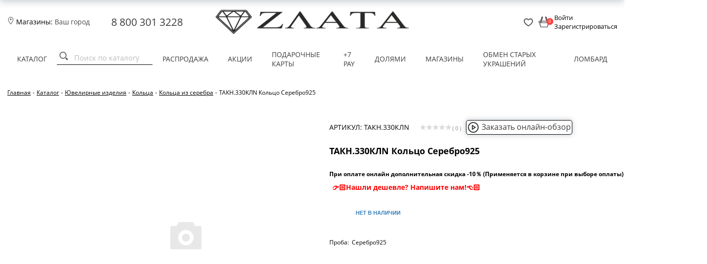

--- FILE ---
content_type: text/html; charset=UTF-8
request_url: https://zlata.gold/catalog/yuvelirnye_izdeliya/koltsa/koltsa_iz_serebra/takn_330kln_koltso_serebro925/
body_size: 66182
content:
<!DOCTYPE html>
<html lang="ru">
    <head>
    	<meta name="apple-itunes-app" content="app-id=6478484446">
    	<link rel="shortcut icon" type="image/x-icon" href="/favicon.ico" />
    	<meta name="viewport" content="width=device-width, initial-scale=1.0" />
    	<title>Купить ТАКН.330КЛN Кольцо Серебро925 арт. ТАКН.330КЛN в интернет-магазине ZLATA цена от  в Екатеринбурге</title>
    	<link rel="stylesheet" href="/local/templates/ustemplate/components/bitrix/catalog.element/uvelirsoft2023/bnpl.css">
  <link rel="preload" href="/local/templates/ustemplate/fonts/fontawesome-webfont.woff2" as="font" type="font/woff2" crossorigin>
   <link rel="preload" href="/local/templates/fonts/fontawesome-webfont.woff2" as="font" type="font/woff2" crossorigin>
      <link rel="preload" href="/local/templates/ustemplate/slick-slider/fonts/slick.woff" as="font" type="font/woff2" crossorigin>
	<meta name="cmsmagazine" content="788f743ee7952a16864d8025ac8aee05" />
	<meta name="ktoprodvinul" content="f6d77d9a598006e7" />
    	<meta http-equiv="Content-Type" content="text/html; charset=UTF-8" />
<meta name="keywords" content="ТАКН.330КЛN Кольцо Серебро925, , , Серебро925, " />
<meta name="description" content="Интернет-магазин ZLATA ⭐ предлагает купить ТАКН.330КЛN Кольцо Серебро925 арт. ТАКН.330КЛN по выгодной цене.  ✍ Реальные отзывы и фото изделий ✈️ Доставка по Екатеринбургу и всей России. Подробнее: 8 800 301 3228." />
<link rel="canonical" href="https://zlata.gold/catalog/yuvelirnye_izdeliya/koltsa/koltsa_iz_serebra/takn_330kln_koltso_serebro925/" />
<script data-skip-moving="true">(function(w, d, n) {var cl = "bx-core";var ht = d.documentElement;var htc = ht ? ht.className : undefined;if (htc === undefined || htc.indexOf(cl) !== -1){return;}var ua = n.userAgent;if (/(iPad;)|(iPhone;)/i.test(ua)){cl += " bx-ios";}else if (/Windows/i.test(ua)){cl += ' bx-win';}else if (/Macintosh/i.test(ua)){cl += " bx-mac";}else if (/Linux/i.test(ua) && !/Android/i.test(ua)){cl += " bx-linux";}else if (/Android/i.test(ua)){cl += " bx-android";}cl += (/(ipad|iphone|android|mobile|touch)/i.test(ua) ? " bx-touch" : " bx-no-touch");cl += w.devicePixelRatio && w.devicePixelRatio >= 2? " bx-retina": " bx-no-retina";if (/AppleWebKit/.test(ua)){cl += " bx-chrome";}else if (/Opera/.test(ua)){cl += " bx-opera";}else if (/Firefox/.test(ua)){cl += " bx-firefox";}ht.className = htc ? htc + " " + cl : cl;})(window, document, navigator);</script>

<link href="/bitrix/js/ui/design-tokens/dist/ui.design-tokens.min.css?175067835523463" type="text/css"  rel="stylesheet" />
<link href="/bitrix/js/ui/fonts/opensans/ui.font.opensans.min.css?17128609842320" type="text/css"  rel="stylesheet" />

<link href="/bitrix/css/main/themes/blue/style.min.css?1712861025331" type="text/css"  rel="stylesheet" />

<link href="/bitrix/cache/css/s1/ustemplate/page_d3388ab251bb87df241db3b1ec4c556d/page_d3388ab251bb87df241db3b1ec4c556d_v1.css?1764072026132872" type="text/css"  rel="stylesheet" />
<link href="/bitrix/cache/css/s1/ustemplate/template_b83d4e440f73df2dd0ee35af45eb0a92/template_b83d4e440f73df2dd0ee35af45eb0a92_v1.css?1764071883308199" type="text/css"  data-template-style="true" rel="stylesheet" />





<script type="extension/settings" data-extension="currency.currency-core">{"region":"ru"}</script>


<meta name="robots" content="noindex, nofollow"/>
                  </head>
<body itemscope itemtype="http://schema.org/WebPage">
    <header>
<meta name="apple-itunes-app" content="app-id=6478484446">
    <div class="container">
        <div class="header-top">
            <div class="row header-flex">
                <div class="col-xs-4 hiden-desktop flex-mobile-container">
                    <div class="navbar-header">
                        <button type="button" class="btn-link btn-link--ic btn-link--has-icon" aria-label="mobile-menu" data-toggle="main-menu">
                            <svg width="24" height="24" viewBox="0 0 24 24" fill="none" xmlns="http://www.w3.org/2000/svg">
                                <path d="M5 7H19" stroke="#414042" stroke-width="1.5" stroke-linecap="round"></path>
                                <path d="M5 12H15" stroke="#414042" stroke-width="1.5" stroke-linecap="round"></path>
                                <path d="M5 17H11" stroke="#414042" stroke-width="1.5" stroke-linecap="round"></path>
                            </svg>
                        </button>
                    </div>
                    <div class="btn-mobile-search" aria-label="mobile-search" data-toggle="main-menu">
                        <img src="/local/templates/ustemplate/components/bitrix/search.title/us/images/search_icon.png" alt="search_icon" width="17" height="17">
                    </div>
                </div>
                <div class="col-md-2 hiden-mobile hidefixed">
                    <span id="geoIpTown" class="geoIP-town">
	<svg width="14" height="20" viewBox="0 0 14 20" fill="none" xmlns="http://www.w3.org/2000/svg">
		<path d="M12.5 10.5L7.50001 19H6.50001L1.50001 10.5C1.50001 10.5 1.0651 8.89729 1.00001 7.84375C0.96765 7.31998 0.907134 7.01648 1.00001 6.5C1.09708 5.96016 1.50001 5.1875 1.50001 5.1875C1.50001 5.1875 2.02485 4.15421 2.50001 3.59375C3.14585 2.83197 3.60028 2.43348 4.50001 2C6.25912 1.15249 7.7409 1.15249 9.50001 2C10.3997 2.43348 10.8542 2.83197 11.5 3.59375C11.9752 4.15421 12.1818 4.5252 12.5 5.1875C12.7375 5.6819 12.9029 5.96016 13 6.5C13.0929 7.01648 13.0324 7.31998 13 7.84375C12.9349 8.89729 12.5 10.5 12.5 10.5Z" stroke="black"/>
		<circle cx="7" cy="7" r="1.5" stroke="black"/>
	</svg>

	Магазины:
	<a href="#geoIp_form" class="fancybox">
		<span id="city_name_head" data-geo="city">Ваш город</span>
	</a>
</span>
<div style="display: none;">
	<div id="geoIp_form">
		<div class="fb-body">
			<div class="city">
				Вы находитесь в регионе: <span id="city_name"></span>
			</div>
			<div class="title">Выберите город</div>
			<div class="city-select">
				<ul>
					<li onclick="setGeoLocation(2205,'Асбест');">Асбест</li>
					<li onclick="setGeoLocation(2338,'Белоярский');">Белоярский</li>
					<li onclick="setGeoLocation(1870,'Березники');">Березники</li>
					<li onclick="setGeoLocation(2244,'Богданович');">Богданович</li>
					<li onclick="setGeoLocation(2246,'Верхняя Салда');">Верхняя Салда</li>
					<li onclick="setGeoLocation(2203,'Екатеринбург');">Екатеринбург</li>
					<li onclick="setGeoLocation(2186,'Заводоуковск');">Заводоуковск</li>
					<li onclick="setGeoLocation(2356,'Златоуст');">Златоуст</li>
					<li onclick="setGeoLocation(2190,'Ишим');">Ишим</li>
					<li onclick="setGeoLocation(2221,'Ревда');">Ревда</li>
					<li onclick="setGeoLocation(2223,'Каменск-Уральский');">Каменск-Уральский</li>
					<li onclick="setGeoLocation(2210,'Краснотурьинск');">Краснотурьинск</li>
					<li onclick="setGeoLocation(2358,'Копейск');">Копейск</li>
					<li onclick="setGeoLocation(2211,'Кировград');">Кировград</li>
					<li onclick="setGeoLocation(2214,'Лесной');">Лесной</li>
					<li onclick="setGeoLocation(1876,'Лысьва');">Лысьва</li>
					<li onclick="setGeoLocation(2318,'Муравленко');">Муравленко</li>
					<li onclick="setGeoLocation(2334,'Нягань');">Нягань</li>
					<li onclick="setGeoLocation(2216,'Новоуральск');">Новоуральск</li>
					<li onclick="setGeoLocation(2218,'Первоуральск');">Первоуральск</li>
					<li onclick="setGeoLocation(2321,'Тарко-Сале');">Тарко-Сале</li>
					<li onclick="setGeoLocation(2178,'Тобольск');">Тобольск</li>
					<li onclick="setGeoLocation(1880,'Чусовой');">Чусовой</li>
					<li onclick="setGeoLocation(2198,'Ялуторовск');">Ялуторовск</li>
				</ul>
			</div>
			<div class="title">или укажите свой город в поле ниже</div>
			<div class="item_buttons_block">
					<div id="sls-44687" class="bx-sls ">

				<div class="dropdown-block bx-ui-sls-input-block">

			<span class="dropdown-icon"></span>
			<input type="text" autocomplete="off" name="GEO_LOCATION" value="" class="dropdown-field" placeholder="Введите название ..." />

			<div class="dropdown-fade2white"></div>
			<div class="bx-ui-sls-loader"></div>
			<div class="bx-ui-sls-clear" title="Отменить выбор"></div>
			<div class="bx-ui-sls-pane"></div>

		</div>

		<script type="text/html" data-template-id="bx-ui-sls-error">
			<div class="bx-ui-sls-error">
				<div></div>
				{{message}}
			</div>
		</script>

		<script type="text/html" data-template-id="bx-ui-sls-dropdown-item">
			<div class="dropdown-item bx-ui-sls-variant">
				<span class="dropdown-item-text">{{display_wrapped}}</span>
							</div>
		</script>

		<div class="bx-ui-sls-error-message">
					</div>

	</div>

				</div>
		</div>
	</div>
</div>
<div style="display: none;">
	<div id="geoip_success">
		<div class="fb-body">
			<div class="geoip-popup-title">Вы находитесь в регионе <span id="city_select"></span>?</div>
			<div class="select-wrap">
				<span class="item_buttons_block">
					<button class="btn btn-primary btn-sm" onclick="$.fancybox.close();"><span></span>Верно</button>
					<div class="btn btn-default" onclick="GeoIpLocationPopup();">Другой город</div>
				</span>
			</div>
		</div>
	</div>
</div>
                </div>
                <div class="col-md-2 hiden-mobile" data-fixed-order="2" style="--fixed-order: 2">
                    <div class="header-phone">
                        <a href="tel:88003013228">8 800 301 3228</a>                    </div>
                </div>
                <div class="col-md-4 col-xs-8" data-fixed-order="1" style="--fixed-order: 1">
                    <div class="header-logo">
                        <a href="/">
                            <img width="600" alt="Logo_zlata.png" src="/upload/medialibrary/5f3/5f31b9273f5b8af86dc1e4aa3e8eec15.png" height="75" title="Logo_zlata.png"><br>                        </a>
                    </div>
                </div>
                <div class="col-md-4 col-xs-4 search_and_profile" data-fixed-order="3" style="--fixed-order: 3">
                    <div id="bx_basketFKauiI" class="bx-basket bx-opener"><!--'start_frame_cache_bx_basketFKauiI'--><div class="bx-hdr-profile">
	<div class="bx-basket-block">
		<a href="/personal/favorites/"><img src= "/local/templates/ustemplate/components/bitrix/sale.basket.basket.line/us/images/heart_icon.jpg" alt="Избранное" width="22" height="19"></a>
	</div>
	<div class="bx-basket-block">
					<a href="/personal/cart/">
				<img src= "/local/templates/ustemplate/components/bitrix/sale.basket.basket.line/us/images/cart_icon.png" alt="Корзина" width="22" height="22">
							</a>
		
		<span class="count">0</span>	</div>

			<div class="bx-basket-block">

											<a href="javascript:void(0)" class='modal_show' onclick="window['obPopupWin_auth_form'].show()">
					Войти				</a>
														<a href="javascript:void(0)" class='modal_show' onclick="window['obPopupWin_register_form'].show()">
						Зарегистрироваться					</a>
										</div>
	</div>
<!--'end_frame_cache_bx_basketFKauiI'--></div>
                </div>
            </div>
        </div>
        <div class="header-bottom">
            <div class="main-menu" data-toggle-id="main-menu">
	<div class="main-menu__overlay" id="dba03a9de1729112214779508c38dada_overlay"></div>
	<div class="main-menu__close">
		<button type="button" class="btn-clear" aria-label="close" data-toggle="main-menu">
			<svg width="24" height="24" viewBox="0 0 24 24">
				<use href="#close" />
			</svg>
		</button>
	</div>
	<div class="main-container">
		<div class="main-menu__wrapper">
			<nav id="dba03a9de1729112214779508c38dada_side" class="main-menu__side">
				<ul>
										<li class="main-menu__item main-menu__item--login">
						<a href="javascript:void(0)" onclick="window['obPopupWin_auth_form'].show()">Войти или зарегистрироваться</a>
					</li>
										<li class="main-menu__item parent" data-level ="1">
	<a href="" data-section-id="182">
		Каталог
	</a>
</li>								<li class="main-menu__item main-menu__item--search">
									<div id="title-search-1" class="bx-searchtitle">
    <form action="/catalog/">
        <div class="bx-input-group">
            <input id="title-search-input" type="text" name="search" value="" autocomplete="off" class="bx-form-control" placeholder="Поиск по каталогу">
            <span class="bx-input-group-btn">
                <button class="" type="submit" name="s"><img src="/local/templates/ustemplate/components/bitrix/search.title/us/images/search_icon.png" alt="" width="17" height="17"></button>
            </span>
        </div>
    </form>
</div>								</li>
							<li class="main-menu__item " data-level ="1">
	<a href="/catalog/yuvelirnye_izdeliya/filter/price-розничнаяцена-from-200-to-945350/aktsiya-is-70%25serebroizoloto/apply/" data-section-id="326">
		Распродажа
	</a>
</li><li class="main-menu__item " data-level ="1">
	<a href="/actions/" data-section-id="320">
		Акции
	</a>
</li><li class="main-menu__item " data-level ="1">
	<a href="/certificates" data-section-id="321">
		Подарочные карты
	</a>
</li><li class="main-menu__item " data-level ="1">
	<a href="https://zlata.gold/7pay/" data-section-id="331">
		+7 PAY
	</a>
</li><li class="main-menu__item " data-level ="1">
	<a href="/dolyami/" data-section-id="325">
		Долями
	</a>
</li><li class="main-menu__item " data-level ="1">
	<a href="/shops/" data-section-id="322">
		Магазины
	</a>
</li><li class="main-menu__item " data-level ="1">
	<a href="/vygodnyy-obmen/" data-section-id="323">
		Обмен старых украшений
	</a>
</li><li class="main-menu__item " data-level ="1">
	<a href="/lombard/" data-section-id="324">
		Ломбард
	</a>
</li>				</ul>
			</nav>
			<nav id="dba03a9de1729112214779508c38dada_menu" class="main-menu__list"></nav>
			<nav id="dba03a9de1729112214779508c38dada_content" class="main-menu__list main-menu__list--right"></nav>
		</div>
	</div>
</div>
<svg aria-hidden="true" style="position: absolute; width: 0; height: 0; overflow: hidden;" version="1.1" xmlns="http://www.w3.org/2000/svg" xmlns:xlink="http://www.w3.org/1999/xlink">
	<g id="back">
		<path d="M4 10L3.46967 10.5303L2.93934 10L3.46967 9.46967L4 10ZM20.75 18C20.75 18.4142 20.4142 18.75 20 18.75C19.5858 18.75 19.25 18.4142 19.25 18L20.75 18ZM8.46967 15.5303L3.46967 10.5303L4.53033 9.46967L9.53033 14.4697L8.46967 15.5303ZM3.46967 9.46967L8.46967 4.46967L9.53033 5.53033L4.53033 10.5303L3.46967 9.46967ZM4 9.25L14 9.25L14 10.75L4 10.75L4 9.25ZM20.75 16L20.75 18L19.25 18L19.25 16L20.75 16ZM14 9.25C17.7279 9.25 20.75 12.2721 20.75 16L19.25 16C19.25 13.1005 16.8995 10.75 14 10.75L14 9.25Z" fill="#414042"></path>
	</g>
	<g id="close">
		<path d="M18 6L6 18" stroke="#414042" stroke-width="1.5" stroke-linecap="round" stroke-linejoin="round"></path>
		<path d="M6 6L18 18" stroke="#414042" stroke-width="1.5" stroke-linecap="round" stroke-linejoin="round"></path>
	</g>
</svg>
        </div>
    </div>
</header>
<main>
    <div class="container">
        <div class="row">
            <div class="col-md-12 breadcrumb-container">
                <div class="bx-breadcrumb" id="navigation" itemscope itemtype="https://schema.org/BreadcrumbList">
			<div class="bx-breadcrumb-item" id="bx_breadcrumb_0" itemprop="itemListElement" itemscope itemtype="https://schema.org/ListItem">
				
				<a href="/" title="Главная" itemprop="item">
					<span itemprop="name">Главная</span>
				</a>
				<meta itemprop="position" content="0" />
			</div>
			<div class="bx-breadcrumb-item" id="bx_breadcrumb_1" itemprop="itemListElement" itemscope itemtype="https://schema.org/ListItem">
				 <span>-</span> 
				<a href="/catalog/" title="Каталог" itemprop="item">
					<span itemprop="name">Каталог</span>
				</a>
				<meta itemprop="position" content="1" />
			</div>
			<div class="bx-breadcrumb-item" id="bx_breadcrumb_2" itemprop="itemListElement" itemscope itemtype="https://schema.org/ListItem">
				 <span>-</span> 
				<a href="/catalog/yuvelirnye_izdeliya/" title="Ювелирные изделия" itemprop="item">
					<span itemprop="name">Ювелирные изделия</span>
				</a>
				<meta itemprop="position" content="2" />
			</div>
			<div class="bx-breadcrumb-item" id="bx_breadcrumb_3" itemprop="itemListElement" itemscope itemtype="https://schema.org/ListItem">
				 <span>-</span> 
				<a href="/catalog/yuvelirnye_izdeliya/koltsa/" title="Кольца" itemprop="item">
					<span itemprop="name">Кольца</span>
				</a>
				<meta itemprop="position" content="3" />
			</div>
			<div class="bx-breadcrumb-item" id="bx_breadcrumb_4" itemprop="itemListElement" itemscope itemtype="https://schema.org/ListItem">
				 <span>-</span> 
				<a href="/catalog/yuvelirnye_izdeliya/koltsa/koltsa_iz_serebra/" title="Кольца из серебра" itemprop="item">
					<span itemprop="name">Кольца из серебра</span>
				</a>
				<meta itemprop="position" content="4" />
			</div>
			<div class="bx-breadcrumb-item">
				 <span>-</span> 
				<span>ТАКН.330КЛN Кольцо Серебро925</span>
			</div><div style="clear:both"></div></div>                            </div>
        </div>
        <div class="row">
                            <div class="col-md-12">
<div id="comp_ab483a16f8a0792c79586db8e100f21a"><div class='row'>
	<div class='col-xs-12'>
		
<div class="bx-catalog-element bx-uvelirsoft" id="bx_117848907_8425136" itemscope itemtype="http://schema.org/Product">
<span itemprop="sku" content=""></span>
<div itemprop="brand" content=""></div>
<span itemprop="gtin8" content=""></span>
	<div class="container-fluid">
		<div class="row">
			<div class="col-md-6 col-sm-12">
				<div class="row flex-order-mobile">
					<div class="col-md-2 col-xs-12 small-images">
											</div>
					<div class="col-md-10 col-xs-12 big-image">
						<div class="product-item-detail-slider-container" id="bx_117848907_8425136_big_slider">
							<span class="product-item-detail-slider-close" data-entity="close-popup"></span>
							<div class="product-item-detail-slider-block
							product-item-detail-slider-block-square"
							data-entity="images-slider-block">
							<!-- <span class="product-item-detail-slider-left" data-entity="slider-control-left" style="display: none;"></span>
							<span class="product-item-detail-slider-right" data-entity="slider-control-right" style="display: none;"></span> -->
							<div class="product-item-label-text product-item-label-big product-item-label-top product-item-label-right" id="bx_117848907_8425136_sticker"
								style="display: none;">
														</div>
												<div class="product-item-detail-slider-images-container" data-entity="images-container">
																	<div class="product-item-detail-slider-image active" data-entity="image" data-id="0">
											<img src="/local/templates/ustemplate/components/bitrix/catalog.element/uvelirsoft2023/images/no_photo.png" alt="ТАКН.330КЛN Кольцо Серебро925" title="ТАКН.330КЛN Кольцо Серебро925" itemprop="image">
										</div>
																</div>
					</div>
				</div>
			</div>
			<div class="col-md-12 col-xs-12 socials-container">
				<div class="delayLink hide" id="bx_117848907_8425136_delay_link"></div>
				<div class="socials">
					<div class="show_socials" onclick="toggleSocials();">
						<i class="fa fa-share-alt"></i> <span class="mobile-hide">Поделиться</span>
					</div>
					<div class="socials_block hide">
						<div class="my-social-buttons-block"><ul class="my-social-buttons-list"><li class="social-vkontakte-block"><a href="javascript:void(0)" onclick="open_social_share_window('http://vk.com/share.php?url=http%3A%2F%2Fzlata.gold%2Fcatalog%2Fyuvelirnye_izdeliya%2Fkoltsa%2Fkoltsa_iz_serebra%2Ftakn_330kln_koltso_serebro925%2F&title=%D0%A2%D0%90%D0%9A%D0%9D.330%D0%9A%D0%9BN+%D0%9A%D0%BE%D0%BB%D1%8C%D1%86%D0%BE+%D0%A1%D0%B5%D1%80%D0%B5%D0%B1%D1%80%D0%BE925&description=&image=&utm_source=share2')" rel="nofollow" target="_blank" title="ВКонтакте"><i class="fa fa-vk"></i></a></li><li class="social-facebook-block"><a href="javascript:void(0)" onclick="open_social_share_window('https://www.facebook.com/sharer.php?src=sp&u=http%3A%2F%2Fzlata.gold%2Fcatalog%2Fyuvelirnye_izdeliya%2Fkoltsa%2Fkoltsa_iz_serebra%2Ftakn_330kln_koltso_serebro925%2F&utm_source=share2')" rel="nofollow" target="_blank" title="Facebook"><i class="fa fa-facebook"></i></a></li><li class="social-odnoklassniki-block"><a href="javascript:void(0)" onclick="open_social_share_window('https://connect.ok.ru/dk?st.cmd=WidgetSharePreview&st.shareUrl=http%3A%2F%2Fzlata.gold%2Fcatalog%2Fyuvelirnye_izdeliya%2Fkoltsa%2Fkoltsa_iz_serebra%2Ftakn_330kln_koltso_serebro925%2F&utm_source=share2')" rel="nofollow" target="_blank" title="Одноклассники"><i class="fa fa-odnoklassniki"></i></a></li><li class="social-gplus-block"><a href="javascript:void(0)" onclick="open_social_share_window('https://plus.google.com/share?url=http%3A%2F%2Fzlata.gold%2Fcatalog%2Fyuvelirnye_izdeliya%2Fkoltsa%2Fkoltsa_iz_serebra%2Ftakn_330kln_koltso_serebro925%2F&utm_source=share2')" rel="nofollow" target="_blank" title="Google+"><i class="fa fa-google-plus"></i></a></li><li class="social-twitter-block"><a href="javascript:void(0)" onclick="open_social_share_window('https://twitter.com/intent/tweet?text=%D0%A2%D0%90%D0%9A%D0%9D.330%D0%9A%D0%9BN+%D0%9A%D0%BE%D0%BB%D1%8C%D1%86%D0%BE+%D0%A1%D0%B5%D1%80%D0%B5%D0%B1%D1%80%D0%BE925&url=http%3A%2F%2Fzlata.gold%2Fcatalog%2Fyuvelirnye_izdeliya%2Fkoltsa%2Fkoltsa_iz_serebra%2Ftakn_330kln_koltso_serebro925%2F&utm_source=share2')" rel="nofollow" target="_blank" title="Twitter"><i class="fa fa-twitter"></i></a></li></ul></div>					</div>
									</div>
			</div>
		</div>
	</div>
	<div class="row">
		<div class="col-md-6 col-sm-12">
			<div class="product-item-detail-info-section artnumb_rating">
									<div class="detail-item-artnumber">
						Артикул: ТАКН.330КЛN					</div>
										<div class="rating">
													<div class="product-item-detail-info-container">
								<table align="center" class="bx_item_detail_rating">
	<tr>
		<td>
			<div class="bx_item_rating">
				<div class="bx_stars_container">
					<div id="bx_vo_4_8425136_sBq3II_stars" class="bx_stars_bg"></div>
					<div id="bx_vo_4_8425136_sBq3II_progr" class="bx_stars_progress"></div>
				</div>
			</div>
		</td>
		<td>
			<span id="bx_vo_4_8425136_sBq3II_rating" class="bx_stars_rating_votes">(0)</span>
		</td>
	</tr>
</table>
							</div>
												</div>
					<div class="button-online-review">
					    <a href="http://wa.me/79505619261?text=Заказать онлайн-обзор, артикул: ТАКН.330КЛN" title='Специально для вас в магазине запишут видео с понравившимся изделием, чтобы вы смогли рассмотреть его со всех сторон. Вы получите это видео в мессенджере.'>
							<svg xmlns="http://www.w3.org/2000/svg" width="24" height="24" viewBox="0 0 24 24" fill="none" stroke="currentColor" stroke-width="2" stroke-linecap="round" stroke-linejoin="round" class="feather-play-circle">
							<circle cx="12" cy="12" r="10"></circle><polygon points="10 8 16 12 10 16 10 8">	
							</polygon>
							</svg>Заказать онлайн-обзор
						</a>
					</div>
				</div>	
							<div class="row product-item-detail-info-section">
					<div class="col-xs-12">
						<h1 class="bx-title element-title">ТАКН.330КЛN Кольцо Серебро925 </h1>
					</div>
				</div>
							<div class="product-item-detail-info-section">
											<div>
							<span class="product-item-price-SBP">
							При оплате онлайн дополнительная скидка -10％ (Применяется в корзине при выборе оплаты)							</span>
							</div>
							<br/>
														<div class="product-item-detail-info-container price-container">
								<div class="price_vals">
																			<div class="product-item-detail-price-old" id="bx_117848907_8425136_old_price"
											style="display: none;">
																					</div>
																			<div class="product-item-detail-price-current" id="bx_117848907_8425136_price">
																			</div>
								</div>
																	<div class="item_economy_price" id="bx_117848907_8425136_price_discount"
										style="display: none;">
																			</div>
																	<input value="👉🏻Нашли дешевле? Напишите нам!👈🏻" onclick="jivo_api.open()" type="button" style="background: transparent; border: none; outline: none; font-weight: bold; color: red; font-size: 100%;">
							</div>
																					<div id="bx_117848907_8425136_skudiv" class = 'skidiv'>
															</div>

														<!--<div class="button-give-me-a-gift">
							<a href="http://wa.me/?text=Желаю получить такой подарок! " title='Отправьте близкому человеку или Деду Морозу намек о том, какой подарок вы хотите получить!'>
							Намекнуть о подарке
							</a>
							</div>-->
							<div data-entity="main-button-container" class="buttons-continer">
								<div id="bx_117848907_8425136_basket_actions" style="display: none;">
																			<div class="product-item-detail-info-container">
											<a class="btn btn-primary" id="bx_117848907_8425136_add_basket_link" 												href="javascript:void(0);" onclick="ym(54227716,'reachGoal','dobavit-v-korzinu');gtag('event', 'send', {'event_category': 'korzina',  'event_action': 'dobavit-v-korzinu'});
">
												<span>Добавить в корзину</span>
											</a>
										</div>
																		</div>
								
										
									
								<div class="product-item-detail-info-container">
									<a class="btn btn-link product-item-detail-buy-button" id="bx_117848907_8425136_not_avail"
										href="javascript:void(0)"
										rel="nofollow" style="display: ;">
										Нет в наличии									</a>
								</div>

								
								<div class="">
																			<div class="product-item-detail-info-container">
											<a
												class="btn btn-detial"
												id="bx_117848907_8425136_shop_list"
												style='display: none;'
																								href="javascript:void(0);"
											>
												<span>Наличие в магазинах</span>
											</a>
										</div>
																		</div>
							</div>
															<div class="product-item-detail-info-container">
									<table class='table table-hover' id='bx_117848907_8425136_shop_list_table' style='display: none;'>
										<thead>
											<tr>
												<th scope="col">Магазин</th>
												<th scope="col">Адрес</th>
												<th scope="col">Телефон</th>
												<th scope="col">Цена</th>
												<th scope="col">Купить</th>
											</tr>
										</thead>
										<tbody id='bx_117848907_8425136_shop_list_table_body'></tbody>
									</table>
								</div>
																<div class="product-item-detail-info-container">
																			<div class="product-item-detail-properties">
																								<div>
													<span>Проба:&nbsp;</span>
													<span>Серебро925													</span>
													</div>
																							</div>
																		</div>
												</div>
			</div>
		</div>
	</div>
	<div class="row">
		<div class="col-xs-12">
					</div>
	</div>
			<div class="row">
		<div class="col-sm-8 col-md-9">
			<div class="row" id="bx_117848907_8425136_tabs">
				<div class="col-xs-12">
					<div class="product-item-detail-tabs-container">
						<ul class="product-item-detail-tabs-list">
													</ul>
					</div>
				</div>
			</div>
			<div class="row" id="bx_117848907_8425136_tab_containers">
				<div class="col-xs-12">
									</div>
			</div>
		</div>
		<div class="col-sm-4 col-md-3">
			<div>
							</div>
		</div>
	</div>
				<div class="row">
			<div class="col-xs-12">
									<div data-entity="parent-container">
													<div class="catalog-block-header" data-entity="header" data-showed="false" style="display: none; opacity: 0;">
								Выберите один из подарков							</div>
							
<div class="sale-products-gift bx-blue" data-entity="sale-products-gift-container">
	</div>

									</div>
										<div data-entity="parent-container">
													<div class="catalog-block-header" data-entity="header" data-showed="false" style="display: none; opacity: 0;">
								Выберите один из товаров, чтобы получить подарок							</div>
							<!--'start_frame_cache_KSBlai'--><div id="sale_gift_main_products_1846644040" class="bx_sale_gift_main_products bx_uvelirsoft">
</div>
<!--'end_frame_cache_KSBlai'-->					</div>
								</div>
		</div>
	</div>
	<!--Small Card-->
	<div class="product-item-detail-short-card-fixed hidden-xs" id="bx_117848907_8425136_small_card_panel">
		<div class="product-item-detail-short-card-content-container">
			<table>
				<tr>
					<td rowspan="2" class="product-item-detail-short-card-image">
						<img src="" style="height: 65px;" data-entity="panel-picture">
					</td>
					<td class="product-item-detail-short-title-container" data-entity="panel-title">
						<span class="product-item-detail-short-title-text">ТАКН.330КЛN Кольцо Серебро925</span>
					</td>
					<td rowspan="2" class="product-item-detail-short-card-price">
													<div class="product-item-detail-price-old" style="display: none;"
								data-entity="panel-old-price">
															</div>
													<div class="product-item-detail-price-current" data-entity="panel-price">
													</div>
					</td>
											<td rowspan="2" class="product-item-detail-short-card-btn"
							style="display: none;"
							data-entity="panel-add-button">
							<a class="btn btn-primary product-item-detail-buy-button"
								id="bx_117848907_8425136_add_basket_link"
								href="javascript:void(0);">
								<span>Добавить в корзину</span>
							</a>
						</td>
											<td rowspan="2" class="product-item-detail-short-card-btn"
						style="display: ;"
						data-entity="panel-not-available-button">
						<a class="btn btn-link product-item-detail-buy-button" href="javascript:void(0)"
							rel="nofollow">
							Нет в наличии						</a>
					</td>
				</tr>
							</table>
		</div>
	</div>
	<!--Top tabs-->
		<div class="product-item-detail-tabs-container-fixed hidden-xs hide" id="bx_117848907_8425136_tabs_panel">
		<ul class="product-item-detail-tabs-list">
					</ul>
	</div>

	<meta itemprop="name" content="ТАКН.330КЛN Кольцо Серебро925" />
	<meta itemprop="category" content="Ювелирные изделия/Кольца/Кольца из серебра" />
			<span itemprop="offers" itemscope itemtype="http://schema.org/Offer">
			<meta itemprop="price" content="" />
			<meta itemprop="priceCurrency" content="" />
			<meta itemprop="priceValidUntil" content="2029-12-31">
			<link itemprop="availability" href="http://schema.org/OutOfStock" />
		</span>
		</div>
<!-- Начало модального окна плайт
<body>
        <div class="bnpl-modal" style="z-index: 99999;">
            <div class="bnpl-modal-wrapper">
                <div class="bnpl-modal__header">
                    <img class="bnpl-modal__logo" width="116px" heigh="32px" alt="Логотип Плайт"
                        src="[data-uri]" />
                    <button class="bnpl-modal__close" type="button"> Закрыть</button>
                </div>
                <div class="bnpl-modal__body">
                    <div class="bnpl-banks-label">
                        Для клиентов всех банков
                        <div class="bnpl-banks-label__logotypes">
                            <svg class="bnpl-banks-label__logo" xmlns="http://www.w3.org/2000/svg" width="24" height="24" background-image: ;
                                viewBox="0 0 24 24">
                                <rect width="24" height="24" fill="#EE3424" rx="12"/>
                                <path fill="#fff" fill-rule="evenodd" d="M12.009 4.5c1.008 0 1.325.722 1.59 1.444l2.808 7.69c.021.06.007.157-.085.193-.093.035-1.453.565-1.528.592a.148.148 0 0 1-.188-.088c-.028-.074-.592-1.637-.655-1.812h-3.879l-.66 1.812a.145.145 0 0 1-.187.088l-1.527-.592a.152.152 0 0 1-.086-.194c.096-.268 2.674-7.322 2.806-7.69.255-.71.583-1.443 1.591-1.443ZM7.405 17.325a.15.15 0 0 0-.147.152v1.674c0 .084.066.151.147.151h9.209c.08 0 .145-.067.145-.15v-1.675a.149.149 0 0 0-.145-.152h-9.21ZM12 6.841l-1.311 3.937h2.644l-1.316-3.937H12Z" clip-rule="evenodd"/>
                            </svg>
                            <svg class="bnpl-banks-label__logo" xmlns="http://www.w3.org/2000/svg" width="24" height="24" fill="none"
                                viewBox="0 0 24 24">
                                <rect width="24" height="24" fill="#FFDD2D" rx="12"/>
                                <g clip-path="url(#a)">
                                    <path fill="#fff" d="m20.955 11.513.236-.772-.782.025c-.066 0-.546-.014-1.012-.359.034.004.07.009.105.009.48 0 .943-.295 1.13-.716l.336-.762c-.422.006-.808-.048-.808-.048-.003-.001-.307-.04-.658-.407a1.233 1.233 0 0 0-1.296-.338c.017-.062.034-.124.044-.189.108-.712-.342-1.256-.342-1.255l-.588-.743-.365.873c-.001.003-.093.207-.258.307a1.634 1.634 0 0 0-.433-.82 1.919 1.919 0 0 0-1.678-.578l-.71.143c.04-.162.128-.444.288-.698l.391-.622-.986.114-.314-.68-.607.32-.563-.567-.56.567-.61-.32-.314.68-.985-.114.393.622c.159.254.246.535.286.697l-.677-.136-.023-.004a1.917 1.917 0 0 0-1.686.576 1.635 1.635 0 0 0-.434.82c-.163-.099-.255-.3-.255-.3l-.365-.878-.598.748c-.072.096-.433.607-.335 1.25.01.064.027.126.045.188a1.266 1.266 0 0 0-.394-.064c-.338 0-.65.139-.903.402-.35.365-.652.406-.65.406 0 0-.32.058-.814.05l.335.76c.186.422.65.716 1.13.716.036 0 .07-.005.106-.008a1.822 1.822 0 0 1-1.003.36l-.797-.027.24.771c.122.398.527 1.057 1.304 1.128-.084.361-.272.766-.683.94l-.594.25.324.575c.183.31.611.673 1.222.673.132-.001.26-.014.382-.04.031.141.07.283.117.423.182.552.025.937.023.942l-.293.626.654.176c.009.003.206.058.454.058a1.365 1.365 0 0 0 .54-.108c.084.155.187.296.307.422.419.439 1.012.661 1.764.661h.003l.537-.006-1.11.47.843.414c.306.153.67.333 1.038.47l-.105.294.29.135c.027.011.585.266 1.513.32 0 0 .224.011.347.011.124 0 .345-.011.345-.011.922-.056 1.476-.308 1.502-.32l.29-.136-.106-.294c.38-.142.757-.329 1.05-.475L16 18.7l-1.106-.47.54.007c.752 0 1.347-.222 1.765-.662.12-.125.222-.267.307-.422a1.356 1.356 0 0 0 .54.108c.243 0 .443-.055.448-.056l.657-.177-.286-.615c-.007-.016-.164-.4.018-.953.047-.141.085-.283.117-.424.123.027.252.04.385.04.777 0 1.15-.558 1.222-.679l.32-.568-.593-.25c-.412-.174-.599-.579-.683-.94.766-.066 1.178-.725 1.303-1.126ZM10.347 6.148l-.008.002.007-.009.001.007Z"/>
                                    <path fill="#fff" d="M12.085 6.114c-.629.001-1.1.21-1.202.458l1.202.483 1.202-.483c-.103-.247-.573-.457-1.202-.458ZM12.099 18.922h-.024a4.828 4.828 0 0 1-1.158-.152l-.304.838c.2.073.88.212 1.474.212s1.273-.14 1.473-.212l-.304-.838a4.799 4.799 0 0 1-1.157.152ZM14.396 18.088c-.226.13-.731.327-1.025.418l.247.693c.454-.127.829-.275 1.139-.433l-.512-.174.15-.504ZM9.775 18.088l.151.504-.512.174c.31.158.686.306 1.139.433l.246-.693c-.292-.091-.798-.288-1.024-.418ZM12.086 5.312c.473 0 .938.116 1.295.319.033-.112.079-.248.14-.39l-.134.017-.142.015-.06-.131-.18-.39-.33.176-.128.067-.102-.103-.358-.362-.357.362-.102.103-.128-.067-.331-.175-.179.389-.061.131-.142-.015-.135-.017c.062.143.107.278.14.39a2.673 2.673 0 0 1 1.294-.319ZM19.315 9.812a.56.56 0 0 0 .186.03c.267 0 .526-.176.616-.378 0 0-.492-.03-1.02-.578a.672.672 0 0 0-.498-.23c-.238 0-.415.128-.415.128.637.346.767.902 1.13 1.028ZM4.67 9.843c.062 0 .125-.01.185-.031.364-.126.495-.682 1.133-1.028 0 0-.179-.128-.415-.128a.674.674 0 0 0-.5.23c-.527.547-1.018.578-1.018.578.088.202.347.379.615.379Z"/>
                                    <path fill="#fff" d="m19.489 12.07.032.001c.668 0 .895-.73.895-.73h-.013a2.4 2.4 0 0 1-1.819-.941c-.463-.6-.841-1.126-1.59-1.333l-.074-.013-.016-.077c-.02-.117.058-.226.236-.344 1.032-.69.331-1.57.331-1.57s-.295.704-.955.704h-.049c-.075-.005-.147-.008-.22-.024l-.122-.024s.188-.522-.266-1.002a1.358 1.358 0 0 0-.999-.423c-.121 0-.198.016-.198.016.228.304.393.81.13 1.12-.228.268-.784.281-.784.68 0 .17.155.367.433.544.836.537 1.665 1.25 2.01 2.205.432 1.191-.054 1.982-.748 2.435 0 0 .218.204.533.23.064.006.127.009.185.009.666 0 1.01-.318 1.01-.318s-.056.44-.403.848c-.32.378-.74.6-1.38.61 0 0-.02.302.264.564.18.166.6.22.6.22s-.784.162-.87 1.344c-.048.64-.208.862-.208.862h.014c1.82 0 1.773-1.592 1.773-1.592s.127.471.635.594a.727.727 0 0 0 .19.023c.163 0 .304-.039.304-.039s-.265-.572-.002-1.372c.219-.664.184-1.156.184-1.156s.245.378.853.382h.006c.506 0 .727-.392.727-.392-1.214-.513-1.094-2.172-1.094-2.172s.158.12.465.131Zm-.365 1.733c-.494-.248-.806-.908-.881-1.145-.082 1.307-.708 2.214-1.439 3.087-.38.452-.511.892-.511.892s.072-.498.4-.904c.683-.836 1.33-1.877 1.38-3.08a3.713 3.713 0 0 0-.51-2.082c.185.585.16 1.3-.468 1.969 0 0 1.248-1.527-.498-3.093-.699-.596-1.464-.963-1.857-1.224 1.422.473 2.117-.048 2.117-.048-.455.402-1.043.395-1.407.337.099.05.201.1.312.161 1.2.665 2.278 1.758 2.462 3.273v-.012c.279 1.487.9 1.869.9 1.869ZM7.662 15.457s.42-.053.6-.22c.283-.262.264-.565.264-.565-.641-.009-1.06-.231-1.382-.608-.344-.409-.401-.849-.401-.849s.344.319 1.01.319c.06 0 .121-.003.185-.01a.97.97 0 0 0 .534-.23c-.694-.453-1.18-1.244-.75-2.435.346-.955 1.175-1.668 2.01-2.205.279-.177.434-.374.434-.544 0-.399-.556-.412-.783-.68-.264-.31-.098-.816.13-1.12 0 0-.076-.016-.198-.016-.24 0-.657.061-.999.423-.455.48-.266 1.002-.266 1.002l-.122.024c-.073.016-.146.02-.22.023h-.049c-.661 0-.955-.703-.955-.703s-.701.88.331 1.57c.178.119.256.228.235.345l-.016.076-.075.013c-.747.208-1.127.735-1.59 1.334-.7.91-1.694.94-1.818.94h-.013s.227.73.895.73h.032c.308-.012.466-.132.466-.132s.118 1.658-1.094 2.172c0 0 .22.392.727.392h.006c.609-.004.853-.382.853-.382s-.035.492.183 1.156c.264.8 0 1.372 0 1.372s.14.04.304.04a.716.716 0 0 0 .189-.024.895.895 0 0 0 .634-.594s-.046 1.592 1.774 1.592h.012s-.159-.222-.205-.862c-.088-1.182-.872-1.344-.872-1.344Zm-.292.288c-.731-.873-1.356-1.78-1.439-3.087-.075.237-.386.897-.88 1.145 0 0 .62-.382.9-1.869v.012c.184-1.514 1.261-2.608 2.461-3.273.11-.06.214-.112.312-.16-.364.057-.952.064-1.407-.338 0 0 .695.521 2.117.048-.394.26-1.158.628-1.857 1.224-1.747 1.566-.497 3.093-.497 3.093-.629-.669-.654-1.384-.47-1.969a3.703 3.703 0 0 0-.508 2.082c.048 1.203.696 2.244 1.377 3.08.329.405.403.904.403.904s-.133-.44-.512-.892ZM10.741 9.635a1.863 1.863 0 0 1 .185.24 3.003 3.003 0 0 1 .105.172c.262.463.683.739 1.055.74.374-.001.793-.277 1.056-.74a2.71 2.71 0 0 1 .09-.147l.013-.02c.026-.04.053-.08.082-.117l.017-.022c.03-.037.06-.073.09-.106l.014-.015c.134-.14.293-.246.502-.305l-.093-.055h-.005l-.37-.219-.38-.222-1.013.563-.003-.002-.002.002-1.014-.563-.38.221-.37.22h-.003l-.094.054c.209.06.368.164.502.304l.016.017Zm.935-.045h.858v.3c-.1-.125-.297-.1-.297-.1v.434s.007.212.08.305h-.424c.074-.092.08-.306.08-.306V9.79s-.195-.025-.297.1v-.3Z"/>
                                    <path fill="#fff" d="M12 9.007V7.249l-1.098-.38.29 1.704.807.434Zm-.236-1.327v.283l-.053-.025c-.003-.003-.08-.02-.217-.13-.225-.178-.23-.342-.23-.342l.5.214ZM12.98 8.573l.288-1.704-1.096.38v1.758l.808-.434Zm-.572-.893.498-.214s-.004.164-.23.342c-.135.11-.213.128-.216.13l-.053.025V7.68ZM10.446 13.083a.95.95 0 0 0 .303.048l.01-.03a.554.554 0 0 0 .015-.063c.018-.097.025-.208.027-.279a.384.384 0 0 1-.144-.155c-.041-.087-.1-.127-.184-.127a.586.586 0 0 0-.28.099c-.04.243.135.463.253.507ZM12.871 12.15c-.204.226-.602.62-.622.64l-.024.025-1.26-.02a1.333 1.333 0 0 1-.05.356l1.498.274c.156-.11.585-.43.752-.556a.756.756 0 0 1-.106-.546.768.768 0 0 1-.188-.173Z"/>
                                    <path fill="#fff" d="M13.043 10.604c-.29.294-.568.402-.817.427-.045.005-.09.008-.137.008h-.006a1.276 1.276 0 0 1-.273-.03.533.533 0 0 0 .022.336c.052.118.16.207.316.265l.052.021v.058c0 .017.013.391.413.495.065-.07.125-.131.168-.182-.082-.197-.039-.397.08-.495-.006.021-.057.512.328.694l.064.03-.02.07c-.006.02-.134.495.332.672l.083.032-.037.082c-.008.018-.191.449.24.693h.935v-.757c-.332-.042-.473-.314-.51-.508a.537.537 0 0 1-.355-.206c-.197-.264-.028-.505-.026-.518 0 .002 0 .26.156.418a.478.478 0 0 0 .306.149l.068.006.006.07c.002.016.04.364.356.418v-1.547c0-.24.068-.481.15-.703h-1.893v.002ZM10.525 11.313l-.025.985.11.017.268-.945-.136-.29-.217.233ZM13.486 15.834a.12.12 0 0 1 .026.003c.167.049.21.663.502.718a.36.36 0 0 0 .079.008c.084 0 .135-.037.19-.102 0 0-.148-.236-.258-.396-.147-.208-.26-.46-.533-.46h-.021a.27.27 0 0 0-.146.05.556.556 0 0 0-.306-.096c-.171 0-.304.08-.37.08h-.003l-.609-.06c-.095-.01-.17-.108-.198-.146a.303.303 0 0 1-.01-.017l-.001-.05c-.02-.507-.406-.725-.543-.728 0 0 .016-.097-.021-.134l-.135.166-.44-.226.314.375-.267.305c-.033.035-.03.082-.016.102l.116.103.146-.09c.007-.006.02-.007.036-.007.04 0 .101.01.156.01.059 0 .11-.013.117-.07-.018.188-.19.516-.077.773l.083.194-.538-.08-.252.435c-.078.145-.09.301-.015.386l.094.12s.132-.143.162-.237l-.043-.048c-.036-.04-.034-.076-.012-.12l.158-.268.635.153.034-.058a.185.185 0 0 1 .173-.095.54.54 0 0 1 .086.008c.118.024.313.056.507.056.213 0 .424-.04.537-.168.23.348.697.404.66.58l-.123.597c.081-.003.16-.009.234-.02l.117-.62c.012-.068.025-.159.025-.159-.045-.046-.154-.145-.216-.265-.082-.16-.037-.245-.114-.455.003.002.026-.047.08-.047Zm-2.379-.872c-.03 0-.053-.028-.052-.06.003-.03.028-.054.059-.052.031.002.053.03.052.06a.056.056 0 0 1-.059.052Z"/>
                                    <path fill="#fff" d="M10.239 16.398s.21-.088.23-.152l-.029-.071c-.02-.047-.017-.098.021-.126l.228-.16.38.074s-.069-.087-.062-.205l-.362-.078-.342.212a.344.344 0 0 0-.11.404l.046.102ZM12.926 17.408c.068-.003.143-.004.225-.004 0 0 .196-.583.207-.602a4.687 4.687 0 0 1-.425-.229c.058.089.199.19.17.268l-.177.567Z"/>
                                    <path fill="#FFDD2D" d="M14.788 13.95H9.383v2.073c0 .849.601 1.38 1.49 1.38.741 0 .937.029 1.213.308.19-.193.347-.265.67-.292l.008-.032.17-.538-.288-.335c-.11.038-.203.044-.36.044-.16 0-.34-.019-.535-.056a.229.229 0 0 0-.057-.007c-.024 0-.026.002-.032.014l-.034.057-.062.105-.117-.027-.518-.125-.07.12.01.012.063.071-.028.092a.96.96 0 0 1-.2.302l-.129.141-.118-.152-.088-.113c-.094-.107-.115-.27-.063-.441a.007.007 0 0 1-.005.002l-.147.062-.066-.146-.046-.104a.51.51 0 0 1 .164-.608l.418-.241.397.08c.01-.039.024-.178.035-.213l-.022-.003-.23.087-.22-.156s-.086-.085-.008-.17l.214-.33-.542-.694.833.35.055-.07.113-.138.127.124c.036.035.056.08.067.123.23.091.64.36.676.797l-.129.053v.004c.03.035.054.05.062.051l.594.06c.015-.003.034-.01.055-.016a.944.944 0 0 1 .316-.063c.107 0 .21.025.31.073a.466.466 0 0 1 .134-.028l.029-.001c.318 0 .476.243.603.436.02.033.042.065.064.097.11.16.256.394.262.403l.065.105-.08.095a.394.394 0 0 1-.314.158.564.564 0 0 1-.203-.04l-.016.103-.105.555c.624-.157 1.02-.637 1.02-1.324V13.95ZM9.384 13.783h4.204a.698.698 0 0 1-.154-.684.715.715 0 0 1-.156-.104c-.165.123-.666.496-.797.589l-.028.02-1.65-.305h-.033c-.04 0-.097-.002-.16-.01a.161.161 0 0 1-.156.129c-.008 0-.018 0-.027-.003a.159.159 0 0 1-.105-.067.162.162 0 0 1-.029-.123l.006-.037a.679.679 0 0 1-.257-.683l.007-.03.024-.018c.003-.003.031-.022.074-.047l-.12-.019a.084.084 0 0 1-.068-.096c.007-.046.05-.078.094-.07l.285.047.026-1.027.425-.458.265.57-.28.986.252.04c.045.007.075.05.069.096a.082.082 0 0 1-.082.07h-.012l-.206-.035.01.017c.022.046.07.08.099.093l1.258.02c.053-.053.185-.185.32-.325a.692.692 0 0 1-.44-.572.661.661 0 0 1-.359-.335.716.716 0 0 1-.03-.45 1.469 1.469 0 0 1-.524-.36H9.234c.081.223.15.464.15.704v2.477Z"/>
                                    <path fill="#000" d="M11.113 14.85a.055.055 0 0 0-.058.052.055.055 0 0 0 .052.06c.03.002.057-.021.06-.052 0-.031-.022-.06-.054-.06ZM14.78 18.611l-.311-.121.086-.328.095-.358s-.552.305-1.33.534c-.22.065-.388.094-.388.094v.243s-.415.074-.836.074h-.024c-.42 0-.836-.074-.836-.074v-.243s-.167-.03-.387-.094c-.778-.23-1.329-.534-1.329-.534l.093.358.088.328-.312.121-.346.133c.397.195.947.48 1.45.62l-.118.331s.639.297 1.702.3h.015c1.065-.003 1.703-.3 1.703-.3l-.12-.33c.504-.141 1.055-.426 1.45-.621l-.345-.133Zm-5.368.155.513-.174-.152-.504c.226.13.732.327 1.025.418l-.247.693a6.205 6.205 0 0 1-1.139-.433Zm2.673 1.055c-.594 0-1.274-.14-1.474-.212l.304-.84c.253.076.777.156 1.158.153h.024c.38.003.904-.077 1.158-.152l.303.839c-.2.073-.878.212-1.473.212Zm1.533-.622-.246-.693c.294-.091.798-.287 1.025-.418l-.15.504.51.174c-.31.158-.684.306-1.139.433ZM12.087 5.516c.634 0 1.141.214 1.421.442 0 0 .083-.51.367-.962l-.51.06-.267-.58-.513.27-.498-.502-.496.502-.513-.27-.267.58-.51-.06c.284.451.367.962.367.962.28-.228.786-.442 1.42-.442Zm-1.299-.258.142.016.061-.132.179-.39.33.175.129.067.102-.103.357-.361.358.361.102.103.128-.067.33-.174.18.39.06.13.141-.015.135-.016a3.311 3.311 0 0 0-.14.389 2.675 2.675 0 0 0-1.295-.318 2.68 2.68 0 0 0-1.294.318 3.394 3.394 0 0 0-.14-.39l.135.017ZM19.52 12.295c.82 0 1.094-.85 1.105-.887l.092-.3-.308.01a2.18 2.18 0 0 1-1.655-.856l-.06-.077c-.42-.543-.817-1.06-1.527-1.295a.7.7 0 0 1 .09-.07c.377-.252.596-.56.652-.916.08-.537-.255-.964-.27-.982l-.228-.287-.143.34c-.01.022-.25.569-.753.569h-.038l-.1-.006a1.256 1.256 0 0 0-.361-.976 1.581 1.581 0 0 0-1.156-.49c-.139 0-.23.018-.24.019l-.345.07.213.285c.166.22.318.627.139.84-.058.067-.176.122-.289.177-.232.11-.549.26-.549.647 0 .25.19.512.535.734 1.02.655 1.65 1.338 1.922 2.093.42 1.16-.128 1.822-.66 2.17l-.24.157.21.196c.027.025.283.255.662.288.071.005.14.01.204.01.242 0 .449-.04.617-.091a1.602 1.602 0 0 1-.175.251c-.304.36-.68.524-1.218.533l-.2.003-.016.205a.975.975 0 0 0 .523.87c-.239.22-.482.602-.53 1.257-.039.547-.167.75-.168.752l-.222.344.4.006c.661 0 1.168-.186 1.518-.555.207-.218.326-.464.396-.682a1.066 1.066 0 0 0 .698.261c.187 0 .343-.04.36-.044l.256-.07-.113-.243c-.008-.02-.222-.508.008-1.204.099-.301.15-.57.174-.78.16.085.376.156.655.156.632 0 .91-.482.924-.502l.124-.22-.23-.098c-.754-.32-.921-1.176-.955-1.64.069.013.146.025.234.028h.038Zm.598 1.817s-.221.391-.727.391h-.006c-.608-.003-.854-.381-.854-.381s.036.492-.183 1.156c-.264.8.002 1.372.002 1.372s-.142.039-.306.039a.728.728 0 0 1-.19-.023c-.507-.123-.633-.594-.633-.594s.046 1.592-1.773 1.592h-.015s.16-.222.208-.863c.087-1.181.87-1.343.87-1.343s-.418-.054-.599-.22c-.283-.262-.263-.565-.263-.565.64-.009 1.06-.232 1.379-.609.346-.409.403-.849.403-.849s-.344.319-1.01.319c-.058 0-.121-.003-.185-.01-.315-.025-.533-.23-.533-.23.693-.453 1.18-1.244.748-2.435-.345-.955-1.175-1.668-2.01-2.205-.279-.177-.433-.374-.433-.544 0-.399.556-.411.784-.68.263-.31.098-.816-.13-1.12 0 0 .077-.016.198-.016.24 0 .657.062 1 .423.454.48.265 1.002.265 1.002l.122.024c.073.016.145.02.22.023h.049c.66 0 .955-.704.955-.704s.702.88-.33 1.57c-.179.119-.257.228-.237.344l.017.077.073.013c.75.207 1.128.734 1.59 1.333a2.4 2.4 0 0 0 1.82.94h.013s-.227.731-.895.731h-.032c-.308-.011-.465-.132-.465-.132s-.12 1.66 1.093 2.174Z"/>
                                    <path fill="#000" d="M18.08 8.98c.306.167.484.39.64.587.154.192.3.378.527.455a.765.765 0 0 0 .254.042c.342 0 .686-.214.816-.51l.13-.295-.316-.02c-.015 0-.423-.038-.877-.511a.9.9 0 0 0-.655-.296c-.297 0-.517.151-.542.166l-.291.21.314.173Zm.52-.325c.152 0 .33.053.498.23.529.548 1.02.578 1.02.578-.09.202-.348.379-.616.379a.562.562 0 0 1-.186-.031c-.363-.125-.493-.681-1.132-1.028 0 0 .178-.128.416-.128ZM18.226 11.935v.01c-.184-1.513-1.262-2.607-2.461-3.272a9.079 9.079 0 0 0-.313-.161c.365.058.953.065 1.407-.337 0 0-.694.521-2.117.048.394.26 1.16.628 1.858 1.224 1.746 1.565.496 3.093.496 3.093.628-.669.654-1.384.47-1.97.33.562.54 1.243.508 2.083-.048 1.203-.696 2.244-1.378 3.08-.328.406-.402.904-.402.904s.133-.44.512-.892c.731-.873 1.356-1.78 1.438-3.087.076.237.387.896.88 1.145.002 0-.618-.381-.898-1.868ZM8.917 17.537c0-.002-.127-.205-.168-.752-.048-.655-.29-1.038-.53-1.257a.734.734 0 0 0 .187-.125.976.976 0 0 0 .335-.745l-.013-.205-.202-.003c-.538-.01-.913-.173-1.218-.533a1.646 1.646 0 0 1-.174-.252 2.063 2.063 0 0 0 .82.083c.379-.034.635-.263.663-.289l.21-.196-.24-.157c-.534-.349-1.081-1.01-.661-2.17.272-.754.9-1.438 1.923-2.093.344-.222.533-.483.533-.734 0-.386-.316-.538-.548-.647-.113-.055-.231-.11-.289-.177-.18-.212-.028-.62.139-.84l.214-.285-.346-.07c-.01-.001-.101-.019-.24-.019a1.58 1.58 0 0 0-1.156.49c-.336.355-.38.732-.363.976l-.1.006h-.036c-.506 0-.745-.546-.755-.568l-.142-.341-.23.287c-.013.018-.35.446-.268.982.054.357.274.664.65.917.041.026.07.05.09.069-.709.235-1.105.752-1.524 1.296l-.061.077a2.181 2.181 0 0 1-1.655.856l-.309-.01.094.3c.011.036.284.887 1.105.887l.04-.002c.086-.002.163-.014.233-.028-.034.463-.201 1.32-.955 1.64l-.23.098.124.22c.012.02.292.503.925.503.277-.001.492-.072.654-.158.024.21.075.48.174.781.23.697.015 1.185.007 1.204l-.113.243.256.07c.017.004.175.044.36.044a1.058 1.058 0 0 0 .698-.261c.07.218.19.464.395.683.352.368.858.554 1.519.554l.4-.005-.222-.344Zm-.193.127c-1.82 0-1.774-1.593-1.774-1.593s-.127.472-.634.595a.72.72 0 0 1-.19.023c-.163 0-.304-.04-.304-.04s.265-.571.001-1.372c-.218-.663-.183-1.155-.183-1.155s-.244.378-.853.381h-.006a.853.853 0 0 1-.727-.391c1.213-.514 1.094-2.172 1.094-2.172s-.158.12-.466.13c-.01.002-.02.002-.032.002-.669 0-.895-.731-.895-.731h.014c.123 0 1.116-.03 1.818-.94.463-.6.842-1.126 1.59-1.334l.075-.013.016-.076c.02-.117-.057-.226-.235-.345-1.033-.69-.331-1.57-.331-1.57s.294.704.955.704l.049-.001c.074-.004.148-.007.22-.023l.122-.024s-.189-.522.266-1.002A1.358 1.358 0 0 1 9.51 6.31c-.228.304-.392.809-.13 1.12.228.268.783.281.783.68 0 .169-.154.366-.432.544-.836.537-1.666 1.25-2.011 2.205-.43 1.191.055 1.981.75 2.435 0 0-.219.205-.534.23a1.898 1.898 0 0 1-.186.01c-.665 0-1.01-.319-1.01-.319s.058.44.402.849c.322.377.74.6 1.381.609 0 0 .02.303-.263.565-.182.165-.6.22-.6.22s.785.162.87 1.343c.048.64.207.863.207.863h-.013Z"/>
                                    <path fill="#000" d="M4.672 10.065a.766.766 0 0 0 .255-.042c.228-.077.374-.262.527-.455.157-.197.333-.42.639-.586l.315-.172-.292-.21c-.025-.016-.244-.166-.54-.166a.896.896 0 0 0-.657.296c-.454.472-.86.51-.876.511l-.316.02.13.296c.13.294.473.508.815.508Zm.403-1.178a.674.674 0 0 1 .5-.23c.236 0 .414.128.414.128-.637.347-.768.902-1.133 1.027a.546.546 0 0 1-.184.031c-.268 0-.527-.176-.616-.379 0 0 .49-.03 1.019-.577ZM6.102 12.654a3.701 3.701 0 0 1 .508-2.082c-.184.584-.159 1.3.47 1.969 0 0-1.25-1.528.497-3.093.699-.596 1.463-.964 1.856-1.224-1.422.473-2.116-.048-2.116-.048.454.402 1.042.395 1.407.336-.099.05-.202.101-.312.162-1.2.665-2.278 1.758-2.462 3.272v-.012c-.28 1.487-.9 1.869-.9 1.869.494-.248.805-.907.88-1.145.083 1.307.708 2.214 1.439 3.087.38.453.513.893.513.893s-.074-.499-.403-.905c-.681-.835-1.33-1.876-1.377-3.08ZM11.676 9.59v.3c.101-.126.298-.1.298-.1v.433s-.007.213-.082.305h.425c-.073-.091-.08-.305-.08-.305V9.79s.196-.026.297.1v-.3h-.859ZM11.49 7.809c.136.11.215.128.218.13l.053.025V7.68l-.499-.214s.005.164.229.342ZM12.68 7.809c.225-.178.23-.342.23-.342l-.5.214v.283l.053-.025c.003-.002.081-.02.217-.13Z"/>
                                    <path fill="#000" d="M13.576 6.657c0-.428-.708-.814-1.49-.814h-.004c-.782 0-1.49.386-1.49.814l.016.106.312 1.828-.313.185-.811.483h.003s-.183.096-.268.155c-.308.219-.374.538-.194.67.044-.26.246-.533.623-.533.272 0 .479.143.647.358.043.054.084.112.122.175.047.078.094.147.14.214H8.782c.154.315.3.648.3 1.01v4.716c0 1.142.86 1.687 1.79 1.687.72 0 .817-.034 1.214.37.395-.404.492-.37 1.212-.37.932 0 1.791-.545 1.791-1.687v-4.716c0-.362.146-.695.3-1.01h-2.09c.047-.066.094-.136.141-.214.039-.063.08-.12.121-.175.17-.215.376-.358.648-.358.377 0 .578.272.623.533.18-.132.115-.451-.196-.67-.083-.06-.266-.155-.266-.155h.003l-.81-.483-.313-.185.312-1.828.015-.106ZM10.9 6.87l1.097.38v1.758l-.808-.435-.29-1.703Zm.227 3.734c.18.183.356.296.524.36a.709.709 0 0 0 .03.45.665.665 0 0 0 .359.335c.019.18.13.452.44.572-.135.14-.267.271-.321.325l-1.257-.02a.225.225 0 0 1-.1-.094c-.002-.006-.006-.01-.008-.017l.205.034.013.001c.04 0 .074-.028.081-.07a.084.084 0 0 0-.068-.095l-.252-.04.28-.987-.265-.57-.425.46-.026 1.025-.286-.046c-.044-.009-.086.025-.094.07a.084.084 0 0 0 .068.096l.12.019a.867.867 0 0 0-.074.047l-.024.017-.007.03a.68.68 0 0 0 .257.684l-.006.036a.166.166 0 0 0 .16.193.162.162 0 0 0 .156-.128c.064.008.122.01.161.01h.034l1.65.303.027-.019c.132-.094.633-.466.797-.59.045.04.095.076.156.106a.698.698 0 0 0 .154.684H9.382v-2.476c0-.24-.069-.48-.15-.703h1.895v-.002Zm2.038 2.265a67.22 67.22 0 0 1-.751.556l-1.5-.274.01-.041c.02-.08.04-.188.042-.315l1.26.02.023-.024c.02-.02.419-.413.623-.64a.781.781 0 0 0 .188.173.755.755 0 0 0 .105.545Zm-2.51-.265c.036.076.1.127.145.155-.002.071-.009.182-.027.279a.572.572 0 0 1-.025.093.947.947 0 0 1-.303-.048c-.118-.044-.293-.265-.253-.507a.589.589 0 0 1 .28-.1c.085 0 .143.04.184.128ZM10.5 12.3l.025-.985.217-.234.136.29-.269.946-.11-.017Zm2.652 5.107c-.082 0-.158 0-.226.004l.179-.567c.028-.078-.114-.18-.171-.267.088.056.315.179.425.228-.012.018-.207.602-.207.602Zm.56-.644-.117.62c-.074.01-.153.016-.234.02l.122-.597c.037-.177-.43-.232-.66-.58-.112.129-.324.167-.537.167-.194 0-.388-.032-.506-.056a.54.54 0 0 0-.086-.008c-.069 0-.13.022-.174.095l-.034.059-.635-.153-.159.267c-.022.043-.023.08.013.12l.043.048c-.03.094-.162.237-.162.237l-.095-.12c-.074-.086-.062-.242.016-.386l.252-.435.539.08-.084-.195c-.113-.257.058-.585.077-.773-.006.057-.058.07-.117.07-.055 0-.116-.01-.156-.01-.015 0-.03 0-.037.006l-.145.09-.116-.103c-.013-.02-.018-.067.016-.102l.267-.304-.315-.375.44.226.135-.166c.037.037.021.133.021.133.138.004.523.221.544.729l.001.05.01.016c.027.038.102.136.198.145l.61.062h.002c.067 0 .2-.08.37-.08.092 0 .196.024.306.095 0 0 .056-.045.146-.05h.02c.274 0 .387.251.534.46.11.16.257.396.257.396-.054.066-.105.102-.19.102a.41.41 0 0 1-.078-.007c-.293-.055-.335-.67-.502-.718a.09.09 0 0 0-.027-.004c-.053 0-.077.049-.077.049.076.209.032.294.114.455.061.12.17.218.215.265 0 .001-.012.092-.025.16Zm-3.272-.587.028.072c-.018.062-.23.151-.23.151l-.045-.101a.342.342 0 0 1 .11-.403l.341-.213.363.078c-.007.118.062.205.062.205l-.38-.074-.228.16c-.038.028-.041.078-.02.125Zm3.329 1.173.104-.555c.006-.033.013-.07.017-.103a.563.563 0 0 0 .202.04c.16 0 .253-.085.315-.158l.08-.095-.065-.105a10 10 0 0 0-.327-.5c-.126-.193-.285-.436-.603-.436h-.029a.456.456 0 0 0-.133.029.709.709 0 0 0-.31-.073.94.94 0 0 0-.317.063c-.02.006-.04.013-.055.016l-.595-.06c-.007-.001-.032-.016-.061-.052v-.003l.129-.053c-.036-.437-.448-.706-.678-.797a.248.248 0 0 0-.066-.123l-.129-.124-.112.138-.055.07-.833-.349.542.694-.214.33c-.078.085.008.17.008.17l.22.155.23-.087c.008 0 .015.002.022.003-.01.035-.025.174-.034.213l-.398-.08-.417.24a.51.51 0 0 0-.165.61l.047.103.066.146.146-.062c.002 0 .004-.001.005-.003-.052.171-.031.334.063.441l.088.114.118.152.13-.141a.948.948 0 0 0 .2-.301l.027-.093-.063-.07-.01-.013.07-.12.52.125.116.027.062-.105.034-.057c.006-.011.008-.014.032-.014a.27.27 0 0 1 .056.007c.196.037.377.056.537.056.155 0 .248-.006.359-.044l.288.335-.17.537-.008.033c-.323.026-.48.098-.67.292-.276-.28-.472-.308-1.214-.308-.888 0-1.49-.531-1.49-1.38V13.95h5.405l.002 2.073c0 .689-.396 1.168-1.019 1.325Zm1.169-6.744a2.062 2.062 0 0 0-.152.704l.001 1.547c-.317-.054-.354-.402-.356-.418l-.006-.07-.068-.007a.477.477 0 0 1-.306-.15c-.155-.158-.156-.415-.155-.417-.002.013-.171.254.025.518.082.111.202.18.356.206.036.194.178.466.51.508v.758h-.935c-.431-.245-.249-.676-.24-.694l.037-.082-.082-.032c-.467-.177-.339-.652-.332-.672l.019-.07-.063-.03c-.386-.183-.334-.674-.329-.694-.119.098-.161.298-.08.494a5.37 5.37 0 0 1-.168.182.533.533 0 0 1-.412-.495v-.058l-.053-.021c-.156-.06-.263-.148-.315-.266a.53.53 0 0 1-.022-.335 1.25 1.25 0 0 0 .273.03h.006c.046-.001.092-.004.137-.009.248-.025.527-.134.817-.427h1.893ZM13.48 9.04l.37.22h.005l.092.054c-.208.06-.368.166-.501.305l-.015.015a1.67 1.67 0 0 0-.09.106l-.017.023a1.754 1.754 0 0 0-.094.136 2.68 2.68 0 0 0-.09.148c-.263.462-.682.738-1.056.739-.372 0-.792-.277-1.055-.74a2.965 2.965 0 0 0-.088-.145l-.017-.026a2.84 2.84 0 0 0-.098-.137 2.62 2.62 0 0 0-.088-.103l-.016-.017a1.078 1.078 0 0 0-.502-.304l.094-.055h.004l.37-.219.379-.221 1.014.563.002-.002.003.002 1.014-.563.38.221Zm-.5-.466-.809.434V7.25l1.097-.38-.288 1.704Zm-.896-1.518-1.202-.484c.102-.247.573-.457 1.202-.457.628 0 1.1.21 1.201.457l-1.201.484Z"/>
                                </g>
                                <defs>
                                    <clipPath id="a">
                                        <path fill="#fff" d="M3 3.75h18.15v16.5H3z"/>
                                    </clipPath>
                                </defs>
                            </svg>
                            <svg class="bnpl-banks-label__logo" xmlns="http://www.w3.org/2000/svg" width="24" height="24" fill="none" viewBox="0 0 24 24">
                                <rect width="23.25" height="23.25" x=".375" y=".375" fill="#fff" rx="11.625" />
                                <g clip-path="url(#a)">
                                    <path fill="#21A038" d="M18.39 7.064c.386.497.707 1.042.98 1.618l-7.414 5.463-3.112-1.954V9.85l3.097 1.94 6.45-4.727Z"/>
                                    <path fill="url(#b)" d="M5.686 12.03c0-.112 0-.208.016-.32l-1.877-.097c0 .128-.016.273-.016.4 0 2.244.914 4.278 2.39 5.752l1.332-1.33a6.152 6.152 0 0 1-1.845-4.405Z"/>
                                    <path fill="url(#c)" d="M11.94 5.782c.112 0 .208 0 .32.016l.097-1.875c-.129 0-.273-.016-.401-.016a8.132 8.132 0 0 0-5.76 2.387l1.331 1.33a6.2 6.2 0 0 1 4.413-1.842Z"/>
                                    <path fill="url(#d)" d="M11.94 18.276c-.112 0-.208 0-.32-.016l-.097 1.874c.129 0 .273.016.402.016a8.132 8.132 0 0 0 5.76-2.387l-1.332-1.33a6.107 6.107 0 0 1-4.412 1.843Z"/>
                                    <path fill="url(#e)" d="M15.471 6.87 17.06 5.7a8.159 8.159 0 0 0-5.119-1.81v1.875a6.316 6.316 0 0 1 3.53 1.105Z"/>
                                    <path fill="#21A038" d="M20.096 12.03c0-.497-.049-.978-.129-1.459l-1.749 1.298v.16a6.202 6.202 0 0 1-2.07 4.63l1.268 1.393a8.11 8.11 0 0 0 2.68-6.023Z"/>
                                    <path fill="url(#f)" d="M11.947 18.276a6.22 6.22 0 0 1-4.637-2.067l-1.396 1.265a8.102 8.102 0 0 0 6.033 2.676v-1.874Z"/>
                                    <path fill="url(#g)" d="M7.756 7.4 6.488 6.006a8.077 8.077 0 0 0-2.68 6.023h1.878c0-1.826.802-3.492 2.07-4.63Z"/>
                                </g>
                                <rect width="23.25" height="23.25" x=".375" y=".375" stroke="#E4E4E4" stroke-width=".75" rx="11.625" />
                                <defs>
                                    <linearGradient id="b" x1="6.005" x2="4.089" y1="17.537" y2="12.007" gradientUnits="userSpaceOnUse">
                                        <stop offset=".144" stop-color="#F2E913" />
                                        <stop offset=".304" stop-color="#E7E518" />
                                        <stop offset=".582" stop-color="#CADB26" />
                                        <stop offset=".891" stop-color="#A3CD39" />
                                    </linearGradient>
                                    <linearGradient id="c" x1="6.73" x2="11.599" y1="6.077" y2="4.224" gradientUnits="userSpaceOnUse">
                                        <stop offset=".059" stop-color="#0FA8E0" />
                                        <stop offset=".538" stop-color="#0099F9" />
                                        <stop offset=".923" stop-color="#0291EB" />
                                    </linearGradient>
                                    <linearGradient id="d" x1="11.413" x2="17.216" y1="18.551" y2="17.242" gradientUnits="userSpaceOnUse">
                                        <stop offset=".123" stop-color="#A3CD39" />
                                        <stop offset=".285" stop-color="#86C339" />
                                        <stop offset=".869" stop-color="#21A038" />
                                    </linearGradient>
                                    <linearGradient id="e" x1="11.556" x2="16.381" y1="5.09" y2="6.576" gradientUnits="userSpaceOnUse">
                                        <stop offset=".057" stop-color="#0291EB" />
                                        <stop offset=".79" stop-color="#0C8ACB" />
                                    </linearGradient>
                                    <linearGradient id="f" x1="6.391" x2="11.573" y1="17.779" y2="19.712" gradientUnits="userSpaceOnUse">
                                        <stop offset=".132" stop-color="#F2E913" />
                                        <stop offset=".298" stop-color="#EBE716" />
                                        <stop offset=".531" stop-color="#D9E01F" />
                                        <stop offset=".802" stop-color="#BBD62D" />
                                        <stop offset=".983" stop-color="#A3CD39" />
                                    </linearGradient>
                                    <linearGradient id="g" x1="5.237" x2="7.309" y1="12.255" y2="6.875" gradientUnits="userSpaceOnUse">
                                        <stop offset=".07" stop-color="#A3CD39" />
                                        <stop offset=".26" stop-color="#81C55F" />
                                        <stop offset=".922" stop-color="#0FA8E0" />
                                    </linearGradient>
                                    <clipPath id="a">
                                        <path fill="#fff" d="M3.75 3.75h16.5v16.5H3.75z" />
                                    </clipPath>
                                </defs>
                            </svg>
                        </div>
                    </div>
                    <h2 class="bnpl-modal__title">
                        Разбейте <br class="bnpl-mobile-only" />оплату
                        <br class="bnpl-desktop-only" />на части
                        <br class="bnpl-mobile-only" />без переплат
                    </h2>

                    <div class="bnpl-schedule-calc">
                        <h3 class="bnpl-schedule-calc__title">
                            График платежей
                        </h3>
                        <div class="bnpl-schedule-calc__payments">
                            <div class="bnpl-schedule-calc__today">
                                <div class="bnpl-schedule-calc__descr">
                                    Сегодня
                                </div>
                                <div class="bnpl-schedule-calc__sum"><span class="bnpl-first-percent">25</span>%</div>
                            </div>
                        </div>
                    </div>

                    <ul class="bnpl-modal-features">
                        <li class="bnpl-modal-features__item">
                            <i class="bnpl-modal-features__icon">
                                <svg xmlns="http://www.w3.org/2000/svg" width="18" height="18" fill="none" viewBox="0 0 18 18">
                                    <path fill="currentColor" d="M13.146 16.273H4.854c-.873 0-1.673-.364-2.328-1.018a3.221 3.221 0 0 1-.8-2.4l1.018-8.291C2.891 2.964 4.2 1.728 5.8 1.728h6.4c1.6 0 2.982 1.236 3.127 2.836l.946 8.29a3.22 3.22 0 0 1-.8 2.4c-.582.655-1.455 1.019-2.328 1.019ZM5.8 3.183c-.873 0-1.527.654-1.6 1.526L3.182 13c-.073.437.145.873.436 1.237.291.363.727.509 1.237.509h8.363c.437 0 .873-.219 1.237-.51.29-.363.436-.8.436-1.236L13.8 4.71c-.073-.873-.727-1.528-1.6-1.528H5.8Z"/>
                                    <path fill="currentColor" d="M9 8.564a3.725 3.725 0 0 1-3.71-3.71c0-.436.292-.727.728-.727.437 0 .727.291.727.728A2.266 2.266 0 0 0 9 7.109a2.266 2.266 0 0 0 2.255-2.254c0-.437.29-.728.727-.728.436 0 .727.291.727.728A3.725 3.725 0 0 1 9 8.564Z"/>
                                </svg>
                            </i>
                            <p>Добавляйте товары <br class="bnpl-mobile-only" />в корзину</p>
                        </li>
                        <li class="bnpl-modal-features__item">
                            <i class="bnpl-modal-features__icon">
                                <svg xmlns="http://www.w3.org/2000/svg" width="14" height="14" fill="none" viewBox="0 0 14 14">
                                    <path stroke="currentColor" stroke-width="1.455" d="M6.6 6.398v.425l-.257.13L1.5 9.416h-.001a.187.187 0 0 1-.2-.008.27.27 0 0 1-.117-.234V1.45c0-.174.131-.268.228-.268h4.962c.096 0 .228.094.228.268v4.948Zm.8 1.204v-.425l.257-.13 4.837-2.459a.206.206 0 0 1 .21.012c.062.04.114.115.114.227v7.724c0 .173-.131.267-.228.267H7.628c-.096 0-.228-.094-.228-.267V7.602Z"/>
                                </svg>
                            </i>
                            <p>
                                Оплачивайте сегодня только <br />
                                <strong><span class="bnpl-first-percent">25</span>% картой любого банка</strong>
                            </p>
                        </li>
                        <li class="bnpl-modal-features__item">
                            <i class="bnpl-modal-features__icon">
                                <svg xmlns="http://www.w3.org/2000/svg" width="13" height="16" fill="none" viewBox="0 0 13 16">
                                    <path fill="currentColor" fill-rule="evenodd" d="m7.202 1.817-1.62 2.01-1.562 1.89-2.267 2.82h2.97c.402 0 .728.326.728.728v5.153l3.257-4.083 1.486-1.816.785-1.004H7.93a.727.727 0 0 1-.727-.727v-4.97ZM7.8.072c.494.176.856.65.856 1.25V6.06h2.627c.584 0 .974.39 1.142.773.163.372.181.865-.075 1.282a.738.738 0 0 1-.047.068l-.969 1.239-.01.012-1.488 1.818-3.426 4.296a.727.727 0 0 1-.109.11 1.476 1.476 0 0 1-1.436.256 1.313 1.313 0 0 1-.869-1.257V9.992H1.444c-.584 0-.973-.389-1.141-.772a1.398 1.398 0 0 1 .074-1.283.728.728 0 0 1 .053-.075l2.466-3.068 1.562-1.891L6.378.52A1.23 1.23 0 0 1 7.8.072Z" clip-rule="evenodd"/>
                                </svg>
                            </i>
                            <p>
                                Получайте товар
                                <br class="bnpl-mobile-only" />выбранный способом
                            </p>
                        </li>
                        <li class="bnpl-modal-features__item">
                            <i class="bnpl-modal-features__icon">
                                <svg xmlns="http://www.w3.org/2000/svg" width="12" height="16" fill="none" viewBox="0 0 12 16">
                                    <path fill="currentColor" d="M6.29 6.473c2.983 0 5.383-1.455 5.383-3.273S9.273 0 6.29 0C3.236 0 .909 1.455.909 3.273s2.327 3.2 5.382 3.2Zm0-5.018c2.255 0 3.928.945 3.928 1.818 0 .872-1.673 1.818-3.927 1.818-2.255-.073-3.927-1.018-3.927-1.818S4.036 1.455 6.29 1.455Z"/>
                                    <path fill="currentColor" d="M11.018 6.327c-.363-.218-.8-.073-1.018.218-.364.728-1.818 1.382-3.71 1.382-1.963 0-3.345-.654-3.78-1.382-.22-.29-.655-.436-1.02-.218-.363.218-.435.655-.217 1.018.8 1.237 2.763 2.037 5.018 2.037 2.254 0 4.218-.8 5.018-2.037.146-.363.073-.8-.29-1.018ZM11.018 9.6c-.364-.218-.8-.073-1.018.218-.436.655-1.818 1.382-3.782 1.382-1.89 0-3.345-.654-3.782-1.382-.218-.363-.654-.436-1.018-.218-.363.218-.436.655-.218 1.018.8 1.237 2.764 2.037 5.018 2.037 2.255 0 4.218-.8 5.018-2.037.218-.363.146-.8-.218-1.018ZM11.018 12.945c-.363-.218-.8-.072-1.018.219-.364.727-1.818 1.382-3.71 1.382-1.89 0-3.345-.655-3.78-1.382-.22-.364-.655-.437-1.02-.219-.363.219-.435.655-.217 1.019C2 15.2 3.963 16 6.29 16c2.254 0 4.218-.8 5.018-2.036.146-.364.073-.8-.29-1.019Z"/>
                                </svg>
                            </i>
                            <p>
                                Оставшиеся <span class="bnpl-recs-percent">75</span>% будут
                                <br class="bnpl-mobile-only" />списываться
                                <br class="bnpl-desktop-only" />с вашей карты
                                <br class="bnpl-mobile-only" />по <span class="bnpl-rec-percent">25</span>% <span class="bnpl-rec-interval-every">каждые 2
                                недели</span>
                            </p>
                        </li>
                    </ul>
                    <div class="bnpl-modal-spoiler">
                        <div class="bnpl-modal-spoiler__header">
                            <div class="bnpl-modal-spoiler__header-text">
                                Подробнее <br class="bnpl-mobile-only" />об
                                оплате Плайтом
                            </div>
                        </div>
                        <div class="bnpl-modal-spoiler__body">
                            <dl class="bnpl-modal__questions">
                                <dt class="bnpl-modal__question">
                                    Что такое оплата Плайт?
                                </dt>
                                <dd class="bnpl-modal__answer">
                                    Это короткая мгновенная беспроцентная
                                    рассрочка. Вы оплачиваете сразу только <span class="bnpl-first-percent">25</span>%,
                                    а оставшиеся части будут списываться автоматически с привязанной карты <span class="bnpl-rec-interval">раз в 2 недели</span> по графику.
                                </dd>
                                <dt class="bnpl-modal__question">
                                    Есть ли переплата?
                                </dt>
                                <dd class="bnpl-modal__answer">
                                    Нет. Вы ничего не переплачиваете. Нет
                                    никаких скрытых комиссий.
                                </dd>
                                <dt class="bnpl-modal__question">
                                    Это кредит?
                                </dt>
                                <dd class="bnpl-modal__answer">
                                    Нет, это не кредит. Кредитный договор не
                                    оформляется.
                                </dd>
                                <dt class="bnpl-modal__question">
                                    Как будут списывать деньги за оставшиеся
                                    части?
                                </dt>
                                <dd class="bnpl-modal__answer">
                                    Всё работает также как в сервисах подписки,
                                    например, Яндекс.Музыка или ivi. Вы делаете
                                    первый платёж, а дальше с вашей карты
                                    списываются средства один &nbsp;<span class="bnpl-rec-interval">раз в 2 недели</span>.
                                </dd>
                            </dl>
                        </div>
                    </div>
                    <div class="bnpl-modal-footer">
                        <p>Остались вопросы?</p>
                        <a href="tel:88003020251" class="bnpl-modal-footer__phone">8 800 302-02-51</a>
                        <a href="https://plait.ru/" target="_blank" class="bnpl-modal-footer__site">plait.ru</a>
                    </div>
                </div>
            </div>
        </div>
</body>
            Конец модального окна
        -->
						

				<div class="row" id="commnet_block">
					<div class="col-md-12">
						
<div class="catalog-section-reviews-container set">
	<div class="catalog-caption">
		<div class="catalog-block-header" data-entity="header" data-showed="false" style="opacity: 100;">
			Отзывы об этом товаре
			<a class='' href='javascript:void(0)' id='makeReviewButton' onclick="addNewReview(this);" title="Добавить отзыв"><i class="fa fa-plus"></i></a>
		</div>
			</div>
	

	<div id="review-row">
		<div id="user_reviwe_or_comment_block" class="owl-carousel owl-theme">
					</div>
							</div>
</div>

					</div>
				</div>
			<div class="bx_storege" id="catalog_store_amount_div">
	</div>
					<div class='row'>
						<div class='col-xs-12' data-entity="parent-container">
							<div class="catalog-block-header" data-entity="header" data-showed="false" style="display: none; opacity: 0;">
								Популярные в разделе							</div>
							
<div id='detail-item-popular' class="catalog-section bx-uvelirsoft owl-carousel owl-theme" data-entity="container-OQ3k9P">
			<!-- items-container -->
											<div class="item">
						
	<div class="product-item-container"
		id="bx_3966226736_8424705_362ce596257894d11ab5c1d73d13c755" data-entity="item">
		
<div class="product-item">
	<a class="product-item-image-wrapper" href="/catalog/yuvelirnye_izdeliya/koltsa/koltsa_iz_serebra/koltso_s_rozovym_zhemchugom_iz_serebra_925_s_rodirovaniem_27420s3/" title="Кольцо с розовым жемчугом из серебра 925 с родированием 27420S3"
		data-entity="image-wrapper" target='_self'>
		<span class="product-item-image-slider-slide-container slide" id="bx_3966226736_8424705_362ce596257894d11ab5c1d73d13c755_pict_slider"
			style="display: none;"			data-slider-interval="3000" data-slider-wrap="true">
					</span>
		<span class="product-item-image-original" id="bx_3966226736_8424705_362ce596257894d11ab5c1d73d13c755_pict"
			style="background-image: url('/upload/iblock/0c0/oyw8nm44z8e1t15fics9trqq05snfmoz.JPG'); ">
		</span>
					<span class="product-item-image-alternative" id="bx_3966226736_8424705_362ce596257894d11ab5c1d73d13c755_secondpict"
				style="background-image: url('/upload/iblock/778/ygvfkvsev8vasnmzbjlnip92nc9e7g8r.JPG'); ">
			</span>
					<span class="product-item-image-slider-control-container" id="bx_3966226736_8424705_362ce596257894d11ab5c1d73d13c755_pict_slider_indicator"
			style="display: none;">
					</span>
				<a href='javascript:void(0)' class="delay_link" id='bx_3966226736_8424705_362ce596257894d11ab5c1d73d13c755_delay_link'></a>
					</a>
	
						<div class="product-item-info-container product-item-price-container" data-entity="price-block">
													<span class="product-item-price-old" id="bx_3966226736_8424705_362ce596257894d11ab5c1d73d13c755_price_old"
								>
								2 400 ₽							</span>&nbsp;
													<span class="product-item-price-current" id="bx_3966226736_8424705_362ce596257894d11ab5c1d73d13c755_price">
							720 ₽						</span>
					</div>
										<div class="product-item-info-container product-item-hidden" data-entity="buttons-block">
											</div>
						<div class="product-item-title">
		<a href="/catalog/yuvelirnye_izdeliya/koltsa/koltsa_iz_serebra/koltso_s_rozovym_zhemchugom_iz_serebra_925_s_rodirovaniem_27420s3/" title="Кольцо с розовым жемчугом из серебра 925 с родированием 27420S3" target='_self'>Кольцо с розовым жемчугом из серебра 925 с родированием 27420S3</a>
	</div>
	</div>
			</div>
						</div>
										<div class="item">
						
	<div class="product-item-container"
		id="bx_3966226736_8404164_c80764dfaf26ca80162484593ec7c29b" data-entity="item">
		
<div class="product-item">
	<a class="product-item-image-wrapper" href="/catalog/yuvelirnye_izdeliya/koltsa/koltsa_iz_serebra/pechatka_spasi_i_sokhrani_s_oniksom_iz_serebra_925_s_oksidirovaniem_1_205ch/" title="Печатка Спаси и Сохрани с ониксом из серебра 925 с оксидированием 1-205ч"
		data-entity="image-wrapper" target='_self'>
		<span class="product-item-image-slider-slide-container slide" id="bx_3966226736_8404164_c80764dfaf26ca80162484593ec7c29b_pict_slider"
			style="display: none;"			data-slider-interval="3000" data-slider-wrap="true">
					</span>
		<span class="product-item-image-original" id="bx_3966226736_8404164_c80764dfaf26ca80162484593ec7c29b_pict"
			style="background-image: url('/upload/iblock/5c2/zdq533mm68d5kiljaexk2a242tb7f0oc.JPG'); ">
		</span>
					<span class="product-item-image-alternative" id="bx_3966226736_8404164_c80764dfaf26ca80162484593ec7c29b_secondpict"
				style="background-image: url('/upload/iblock/598/qcwq40dnupyyvmq1nb6h801xe2s5wmpv.JPG'); ">
			</span>
					<span class="product-item-image-slider-control-container" id="bx_3966226736_8404164_c80764dfaf26ca80162484593ec7c29b_pict_slider_indicator"
			style="display: none;">
					</span>
				<a href='javascript:void(0)' class="delay_link" id='bx_3966226736_8404164_c80764dfaf26ca80162484593ec7c29b_delay_link'></a>
					</a>
	
						<div class="product-item-info-container product-item-price-container" data-entity="price-block">
													<span class="product-item-price-old" id="bx_3966226736_8404164_c80764dfaf26ca80162484593ec7c29b_price_old"
								>
								4 300 ₽							</span>&nbsp;
													<span class="product-item-price-current" id="bx_3966226736_8404164_c80764dfaf26ca80162484593ec7c29b_price">
							2 150 ₽						</span>
					</div>
										<div class="product-item-info-container product-item-hidden" data-entity="buttons-block">
											</div>
						<div class="product-item-title">
		<a href="/catalog/yuvelirnye_izdeliya/koltsa/koltsa_iz_serebra/pechatka_spasi_i_sokhrani_s_oniksom_iz_serebra_925_s_oksidirovaniem_1_205ch/" title="Печатка Спаси и Сохрани с ониксом из серебра 925 с оксидированием 1-205ч" target='_self'>Печатка Спаси и Сохрани с ониксом из серебра 925 с оксидированием 1-205ч</a>
	</div>
	</div>
			</div>
						</div>
										<div class="item">
						
	<div class="product-item-container"
		id="bx_3966226736_8421439_d0fb066f64e2309c4b241a491f76c62e" data-entity="item">
		
<div class="product-item">
	<a class="product-item-image-wrapper" href="/catalog/yuvelirnye_izdeliya/koltsa/koltsa_iz_serebra/koltso_iz_serebra_925_s_rodirovaniem_s110962_/" title="Кольцо из серебра 925 с родированием с110962 "
		data-entity="image-wrapper" target='_self'>
		<span class="product-item-image-slider-slide-container slide" id="bx_3966226736_8421439_d0fb066f64e2309c4b241a491f76c62e_pict_slider"
			style="display: none;"			data-slider-interval="3000" data-slider-wrap="true">
					</span>
		<span class="product-item-image-original" id="bx_3966226736_8421439_d0fb066f64e2309c4b241a491f76c62e_pict"
			style="background-image: url('/upload/iblock/108/br606nzroovhxhn1iyj34levukhcqst3.JPG'); ">
		</span>
					<span class="product-item-image-alternative" id="bx_3966226736_8421439_d0fb066f64e2309c4b241a491f76c62e_secondpict"
				style="background-image: url('/upload/iblock/563/6rxipzvjgygf6mbrmr0m3qnb5ve29t74.JPG'); ">
			</span>
					<span class="product-item-image-slider-control-container" id="bx_3966226736_8421439_d0fb066f64e2309c4b241a491f76c62e_pict_slider_indicator"
			style="display: none;">
					</span>
				<a href='javascript:void(0)' class="delay_link" id='bx_3966226736_8421439_d0fb066f64e2309c4b241a491f76c62e_delay_link'></a>
					</a>
	
						<div class="product-item-info-container product-item-price-container" data-entity="price-block">
													<span class="product-item-price-old" id="bx_3966226736_8421439_d0fb066f64e2309c4b241a491f76c62e_price_old"
								>
								12 800 ₽							</span>&nbsp;
													<span class="product-item-price-current" id="bx_3966226736_8421439_d0fb066f64e2309c4b241a491f76c62e_price">
							6 400 ₽						</span>
					</div>
										<div class="product-item-info-container product-item-hidden" data-entity="buttons-block">
											</div>
						<div class="product-item-title">
		<a href="/catalog/yuvelirnye_izdeliya/koltsa/koltsa_iz_serebra/koltso_iz_serebra_925_s_rodirovaniem_s110962_/" title="Кольцо из серебра 925 с родированием с110962 " target='_self'>Кольцо из серебра 925 с родированием с110962 </a>
	</div>
	</div>
			</div>
						</div>
										<div class="item">
						
	<div class="product-item-container"
		id="bx_3966226736_8416234_8e8f6cea7f5e44ced2966cbefca3ecfa" data-entity="item">
		
<div class="product-item">
	<a class="product-item-image-wrapper" href="/catalog/yuvelirnye_izdeliya/koltsa/koltsa_iz_serebra/pechatka_muzhskaya_s_almaznoy_granyu_iz_serebra_925_s_rodirovaniem_zlp_1_002/" title="Печатка мужская с алмазной гранью из серебра 925 с родированием ЗЛП-1-002"
		data-entity="image-wrapper" target='_self'>
		<span class="product-item-image-slider-slide-container slide" id="bx_3966226736_8416234_8e8f6cea7f5e44ced2966cbefca3ecfa_pict_slider"
			style="display: none;"			data-slider-interval="3000" data-slider-wrap="true">
					</span>
		<span class="product-item-image-original" id="bx_3966226736_8416234_8e8f6cea7f5e44ced2966cbefca3ecfa_pict"
			style="background-image: url('/upload/iblock/b93/p58n7skv5oqrxazc55115v6ob3ylvxvc.JPG'); ">
		</span>
					<span class="product-item-image-alternative" id="bx_3966226736_8416234_8e8f6cea7f5e44ced2966cbefca3ecfa_secondpict"
				style="background-image: url('/upload/iblock/ea6/ubl27kkqohpx8c9nwlims0958zz2zovf.JPG'); ">
			</span>
					<span class="product-item-image-slider-control-container" id="bx_3966226736_8416234_8e8f6cea7f5e44ced2966cbefca3ecfa_pict_slider_indicator"
			style="display: none;">
					</span>
				<a href='javascript:void(0)' class="delay_link" id='bx_3966226736_8416234_8e8f6cea7f5e44ced2966cbefca3ecfa_delay_link'></a>
					</a>
	
						<div class="product-item-info-container product-item-price-container" data-entity="price-block">
													<span class="product-item-price-old" id="bx_3966226736_8416234_8e8f6cea7f5e44ced2966cbefca3ecfa_price_old"
								>
								5 600 ₽							</span>&nbsp;
													<span class="product-item-price-current" id="bx_3966226736_8416234_8e8f6cea7f5e44ced2966cbefca3ecfa_price">
							2 800 ₽						</span>
					</div>
										<div class="product-item-info-container product-item-hidden" data-entity="buttons-block">
											</div>
						<div class="product-item-title">
		<a href="/catalog/yuvelirnye_izdeliya/koltsa/koltsa_iz_serebra/pechatka_muzhskaya_s_almaznoy_granyu_iz_serebra_925_s_rodirovaniem_zlp_1_002/" title="Печатка мужская с алмазной гранью из серебра 925 с родированием ЗЛП-1-002" target='_self'>Печатка мужская с алмазной гранью из серебра 925 с родированием ЗЛП-1-002</a>
	</div>
	</div>
			</div>
						</div>
																	<div class="item">
						
	<div class="product-item-container"
		id="bx_3966226736_8423206_0f73996d13437b0b91038138616a89fe" data-entity="item">
		
<div class="product-item">
	<a class="product-item-image-wrapper" href="/catalog/yuvelirnye_izdeliya/koltsa/koltsa_iz_serebra/pechatka_vmf_iz_serebra_925_s_oksidirovaniem_0500108_00245/" title="Печатка ВМФ из серебра 925 с оксидированием 0500108-00245"
		data-entity="image-wrapper" target='_self'>
		<span class="product-item-image-slider-slide-container slide" id="bx_3966226736_8423206_0f73996d13437b0b91038138616a89fe_pict_slider"
			style="display: none;"			data-slider-interval="3000" data-slider-wrap="true">
					</span>
		<span class="product-item-image-original" id="bx_3966226736_8423206_0f73996d13437b0b91038138616a89fe_pict"
			style="background-image: url('/upload/iblock/eb0/jgwkz27106enameeb5dl1g1ixe47bw6l.JPG'); ">
		</span>
					<span class="product-item-image-alternative" id="bx_3966226736_8423206_0f73996d13437b0b91038138616a89fe_secondpict"
				style="background-image: url('/upload/iblock/116/t8f8n9umap0usniscknyfjbhgo0jh65t.JPG'); ">
			</span>
					<span class="product-item-image-slider-control-container" id="bx_3966226736_8423206_0f73996d13437b0b91038138616a89fe_pict_slider_indicator"
			style="display: none;">
					</span>
				<a href='javascript:void(0)' class="delay_link" id='bx_3966226736_8423206_0f73996d13437b0b91038138616a89fe_delay_link'></a>
					</a>
	
						<div class="product-item-info-container product-item-price-container" data-entity="price-block">
													<span class="product-item-price-old" id="bx_3966226736_8423206_0f73996d13437b0b91038138616a89fe_price_old"
								>
								13 000 ₽							</span>&nbsp;
													<span class="product-item-price-current" id="bx_3966226736_8423206_0f73996d13437b0b91038138616a89fe_price">
							6 500 ₽						</span>
					</div>
										<div class="product-item-info-container product-item-hidden" data-entity="buttons-block">
											</div>
						<div class="product-item-title">
		<a href="/catalog/yuvelirnye_izdeliya/koltsa/koltsa_iz_serebra/pechatka_vmf_iz_serebra_925_s_oksidirovaniem_0500108_00245/" title="Печатка ВМФ из серебра 925 с оксидированием 0500108-00245" target='_self'>Печатка ВМФ из серебра 925 с оксидированием 0500108-00245</a>
	</div>
	</div>
			</div>
						</div>
										<div class="item">
						
	<div class="product-item-container"
		id="bx_3966226736_8536517_ec5d0e2cff91ab20debac17d8febe5be" data-entity="item">
		
<div class="product-item">
	<a class="product-item-image-wrapper" href="/catalog/yuvelirnye_izdeliya/koltsa/koltsa_iz_serebra/koltso_s_serdolikom_iz_serebra_925_s_rodirovaniem_iaks35216kh16sdr2/" title="Кольцо с Сердоликом из серебра 925 с родированием ИАКС35216Х16СДR2"
		data-entity="image-wrapper" target='_self'>
		<span class="product-item-image-slider-slide-container slide" id="bx_3966226736_8536517_ec5d0e2cff91ab20debac17d8febe5be_pict_slider"
			style="display: none;"			data-slider-interval="3000" data-slider-wrap="true">
					</span>
		<span class="product-item-image-original" id="bx_3966226736_8536517_ec5d0e2cff91ab20debac17d8febe5be_pict"
			style="background-image: url('/upload/iblock/a5e/stotwbxapxmo38pxvmc3x6bz5u8a59q3.JPG'); ">
		</span>
					<span class="product-item-image-alternative" id="bx_3966226736_8536517_ec5d0e2cff91ab20debac17d8febe5be_secondpict"
				style="background-image: url('/upload/iblock/4b4/83htrjnx83sn5msqb46wet9hrwjitpij.JPG'); ">
			</span>
					<span class="product-item-image-slider-control-container" id="bx_3966226736_8536517_ec5d0e2cff91ab20debac17d8febe5be_pict_slider_indicator"
			style="display: none;">
					</span>
				<a href='javascript:void(0)' class="delay_link" id='bx_3966226736_8536517_ec5d0e2cff91ab20debac17d8febe5be_delay_link'></a>
					</a>
	
						<div class="product-item-info-container product-item-price-container" data-entity="price-block">
													<span class="product-item-price-old" id="bx_3966226736_8536517_ec5d0e2cff91ab20debac17d8febe5be_price_old"
								>
								10 000 ₽							</span>&nbsp;
													<span class="product-item-price-current" id="bx_3966226736_8536517_ec5d0e2cff91ab20debac17d8febe5be_price">
							5 000 ₽						</span>
					</div>
										<div class="product-item-info-container product-item-hidden" data-entity="buttons-block">
											</div>
						<div class="product-item-title">
		<a href="/catalog/yuvelirnye_izdeliya/koltsa/koltsa_iz_serebra/koltso_s_serdolikom_iz_serebra_925_s_rodirovaniem_iaks35216kh16sdr2/" title="Кольцо с Сердоликом из серебра 925 с родированием ИАКС35216Х16СДR2" target='_self'>Кольцо с Сердоликом из серебра 925 с родированием ИАКС35216Х16СДR2</a>
	</div>
	</div>
			</div>
						</div>
										<div class="item">
						
	<div class="product-item-container"
		id="bx_3966226736_8536500_e7e5a53fd4b76e4dce4f311b34c340d4" data-entity="item">
		
<div class="product-item">
	<a class="product-item-image-wrapper" href="/catalog/yuvelirnye_izdeliya/koltsa/koltsa_iz_serebra/ds110058r_koltso_serebro925/" title="дс110058р Кольцо Серебро925"
		data-entity="image-wrapper" target='_self'>
		<span class="product-item-image-slider-slide-container slide" id="bx_3966226736_8536500_e7e5a53fd4b76e4dce4f311b34c340d4_pict_slider"
			style="display: none;"			data-slider-interval="3000" data-slider-wrap="true">
					</span>
		<span class="product-item-image-original" id="bx_3966226736_8536500_e7e5a53fd4b76e4dce4f311b34c340d4_pict"
			style="background-image: url('/upload/iblock/37f/rx5l61mglnjyfjfllp334s91dlwv3jxr.JPG'); ">
		</span>
					<span class="product-item-image-alternative" id="bx_3966226736_8536500_e7e5a53fd4b76e4dce4f311b34c340d4_secondpict"
				style="background-image: url('/upload/iblock/15c/0r72s11u839emad3fup6h2p16vioowx3.JPG'); ">
			</span>
					<span class="product-item-image-slider-control-container" id="bx_3966226736_8536500_e7e5a53fd4b76e4dce4f311b34c340d4_pict_slider_indicator"
			style="display: none;">
					</span>
				<a href='javascript:void(0)' class="delay_link" id='bx_3966226736_8536500_e7e5a53fd4b76e4dce4f311b34c340d4_delay_link'></a>
					</a>
	
						<div class="product-item-info-container product-item-price-container" data-entity="price-block">
													<span class="product-item-price-old" id="bx_3966226736_8536500_e7e5a53fd4b76e4dce4f311b34c340d4_price_old"
								>
								5 300 ₽							</span>&nbsp;
													<span class="product-item-price-current" id="bx_3966226736_8536500_e7e5a53fd4b76e4dce4f311b34c340d4_price">
							2 650 ₽						</span>
					</div>
										<div class="product-item-info-container product-item-hidden" data-entity="buttons-block">
											</div>
						<div class="product-item-title">
		<a href="/catalog/yuvelirnye_izdeliya/koltsa/koltsa_iz_serebra/ds110058r_koltso_serebro925/" title="дс110058р Кольцо Серебро925" target='_self'>дс110058р Кольцо Серебро925</a>
	</div>
	</div>
			</div>
						</div>
										<div class="item">
						
	<div class="product-item-container"
		id="bx_3966226736_8404269_4acf0f176831c66031059fe22bcc4d9c" data-entity="item">
		
<div class="product-item">
	<a class="product-item-image-wrapper" href="/catalog/yuvelirnye_izdeliya/koltsa/koltsa_iz_serebra/pechatka_roza_vetrov_s_fianitami_iz_serebra_925_s_rodirovaniem_1110038231/" title="Печатка Роза ветров с фианитами из серебра 925 с родированием 1110038231"
		data-entity="image-wrapper" target='_self'>
		<span class="product-item-image-slider-slide-container slide" id="bx_3966226736_8404269_4acf0f176831c66031059fe22bcc4d9c_pict_slider"
			style="display: none;"			data-slider-interval="3000" data-slider-wrap="true">
					</span>
		<span class="product-item-image-original" id="bx_3966226736_8404269_4acf0f176831c66031059fe22bcc4d9c_pict"
			style="background-image: url('/upload/iblock/841/js8uruygotr0fpcpqsk9q9uv7s4y5iuu.JPG'); ">
		</span>
					<span class="product-item-image-alternative" id="bx_3966226736_8404269_4acf0f176831c66031059fe22bcc4d9c_secondpict"
				style="background-image: url('/upload/iblock/681/dtgoogeusevcdjs7co8j79o135hl3xqs.JPG'); ">
			</span>
					<span class="product-item-image-slider-control-container" id="bx_3966226736_8404269_4acf0f176831c66031059fe22bcc4d9c_pict_slider_indicator"
			style="display: none;">
					</span>
				<a href='javascript:void(0)' class="delay_link" id='bx_3966226736_8404269_4acf0f176831c66031059fe22bcc4d9c_delay_link'></a>
					</a>
	
						<div class="product-item-info-container product-item-price-container" data-entity="price-block">
													<span class="product-item-price-old" id="bx_3966226736_8404269_4acf0f176831c66031059fe22bcc4d9c_price_old"
								>
								6 150 ₽							</span>&nbsp;
													<span class="product-item-price-current" id="bx_3966226736_8404269_4acf0f176831c66031059fe22bcc4d9c_price">
							3 075 ₽						</span>
					</div>
										<div class="product-item-info-container product-item-hidden" data-entity="buttons-block">
											</div>
						<div class="product-item-title">
		<a href="/catalog/yuvelirnye_izdeliya/koltsa/koltsa_iz_serebra/pechatka_roza_vetrov_s_fianitami_iz_serebra_925_s_rodirovaniem_1110038231/" title="Печатка Роза ветров с фианитами из серебра 925 с родированием 1110038231" target='_self'>Печатка Роза ветров с фианитами из серебра 925 с родированием 1110038231</a>
	</div>
	</div>
			</div>
						</div>
																	<div class="item">
						
	<div class="product-item-container"
		id="bx_3966226736_8409331_905587df90578eb4342842ad8de05a16" data-entity="item">
		
<div class="product-item">
	<a class="product-item-image-wrapper" href="/catalog/yuvelirnye_izdeliya/koltsa/koltsa_iz_serebra/koltso_shipy_iz_serebra_925_s_rodirovaniem_s110631/" title="Кольцо Шипы из серебра 925 с родированием с110631"
		data-entity="image-wrapper" target='_self'>
		<span class="product-item-image-slider-slide-container slide" id="bx_3966226736_8409331_905587df90578eb4342842ad8de05a16_pict_slider"
			style="display: none;"			data-slider-interval="3000" data-slider-wrap="true">
					</span>
		<span class="product-item-image-original" id="bx_3966226736_8409331_905587df90578eb4342842ad8de05a16_pict"
			style="background-image: url('/upload/iblock/547/0m6xpwxxrhnnveo3da85rqe3ogbrx1yb.JPG'); ">
		</span>
					<span class="product-item-image-alternative" id="bx_3966226736_8409331_905587df90578eb4342842ad8de05a16_secondpict"
				style="background-image: url('/upload/iblock/249/vaq7xbbjys3a6bdmk0p50tj07r2gi2lo.JPG'); ">
			</span>
					<span class="product-item-image-slider-control-container" id="bx_3966226736_8409331_905587df90578eb4342842ad8de05a16_pict_slider_indicator"
			style="display: none;">
					</span>
				<a href='javascript:void(0)' class="delay_link" id='bx_3966226736_8409331_905587df90578eb4342842ad8de05a16_delay_link'></a>
					</a>
	
						<div class="product-item-info-container product-item-price-container" data-entity="price-block">
													<span class="product-item-price-old" id="bx_3966226736_8409331_905587df90578eb4342842ad8de05a16_price_old"
								>
								7 900 ₽							</span>&nbsp;
													<span class="product-item-price-current" id="bx_3966226736_8409331_905587df90578eb4342842ad8de05a16_price">
							3 950 ₽						</span>
					</div>
										<div class="product-item-info-container product-item-hidden" data-entity="buttons-block">
											</div>
						<div class="product-item-title">
		<a href="/catalog/yuvelirnye_izdeliya/koltsa/koltsa_iz_serebra/koltso_shipy_iz_serebra_925_s_rodirovaniem_s110631/" title="Кольцо Шипы из серебра 925 с родированием с110631" target='_self'>Кольцо Шипы из серебра 925 с родированием с110631</a>
	</div>
	</div>
			</div>
						</div>
										<div class="item">
						
	<div class="product-item-container"
		id="bx_3966226736_8418590_de8224b4f7bd52cd619e48f9536ed644" data-entity="item">
		
<div class="product-item">
	<a class="product-item-image-wrapper" href="/catalog/yuvelirnye_izdeliya/koltsa/koltsa_iz_serebra/koltso_s_almaznoy_kroshkoy_i_fianitami_iz_serebra_925_s_rodirovaniem_600053ach_5/" title="Кольцо с алмазной крошкой и фианитами из серебра 925 с родированием 600053АЧ.5"
		data-entity="image-wrapper" target='_self'>
		<span class="product-item-image-slider-slide-container slide" id="bx_3966226736_8418590_de8224b4f7bd52cd619e48f9536ed644_pict_slider"
			style="display: none;"			data-slider-interval="3000" data-slider-wrap="true">
					</span>
		<span class="product-item-image-original" id="bx_3966226736_8418590_de8224b4f7bd52cd619e48f9536ed644_pict"
			style="background-image: url('/upload/iblock/3a6/j56a1ovjs1vbgyfnrdmcfyuq937i9263.JPG'); ">
		</span>
					<span class="product-item-image-alternative" id="bx_3966226736_8418590_de8224b4f7bd52cd619e48f9536ed644_secondpict"
				style="background-image: url('/upload/iblock/8c3/nea95spr1o00wp3mv3kx5azb4ccdcift.JPG'); ">
			</span>
					<span class="product-item-image-slider-control-container" id="bx_3966226736_8418590_de8224b4f7bd52cd619e48f9536ed644_pict_slider_indicator"
			style="display: none;">
					</span>
				<a href='javascript:void(0)' class="delay_link" id='bx_3966226736_8418590_de8224b4f7bd52cd619e48f9536ed644_delay_link'></a>
					</a>
	
						<div class="product-item-info-container product-item-price-container" data-entity="price-block">
													<span class="product-item-price-old" id="bx_3966226736_8418590_de8224b4f7bd52cd619e48f9536ed644_price_old"
								>
								5 050 ₽							</span>&nbsp;
													<span class="product-item-price-current" id="bx_3966226736_8418590_de8224b4f7bd52cd619e48f9536ed644_price">
							2 525 ₽						</span>
					</div>
										<div class="product-item-info-container product-item-hidden" data-entity="buttons-block">
											</div>
						<div class="product-item-title">
		<a href="/catalog/yuvelirnye_izdeliya/koltsa/koltsa_iz_serebra/koltso_s_almaznoy_kroshkoy_i_fianitami_iz_serebra_925_s_rodirovaniem_600053ach_5/" title="Кольцо с алмазной крошкой и фианитами из серебра 925 с родированием 600053АЧ.5" target='_self'>Кольцо с алмазной крошкой и фианитами из серебра 925 с родированием 600053АЧ.5</a>
	</div>
	</div>
			</div>
						</div>
										<div class="item">
						
	<div class="product-item-container"
		id="bx_3966226736_8424443_bba1b7f7802c6bb351319fcd6fe1262e" data-entity="item">
		
<div class="product-item">
	<a class="product-item-image-wrapper" href="/catalog/yuvelirnye_izdeliya/koltsa/koltsa_iz_serebra/koltso_alla_saklasyn_iz_serebra_925_s_rodirovaniem_52996_5/" title="Кольцо Алла Сакласын из серебра 925 с родированием 52996.5"
		data-entity="image-wrapper" target='_self'>
		<span class="product-item-image-slider-slide-container slide" id="bx_3966226736_8424443_bba1b7f7802c6bb351319fcd6fe1262e_pict_slider"
			style="display: none;"			data-slider-interval="3000" data-slider-wrap="true">
					</span>
		<span class="product-item-image-original" id="bx_3966226736_8424443_bba1b7f7802c6bb351319fcd6fe1262e_pict"
			style="background-image: url('/upload/iblock/8aa/2lkhde9be0xtgpi9o7qbnjo3ou0du4y0.JPG'); ">
		</span>
					<span class="product-item-image-alternative" id="bx_3966226736_8424443_bba1b7f7802c6bb351319fcd6fe1262e_secondpict"
				style="background-image: url('/upload/iblock/169/6m0yk4o2qxbw39llkqji82y45quntnfq.JPG'); ">
			</span>
					<span class="product-item-image-slider-control-container" id="bx_3966226736_8424443_bba1b7f7802c6bb351319fcd6fe1262e_pict_slider_indicator"
			style="display: none;">
					</span>
				<a href='javascript:void(0)' class="delay_link" id='bx_3966226736_8424443_bba1b7f7802c6bb351319fcd6fe1262e_delay_link'></a>
					</a>
	
						<div class="product-item-info-container product-item-price-container" data-entity="price-block">
													<span class="product-item-price-old" id="bx_3966226736_8424443_bba1b7f7802c6bb351319fcd6fe1262e_price_old"
								>
								2 200 ₽							</span>&nbsp;
													<span class="product-item-price-current" id="bx_3966226736_8424443_bba1b7f7802c6bb351319fcd6fe1262e_price">
							1 100 ₽						</span>
					</div>
										<div class="product-item-info-container product-item-hidden" data-entity="buttons-block">
											</div>
						<div class="product-item-title">
		<a href="/catalog/yuvelirnye_izdeliya/koltsa/koltsa_iz_serebra/koltso_alla_saklasyn_iz_serebra_925_s_rodirovaniem_52996_5/" title="Кольцо Алла Сакласын из серебра 925 с родированием 52996.5" target='_self'>Кольцо Алла Сакласын из серебра 925 с родированием 52996.5</a>
	</div>
	</div>
			</div>
						</div>
										<div class="item">
						
	<div class="product-item-container"
		id="bx_3966226736_8409029_bf4fd6bee3745e05dc5b692694f96b1f" data-entity="item">
		
<div class="product-item">
	<a class="product-item-image-wrapper" href="/catalog/yuvelirnye_izdeliya/koltsa/koltsa_iz_serebra/koltso_obruchalnoe_iz_serebra_925_s_rodirovaniem_14_1004_23_00/" title="Кольцо обручальное из серебра 925 с родированием 14-1004-23-00"
		data-entity="image-wrapper" target='_self'>
		<span class="product-item-image-slider-slide-container slide" id="bx_3966226736_8409029_bf4fd6bee3745e05dc5b692694f96b1f_pict_slider"
			style="display: none;"			data-slider-interval="3000" data-slider-wrap="true">
					</span>
		<span class="product-item-image-original" id="bx_3966226736_8409029_bf4fd6bee3745e05dc5b692694f96b1f_pict"
			style="background-image: url('/upload/iblock/e58/d46nbkzf0ktm0wq9qecxtog5eye1ijb8.JPG'); ">
		</span>
					<span class="product-item-image-alternative" id="bx_3966226736_8409029_bf4fd6bee3745e05dc5b692694f96b1f_secondpict"
				style="background-image: url('/upload/iblock/2a0/gwc6dhkad2tlr474tuf86yifisugy3c6.JPG'); ">
			</span>
					<span class="product-item-image-slider-control-container" id="bx_3966226736_8409029_bf4fd6bee3745e05dc5b692694f96b1f_pict_slider_indicator"
			style="display: none;">
					</span>
				<a href='javascript:void(0)' class="delay_link" id='bx_3966226736_8409029_bf4fd6bee3745e05dc5b692694f96b1f_delay_link'></a>
					</a>
	
						<div class="product-item-info-container product-item-price-container" data-entity="price-block">
													<span class="product-item-price-old" id="bx_3966226736_8409029_bf4fd6bee3745e05dc5b692694f96b1f_price_old"
								>
								1 450 ₽							</span>&nbsp;
													<span class="product-item-price-current" id="bx_3966226736_8409029_bf4fd6bee3745e05dc5b692694f96b1f_price">
							435 ₽						</span>
					</div>
										<div class="product-item-info-container product-item-hidden" data-entity="buttons-block">
											</div>
						<div class="product-item-title">
		<a href="/catalog/yuvelirnye_izdeliya/koltsa/koltsa_iz_serebra/koltso_obruchalnoe_iz_serebra_925_s_rodirovaniem_14_1004_23_00/" title="Кольцо обручальное из серебра 925 с родированием 14-1004-23-00" target='_self'>Кольцо обручальное из серебра 925 с родированием 14-1004-23-00</a>
	</div>
	</div>
			</div>
						</div>
																	<div class="item">
						
	<div class="product-item-container"
		id="bx_3966226736_8404646_7d79862f09c1ac7d8ceb0db00e6f9889" data-entity="item">
		
<div class="product-item">
	<a class="product-item-image-wrapper" href="/catalog/yuvelirnye_izdeliya/koltsa/koltsa_iz_serebra/pechatka_georgiy_pobedonosets_iz_serebra_925_s_rodirovaniem_21_76_0000_15717/" title="Печатка Георгий Победоносец из серебра 925 с родированием 21-76-0000-15717"
		data-entity="image-wrapper" target='_self'>
		<span class="product-item-image-slider-slide-container slide" id="bx_3966226736_8404646_7d79862f09c1ac7d8ceb0db00e6f9889_pict_slider"
			style="display: none;"			data-slider-interval="3000" data-slider-wrap="true">
					</span>
		<span class="product-item-image-original" id="bx_3966226736_8404646_7d79862f09c1ac7d8ceb0db00e6f9889_pict"
			style="background-image: url('/upload/iblock/65e/q4rw2tf24wr79g2v3ag90pa46cn4q24n.JPG'); ">
		</span>
					<span class="product-item-image-alternative" id="bx_3966226736_8404646_7d79862f09c1ac7d8ceb0db00e6f9889_secondpict"
				style="background-image: url('/upload/iblock/4fc/lh8g2p4621h9zcrdoj6ovecksr96krnw.JPG'); ">
			</span>
					<span class="product-item-image-slider-control-container" id="bx_3966226736_8404646_7d79862f09c1ac7d8ceb0db00e6f9889_pict_slider_indicator"
			style="display: none;">
					</span>
				<a href='javascript:void(0)' class="delay_link" id='bx_3966226736_8404646_7d79862f09c1ac7d8ceb0db00e6f9889_delay_link'></a>
					</a>
	
						<div class="product-item-info-container product-item-price-container" data-entity="price-block">
													<span class="product-item-price-old" id="bx_3966226736_8404646_7d79862f09c1ac7d8ceb0db00e6f9889_price_old"
								>
								11 900 ₽							</span>&nbsp;
													<span class="product-item-price-current" id="bx_3966226736_8404646_7d79862f09c1ac7d8ceb0db00e6f9889_price">
							5 950 ₽						</span>
					</div>
										<div class="product-item-info-container product-item-hidden" data-entity="buttons-block">
											</div>
						<div class="product-item-title">
		<a href="/catalog/yuvelirnye_izdeliya/koltsa/koltsa_iz_serebra/pechatka_georgiy_pobedonosets_iz_serebra_925_s_rodirovaniem_21_76_0000_15717/" title="Печатка Георгий Победоносец из серебра 925 с родированием 21-76-0000-15717" target='_self'>Печатка Георгий Победоносец из серебра 925 с родированием 21-76-0000-15717</a>
	</div>
	</div>
			</div>
						</div>
										<div class="item">
						
	<div class="product-item-container"
		id="bx_3966226736_8416296_7aade40684305b0155d93b350d3ddd18" data-entity="item">
		
<div class="product-item">
	<a class="product-item-image-wrapper" href="/catalog/yuvelirnye_izdeliya/koltsa/koltsa_iz_serebra/koltso_s_ametistami_iz_serebra_925_s_rodirovaniem_637574_/" title="Кольцо с аметистами из серебра 925 с родированием 637574  "
		data-entity="image-wrapper" target='_self'>
		<span class="product-item-image-slider-slide-container slide" id="bx_3966226736_8416296_7aade40684305b0155d93b350d3ddd18_pict_slider"
			style="display: none;"			data-slider-interval="3000" data-slider-wrap="true">
					</span>
		<span class="product-item-image-original" id="bx_3966226736_8416296_7aade40684305b0155d93b350d3ddd18_pict"
			style="background-image: url('/upload/iblock/a01/a1g1ab9vn7fp8xu54jscddoffgcqs0fg.JPG'); ">
		</span>
					<span class="product-item-image-alternative" id="bx_3966226736_8416296_7aade40684305b0155d93b350d3ddd18_secondpict"
				style="background-image: url('/upload/iblock/0ef/6lufprk03jupgsk98owgbypmq582fujc.JPG'); ">
			</span>
					<span class="product-item-image-slider-control-container" id="bx_3966226736_8416296_7aade40684305b0155d93b350d3ddd18_pict_slider_indicator"
			style="display: none;">
					</span>
				<a href='javascript:void(0)' class="delay_link" id='bx_3966226736_8416296_7aade40684305b0155d93b350d3ddd18_delay_link'></a>
					</a>
	
						<div class="product-item-info-container product-item-price-container" data-entity="price-block">
													<span class="product-item-price-old" id="bx_3966226736_8416296_7aade40684305b0155d93b350d3ddd18_price_old"
								>
								4 500 ₽							</span>&nbsp;
													<span class="product-item-price-current" id="bx_3966226736_8416296_7aade40684305b0155d93b350d3ddd18_price">
							1 350 ₽						</span>
					</div>
										<div class="product-item-info-container product-item-hidden" data-entity="buttons-block">
											</div>
						<div class="product-item-title">
		<a href="/catalog/yuvelirnye_izdeliya/koltsa/koltsa_iz_serebra/koltso_s_ametistami_iz_serebra_925_s_rodirovaniem_637574_/" title="Кольцо с аметистами из серебра 925 с родированием 637574  " target='_self'>Кольцо с аметистами из серебра 925 с родированием 637574  </a>
	</div>
	</div>
			</div>
						</div>
										<div class="item">
						
	<div class="product-item-container"
		id="bx_3966226736_8416348_073d158394d28f443e5d2f5762c9cb5e" data-entity="item">
		
<div class="product-item">
	<a class="product-item-image-wrapper" href="/catalog/yuvelirnye_izdeliya/koltsa/koltsa_iz_serebra/pechatka_kompas_s_oniksom_i_fianitami_iz_serebra_925_s_zolocheniem_k_3904zp21600/" title="Печатка Компас с ониксом и фианитами из серебра 925 с золочением К-3904зп21600"
		data-entity="image-wrapper" target='_self'>
		<span class="product-item-image-slider-slide-container slide" id="bx_3966226736_8416348_073d158394d28f443e5d2f5762c9cb5e_pict_slider"
			style="display: none;"			data-slider-interval="3000" data-slider-wrap="true">
					</span>
		<span class="product-item-image-original" id="bx_3966226736_8416348_073d158394d28f443e5d2f5762c9cb5e_pict"
			style="background-image: url('/upload/iblock/f12/xdwwqxll37xz0feaa26fxqngpq9bfuxz.JPG'); ">
		</span>
					<span class="product-item-image-alternative" id="bx_3966226736_8416348_073d158394d28f443e5d2f5762c9cb5e_secondpict"
				style="background-image: url('/upload/iblock/2f4/iznc71g79h8imy25rkqtok69gtuszqsh.JPG'); ">
			</span>
					<span class="product-item-image-slider-control-container" id="bx_3966226736_8416348_073d158394d28f443e5d2f5762c9cb5e_pict_slider_indicator"
			style="display: none;">
					</span>
				<a href='javascript:void(0)' class="delay_link" id='bx_3966226736_8416348_073d158394d28f443e5d2f5762c9cb5e_delay_link'></a>
					</a>
	
						<div class="product-item-info-container product-item-price-container" data-entity="price-block">
													<span class="product-item-price-old" id="bx_3966226736_8416348_073d158394d28f443e5d2f5762c9cb5e_price_old"
								>
								5 600 ₽							</span>&nbsp;
													<span class="product-item-price-current" id="bx_3966226736_8416348_073d158394d28f443e5d2f5762c9cb5e_price">
							2 800 ₽						</span>
					</div>
										<div class="product-item-info-container product-item-hidden" data-entity="buttons-block">
											</div>
						<div class="product-item-title">
		<a href="/catalog/yuvelirnye_izdeliya/koltsa/koltsa_iz_serebra/pechatka_kompas_s_oniksom_i_fianitami_iz_serebra_925_s_zolocheniem_k_3904zp21600/" title="Печатка Компас с ониксом и фианитами из серебра 925 с золочением К-3904зп21600" target='_self'>Печатка Компас с ониксом и фианитами из серебра 925 с золочением К-3904зп21600</a>
	</div>
	</div>
			</div>
						</div>
										<div class="item">
						
	<div class="product-item-container"
		id="bx_3966226736_8408917_059032928594adf8584154ebf439f070" data-entity="item">
		
<div class="product-item">
	<a class="product-item-image-wrapper" href="/catalog/yuvelirnye_izdeliya/koltsa/koltsa_iz_serebra/koltso_rimskie_tsifry_iz_serebra_925_s_rodirovaniem_1000_3020_b_701/" title="Кольцо Римские цифры из серебра 925 с родированием 1000-3020_b-701"
		data-entity="image-wrapper" target='_self'>
		<span class="product-item-image-slider-slide-container slide" id="bx_3966226736_8408917_059032928594adf8584154ebf439f070_pict_slider"
			style="display: none;"			data-slider-interval="3000" data-slider-wrap="true">
					</span>
		<span class="product-item-image-original" id="bx_3966226736_8408917_059032928594adf8584154ebf439f070_pict"
			style="background-image: url('/upload/iblock/dc2/bktdjxvl3ujxyoa56q8vcqnx6yhoc4im.JPG'); ">
		</span>
					<span class="product-item-image-alternative" id="bx_3966226736_8408917_059032928594adf8584154ebf439f070_secondpict"
				style="background-image: url('/upload/iblock/cbe/tz3e95q0mk4zm3h6k1kfvqeosb2k7v47.JPG'); ">
			</span>
					<span class="product-item-image-slider-control-container" id="bx_3966226736_8408917_059032928594adf8584154ebf439f070_pict_slider_indicator"
			style="display: none;">
					</span>
				<a href='javascript:void(0)' class="delay_link" id='bx_3966226736_8408917_059032928594adf8584154ebf439f070_delay_link'></a>
					</a>
	
						<div class="product-item-info-container product-item-price-container" data-entity="price-block">
													<span class="product-item-price-old" id="bx_3966226736_8408917_059032928594adf8584154ebf439f070_price_old"
								>
								1 900 ₽							</span>&nbsp;
													<span class="product-item-price-current" id="bx_3966226736_8408917_059032928594adf8584154ebf439f070_price">
							950 ₽						</span>
					</div>
										<div class="product-item-info-container product-item-hidden" data-entity="buttons-block">
											</div>
						<div class="product-item-title">
		<a href="/catalog/yuvelirnye_izdeliya/koltsa/koltsa_iz_serebra/koltso_rimskie_tsifry_iz_serebra_925_s_rodirovaniem_1000_3020_b_701/" title="Кольцо Римские цифры из серебра 925 с родированием 1000-3020_b-701" target='_self'>Кольцо Римские цифры из серебра 925 с родированием 1000-3020_b-701</a>
	</div>
	</div>
			</div>
						</div>
																	<div class="item">
						
	<div class="product-item-container"
		id="bx_3966226736_8425138_b6181df5524b4d6de0cda9ee063c6834" data-entity="item">
		
<div class="product-item">
	<a class="product-item-image-wrapper" href="/catalog/yuvelirnye_izdeliya/koltsa/koltsa_iz_serebra/koltso_s_zhemchugom_i_markazitami_iz_serebra_925_s_zolocheniem_takn_266zhbn/" title="Кольцо с жемчугом и марказитами из серебра 925 с золочением ТАКН.266ЖБN"
		data-entity="image-wrapper" target='_self'>
		<span class="product-item-image-slider-slide-container slide" id="bx_3966226736_8425138_b6181df5524b4d6de0cda9ee063c6834_pict_slider"
			style="display: none;"			data-slider-interval="3000" data-slider-wrap="true">
					</span>
		<span class="product-item-image-original" id="bx_3966226736_8425138_b6181df5524b4d6de0cda9ee063c6834_pict"
			style="background-image: url('/upload/iblock/92b/z4m1k1037fgvblic6tzm2zs5ojxddjy6.JPG'); ">
		</span>
					<span class="product-item-image-alternative" id="bx_3966226736_8425138_b6181df5524b4d6de0cda9ee063c6834_secondpict"
				style="background-image: url('/upload/iblock/a25/r3ky8e545msefd17inzo4jmefsmy2axz.JPG'); ">
			</span>
					<span class="product-item-image-slider-control-container" id="bx_3966226736_8425138_b6181df5524b4d6de0cda9ee063c6834_pict_slider_indicator"
			style="display: none;">
					</span>
				<a href='javascript:void(0)' class="delay_link" id='bx_3966226736_8425138_b6181df5524b4d6de0cda9ee063c6834_delay_link'></a>
					</a>
	
						<div class="product-item-info-container product-item-price-container" data-entity="price-block">
													<span class="product-item-price-old" id="bx_3966226736_8425138_b6181df5524b4d6de0cda9ee063c6834_price_old"
								>
								7 750 ₽							</span>&nbsp;
													<span class="product-item-price-current" id="bx_3966226736_8425138_b6181df5524b4d6de0cda9ee063c6834_price">
							3 875 ₽						</span>
					</div>
										<div class="product-item-info-container product-item-hidden" data-entity="buttons-block">
											</div>
						<div class="product-item-title">
		<a href="/catalog/yuvelirnye_izdeliya/koltsa/koltsa_iz_serebra/koltso_s_zhemchugom_i_markazitami_iz_serebra_925_s_zolocheniem_takn_266zhbn/" title="Кольцо с жемчугом и марказитами из серебра 925 с золочением ТАКН.266ЖБN" target='_self'>Кольцо с жемчугом и марказитами из серебра 925 с золочением ТАКН.266ЖБN</a>
	</div>
	</div>
			</div>
						</div>
										<div class="item">
						
	<div class="product-item-container"
		id="bx_3966226736_8426297_a2ea0b94ce937d3a14da723ba41668ae" data-entity="item">
		
<div class="product-item">
	<a class="product-item-image-wrapper" href="/catalog/yuvelirnye_izdeliya/koltsa/koltsa_iz_serebra/koltso_s_belym_zhemchugom_i_fianitami_iz_serebra_925_s_rodirovaniem_27085s1/" title="Кольцо с белым жемчугом и фианитами из серебра 925 с родированием 27085S1"
		data-entity="image-wrapper" target='_self'>
		<span class="product-item-image-slider-slide-container slide" id="bx_3966226736_8426297_a2ea0b94ce937d3a14da723ba41668ae_pict_slider"
			style="display: none;"			data-slider-interval="3000" data-slider-wrap="true">
					</span>
		<span class="product-item-image-original" id="bx_3966226736_8426297_a2ea0b94ce937d3a14da723ba41668ae_pict"
			style="background-image: url('/upload/iblock/9b6/egx119xtai9ahltniagyqvvqr0eq2ovn.JPG'); ">
		</span>
					<span class="product-item-image-alternative" id="bx_3966226736_8426297_a2ea0b94ce937d3a14da723ba41668ae_secondpict"
				style="background-image: url('/upload/iblock/a1e/1yygn9po789dd5qpuzfrfvjq493543gg.JPG'); ">
			</span>
					<span class="product-item-image-slider-control-container" id="bx_3966226736_8426297_a2ea0b94ce937d3a14da723ba41668ae_pict_slider_indicator"
			style="display: none;">
					</span>
				<a href='javascript:void(0)' class="delay_link" id='bx_3966226736_8426297_a2ea0b94ce937d3a14da723ba41668ae_delay_link'></a>
					</a>
	
						<div class="product-item-info-container product-item-price-container" data-entity="price-block">
													<span class="product-item-price-old" id="bx_3966226736_8426297_a2ea0b94ce937d3a14da723ba41668ae_price_old"
								>
								4 600 ₽							</span>&nbsp;
													<span class="product-item-price-current" id="bx_3966226736_8426297_a2ea0b94ce937d3a14da723ba41668ae_price">
							1 380 ₽						</span>
					</div>
										<div class="product-item-info-container product-item-hidden" data-entity="buttons-block">
											</div>
						<div class="product-item-title">
		<a href="/catalog/yuvelirnye_izdeliya/koltsa/koltsa_iz_serebra/koltso_s_belym_zhemchugom_i_fianitami_iz_serebra_925_s_rodirovaniem_27085s1/" title="Кольцо с белым жемчугом и фианитами из серебра 925 с родированием 27085S1" target='_self'>Кольцо с белым жемчугом и фианитами из серебра 925 с родированием 27085S1</a>
	</div>
	</div>
			</div>
						</div>
										<div class="item">
						
	<div class="product-item-container"
		id="bx_3966226736_8408596_bddf37c6339ebaac0f9468d1f571c1a8" data-entity="item">
		
<div class="product-item">
	<a class="product-item-image-wrapper" href="/catalog/yuvelirnye_izdeliya/koltsa/koltsa_iz_serebra/pechatka_s_oniksom_i_tsirkonami_iz_serebra_925_s_rodirovaniem_51_0051_s/" title="Печатка с ониксом и цирконами из серебра 925 с родированием 51-0051-s"
		data-entity="image-wrapper" target='_self'>
		<span class="product-item-image-slider-slide-container slide" id="bx_3966226736_8408596_bddf37c6339ebaac0f9468d1f571c1a8_pict_slider"
			style="display: none;"			data-slider-interval="3000" data-slider-wrap="true">
					</span>
		<span class="product-item-image-original" id="bx_3966226736_8408596_bddf37c6339ebaac0f9468d1f571c1a8_pict"
			style="background-image: url('/upload/iblock/81c/0g25fghmtn92zu4d2rgz59ttliobg75b.JPG'); ">
		</span>
					<span class="product-item-image-alternative" id="bx_3966226736_8408596_bddf37c6339ebaac0f9468d1f571c1a8_secondpict"
				style="background-image: url('/upload/iblock/823/poblw7zkktqj1uf6ljanxdja2awr8dje.JPG'); ">
			</span>
					<span class="product-item-image-slider-control-container" id="bx_3966226736_8408596_bddf37c6339ebaac0f9468d1f571c1a8_pict_slider_indicator"
			style="display: none;">
					</span>
				<a href='javascript:void(0)' class="delay_link" id='bx_3966226736_8408596_bddf37c6339ebaac0f9468d1f571c1a8_delay_link'></a>
					</a>
	
						<div class="product-item-info-container product-item-price-container" data-entity="price-block">
													<span class="product-item-price-old" id="bx_3966226736_8408596_bddf37c6339ebaac0f9468d1f571c1a8_price_old"
								>
								9 400 ₽							</span>&nbsp;
													<span class="product-item-price-current" id="bx_3966226736_8408596_bddf37c6339ebaac0f9468d1f571c1a8_price">
							4 700 ₽						</span>
					</div>
										<div class="product-item-info-container product-item-hidden" data-entity="buttons-block">
											</div>
						<div class="product-item-title">
		<a href="/catalog/yuvelirnye_izdeliya/koltsa/koltsa_iz_serebra/pechatka_s_oniksom_i_tsirkonami_iz_serebra_925_s_rodirovaniem_51_0051_s/" title="Печатка с ониксом и цирконами из серебра 925 с родированием 51-0051-s" target='_self'>Печатка с ониксом и цирконами из серебра 925 с родированием 51-0051-s</a>
	</div>
	</div>
			</div>
						</div>
										<div class="item">
						
	<div class="product-item-container"
		id="bx_3966226736_8404647_02eca2ec0f7cb39f4b0da2637721f359" data-entity="item">
		
<div class="product-item">
	<a class="product-item-image-wrapper" href="/catalog/yuvelirnye_izdeliya/koltsa/koltsa_iz_serebra/pechatka_roza_vetrov_s_fianitami_iz_serebra_925_s_rodirovaniem_21_76_0001_15721/" title="Печатка Роза ветров с фианитами из серебра 925 с родированием 21-76-0001-15721"
		data-entity="image-wrapper" target='_self'>
		<span class="product-item-image-slider-slide-container slide" id="bx_3966226736_8404647_02eca2ec0f7cb39f4b0da2637721f359_pict_slider"
			style="display: none;"			data-slider-interval="3000" data-slider-wrap="true">
					</span>
		<span class="product-item-image-original" id="bx_3966226736_8404647_02eca2ec0f7cb39f4b0da2637721f359_pict"
			style="background-image: url('/upload/iblock/2c3/p33kkm6avgw3qskhfnby4a2cose9id95.JPG'); ">
		</span>
					<span class="product-item-image-alternative" id="bx_3966226736_8404647_02eca2ec0f7cb39f4b0da2637721f359_secondpict"
				style="background-image: url('/upload/iblock/99d/fofgymmgzki4899dbq894nnwmkww0rjv.JPG'); ">
			</span>
					<span class="product-item-image-slider-control-container" id="bx_3966226736_8404647_02eca2ec0f7cb39f4b0da2637721f359_pict_slider_indicator"
			style="display: none;">
					</span>
				<a href='javascript:void(0)' class="delay_link" id='bx_3966226736_8404647_02eca2ec0f7cb39f4b0da2637721f359_delay_link'></a>
					</a>
	
						<div class="product-item-info-container product-item-price-container" data-entity="price-block">
													<span class="product-item-price-old" id="bx_3966226736_8404647_02eca2ec0f7cb39f4b0da2637721f359_price_old"
								>
								6 400 ₽							</span>&nbsp;
													<span class="product-item-price-current" id="bx_3966226736_8404647_02eca2ec0f7cb39f4b0da2637721f359_price">
							3 200 ₽						</span>
					</div>
										<div class="product-item-info-container product-item-hidden" data-entity="buttons-block">
											</div>
						<div class="product-item-title">
		<a href="/catalog/yuvelirnye_izdeliya/koltsa/koltsa_iz_serebra/pechatka_roza_vetrov_s_fianitami_iz_serebra_925_s_rodirovaniem_21_76_0001_15721/" title="Печатка Роза ветров с фианитами из серебра 925 с родированием 21-76-0001-15721" target='_self'>Печатка Роза ветров с фианитами из серебра 925 с родированием 21-76-0001-15721</a>
	</div>
	</div>
			</div>
						</div>
										<!-- items-container -->
		</div>

										</div>
					</div>
										<div class='row'>
						<div class='col-xs-12' data-entity="parent-container">
							<div class="catalog-block-header" data-entity="header" data-showed="false" style="display: none; opacity: 0;">
								Просматривали							</div>
							
<div id='detail-item-viewed' class="catalog-products-viewed bx-blue owl-carousel owl-theme" data-entity="catalog-products-viewed-container">
	</div>

										</div>
					</div>
						</div>
	</div>
</div>            </div>
        </div>
    </div>
</main>
<div class="pre-footer">
    <div class="container">
        <div class="row">
            <div class="col-md-12">
                <div class="main-description">
                                    </div>
            </div>
        </div>
    </div>
</div>
<footer class="footer">
    <div class="container">
        <div class="footer-line"></div>
        <div class="row top-footer">
            <div class="col-md-2 col-xs-3 footer-col-1">
                
<ul id="bottom-menu">
		<!-- <li>
			</li> -->
		<li><a href="/about/">О компании</a></li>

	<li><a href="/shops/">Адреса и телефоны салонов</a></li>

	<li><a href="/shops/">Магазины на карте</a></li>

	<li><a href="/certificates/">Сертификаты</a></li>

	<li><a href="/razmer-koltsa/">Как узнать размер кольца</a></li>

	<li><a href="/blog/">Блог</a></li>

	<li><a href="/razmer-kolca/">Как узнать размер кольца</a></li>

</ul>
            </div>
            <div class="col-md-2 col-xs-3  footer-col-1">
                <ul class="footer-menu">
                    <li class="main main_left">
                        <a href="/brendy/" class="root-item">Бренды</a>
                        <a href="/sotrudnichestvo/" class="root-item">Сотрудничество</a>
                        <a href="/usloviya-obmena-i-vozvrata/" class="root-item">Условия обмена и возврата</a>
                        <a href="/rassrochka-i-kredit/" class="root-item">Рассрочка и кредит</a>
                        <a href="/dostavka-i-oplata/" class="root-item">Доставка и оплата</a>
                    </li>
                </ul>
            </div>
            <div class="col-md-4 col-xs-3 footer-col-2">
                
<ul id="bottom-catalog-menu">

	
	
					
			
											
		
	
		

	
	
					
			
											
		
	
		

	
	
					
			
											
		
	
		

	
	
					
			
											
		
	
		

	
	
					
			
											
		
	
		

	
	
					
			
											
		
	
		

	<li class="main main_left">
		
			<a href = "/catalog/yuvelirnye_izdeliya/izdeliya_iz_zolota/" class = "root-item">Изделия из золота</a><a href = "/catalog/yuvelirnye_izdeliya/izdeliya_iz_serebra/" class = "root-item">Изделия из серебра</a><a href = "/catalog/" class = "root-item">Каталог</a><a href = "/catalog/yuvelirnye_izdeliya/filter/aktsiya-is-60%25zoloto-or-65%25serebro-or-70%25serebro-or-80%25serebro-or-75%25serebro/apply/?PAGEN_1=1" class = "root-item">SALE Распродажа</a><a href = "/lombard/" class = "root-item">Ломбард</a><a href = "" class = "root-item"></a>		
	</li>

</ul>
<div class="menu-clear-left"></div>
         </div>
         <div class="col-md-2 col-xs-3 footer-flex footer-col-3">
            <div class="footer__link">
            <center>
                <a href="https://vk.com/zlata.gold.russia"><img src=/local/templates/ustemplate/images/logo_vkontakte.png height="35" width="35" /></a>
                <a href="https://t.me/zlatagoldrussia"><img src=/local/templates/ustemplate/images/logo_telegram.png height="35" width="35" /></a>
                <a href="https://api.whatsapp.com/send?phone=79505619261"><img src=/local/templates/ustemplate/images/logo_whatsapp.png height="35" width="35" /></a>
                <a href="https://ok.ru/zlata.gold.russia2"><img src=/local/templates/ustemplate/images/logo_odnoklassniki.png height="35" width="35" /></a>
                <a href="https://www.youtube.com/@zlata.gold.russia"><img src=/local/templates/ustemplate/images/logo_youtube.png height="35" width="35" /></a>
</center>
            <center>
                <img src=/local/templates/ustemplate/images/qrcode-mobile.png height="180" max-height="222" width="auto" max-width="280" />
</center>
            <center>
                <a href="https://play.google.com/store/apps/details?id=gold.zlata.app"><img src=/local/templates/ustemplate/images/logo_GooglePlay.png height=auto width="135" /></a>
                <a href="https://apps.apple.com/us/app/zлата/id6478484446"><img src=/local/templates/ustemplate/images/logo_AppStore.png height=auto width="135" /></a>
                <a href="https://appgallery.huawei.com/app/C112404889"><img src=/local/templates/ustemplate/images/logo_AppGallery.png height=auto width="135" /></a>
                <a href="https://www.rustore.ru/catalog/app/gold.zlata.app"><img src=/local/templates/ustemplate/images/logo_RuStore.png height=auto width="135" /></a>
</center>
                <div class="socials_container">
    <style>
            </style>
    </div>
         </div>
         <div class="footer__payment">
            <img width="48" alt="VISA" src="/local/templates/ustemplate/images/visa_logo.png" height="20"> <img width="33" alt="MasterCard" src="/local/templates/ustemplate/images/mastercard_logo.png" height="25"> <img width="44" src="/local/templates/ustemplate/images/mir_logo.png" height="13" alt="Мир">        </div>
    </div>
    <div class="col-md-2 col-xs-3  footer-col-4">
        <div class="footer__phone">
            <a href="tel:88003013228">8 800 301 3228</a>        </div>
        <div class="footer__city">
            	<span id="geoIpTown_foot" class="geoIP-town">
		<svg version="1.1" id="Capa_2" xmlns="http://www.w3.org/2000/svg" xmlns:xlink="http://www.w3.org/1999/xlink" x="0px" y="0px"
			viewBox="0 0 89.1 118.1" style="enable-background:new 0 0 89.1 118.1;" xml:space="preserve">
			<g>
				<path d="M44.5,0C19.9,0,0,19.9,0,44.5c0,12.8,6.4,24.4,12.7,35.1c7.7,13.3,16.9,25.7,27.6,36.7c2.3,2.4,6.1,2.4,8.5,0
				c9.4-9.3,17.7-19.8,24.7-31C81,73.2,89.1,59.2,89.1,44.5C89,20,69.1,0,44.5,0z M44.5,70.3c-14.9,0-27-12.1-27-27s12.1-27,27-27
				s27,12,27,27S59.4,70.3,44.5,70.3z"/>
			</g>
		</svg>
		Магазины:
		<a href="#geoIp_form" class="fancybox">
			<span id="city_name_foot" data-geo="city">Ваш город</span>
		</a>
	</span>
            <span class="footer__city-mobile"><a href="/shops/">Адреса магазинов</a></span>
        </div>
        <div class="footer__addres">
            ИП Семёнова В.М.<br>
 ИНН&nbsp;591805943593<br>
 ОГРН&nbsp;311591817400013<br>
 Юр. Адрес:&nbsp;624090 Пермский край, г.Лысьва, пр-т Победы 21-315<br>        </div>
    </div>
</div>
<div class="row">
    <div class="col-md-12">
        <a href="https://uvelirsoft.ru/site/" target="_blank" class="us-copyright"><img src="/local/templates/ustemplate/images/logo_us_copyright.png" alt="ЮвелирСофт" width="16" height="14">ЮвелирСофт - разработка сайтов</a>
    </div>
</div>
<div class="bottom-footer">
    <a href="/">
        <img width="164" alt="zlata_bottom.png" src="/upload/medialibrary/497/49770545ca5335522748418828450f84.png" height="35" title="zlata_bottom.png">
<p style="text-align:center">
 <a href="/publichnaya-oferta/">*Публичная оферта</a> <a href="/bezopasnost-platezhey/">*Безопасность платежей</a>
</p>    </a>
</div>
</div>
</footer>
<div class="hide">    
    <div id="title-search-1" class="bx-searchtitle">
	<form action="/catalog/">
		<div class="bx-input-group">
			<input id="title-search-input" type="text" name="q" value="" autocomplete="off" class="bx-form-control" placeholder="Поиск по каталогу">
			<span class="bx-input-group-btn">
				<button class="" type="submit" name="s"><img src = "/local/templates/ustemplate/components/bitrix/search.title/us/images/search_icon.png" alt="" width="17" height="17"></button>
			</span>
		</div>
	</form>
</div>
</div>
<div id="to-top" ><i class="fa fa-chevron-up"></i></div>
<div class='hide'>
    <div id="auth_container">
        
<!-- <div class="row">
	<div class="col-md-3"></div>
	<div class="col-md-6"> -->
			<form name="form_auth" id='MODAL_AUTH_FORM' method="post" target="_top" action="/catalog/yuvelirnye_izdeliya/koltsa/koltsa_iz_serebra/takn_330kln_koltso_serebro925/?login=yes">

			<input type="hidden" name="AUTH_FORM" value="Y" />
			<input type="hidden" name="TYPE" value="AUTH" />
						<input type="hidden" name="backurl" value="/catalog/yuvelirnye_izdeliya/koltsa/koltsa_iz_serebra/takn_330kln_koltso_serebro925/" />
						
			<div class="form-group">
				<input class="bx-auth-input form-control" type="text" name="USER_LOGIN" maxlength="255" value="" placeholder="Логин"/>
			</div>
			<div class="form-group form-group-flex">
				<input class="bx-auth-input form-control" type="password" name="USER_PASSWORD" maxlength="255" autocomplete="off" placeholder="Пароль"/>
							</div>

			
			
						<div class="form-group center">
				<noindex>
										<a href="/auth/?forgot_password=yes" rel="nofollow">Забыли пароль?</a>
				</noindex>
			</div>
			
			<div class="form-group center">
				<input type="button" class="btn btn-red center_block" name="tryLogin" value="Войти" />
				<input type="submit" class="hide" name="Login" value="Войти" />
			</div>

							<div class="form-group center">
					<noindex>
												<a href="javascript:void(0)" onclick="window['obPopupWin_register_form'].show()" rel="nofollow">Зарегистрироваться</a>
					</noindex>
				</div>
			
		</form>

					<!-- </div>
	<div class="col-md-3"></div>
</div> -->

    </div>
</div>
<div class='hide'>
    <div id="register_container">
        
<!-- <div class="row">
	<div class="col-md-3"></div>
	<div class="col-md-6"> -->
		
		
	
	<form method="post" action="/catalog/yuvelirnye_izdeliya/koltsa/koltsa_iz_serebra/takn_330kln_koltso_serebro925/" name="regform" enctype="multipart/form-data" id='MAIN_REG_FORM'>
		
		<input type="hidden" name="REGISTER[LOGIN]" value="login">

								
							<div class="form-group">
																	<input size="30" type="text" name="REGISTER[NAME]" id='control_NAME' value="" class="form-control" placeholder="Имя *" data-required='required'/>				</div>
											
							<div class="form-group">
																	<input size="30" type="text" name="REGISTER[EMAIL]" id='control_EMAIL' value="" class="form-control" placeholder="Email *" data-required='required'/>				</div>
											
							<div class="form-group">
																	<input size="30" type="text" name="REGISTER[PERSONAL_PHONE]" id='control_PERSONAL_PHONE' value="" class="form-control" placeholder="Телефон *" data-required='required'/>				</div>
											
							<div class="form-group form-group-flex">
																	<input size="30" type="password" name="REGISTER[PASSWORD]" id='control_PASSWORD' value="" autocomplete="off" class="bx-auth-input form-control" placeholder="Пароль *" data-required='required'/>
																		</div>
											
							<div class="form-group">
																	<input size="30" type="password" name="REGISTER[CONFIRM_PASSWORD]" id='control_CONFIRM_PASSWORD' value="" class="form-control" placeholder="Подтверждение пароля *" autocomplete="off"  data-required='required'/>
											</div>
					
											<div class="form-group">
																	<input type="hidden" name="UF_CONFIRM" id="control_UF_CONFIRM" value='1' data-required='required'>
									</div>
							
							<div class="form-group form-group-flex captcha_block">
				<input type="hidden" name="captcha_sid" value="0b582e38543c083399157e5fc6548828" />
				<img src="/bitrix/tools/captcha.php?captcha_sid=0b582e38543c083399157e5fc6548828" width="180" height="40" alt="CAPTCHA" />
				<input type="text" name="captcha_word" maxlength="50" value="" class="form-control" placeholder="Введите слово на картинке *" data-required='required'/>
			</div>
				
		<div class="form-group center">
			<input type="button" name="register_try_button" value="Зарегистрироваться" class='btn btn-red center_block'/>
			<input type="submit" name="register_submit_button" value="Зарегистрироваться" class='hide'/>
		</div>
	</form>

<div class="personal_agreement upper">
	Нажимая на кнопку &laquo;Зарегистрироваться&raquo;, я даю согласие на обработку персональных данных
</div>

	<!-- </div>
	<div class="col-md-3"></div>
</div> -->
    </div>
</div>
                        <div id="action-window-container"></div><div id="action-timer-container"></div>        <!-- Dolyame -->
        <!-- +7 PAY -->
<!--  -->
        <!-- Яндекс сплит SDK -->
        <!-- Global site tag (gtag.js) - Google Analytics -->
<script async src="https://www.googletagmanager.com/gtag/js?id=UA-142880165-1" data-skip-moving='true' ></script>
<script data-skip-moving='true'>
  window.dataLayer = window.dataLayer || [];
  function gtag(){dataLayer.push(arguments);}
  gtag('js', new Date());

  gtag('config', 'UA-142880165-1');
</script>
<!-- Yandex.Metrika counter -->
<script type="text/javascript" data-skip-moving="true">
    (function(m,e,t,r,i,k,a){m[i]=m[i]||function(){(m[i].a=m[i].a||[]).push(arguments)};
    m[i].l=1*new Date();
    for (var j = 0; j < document.scripts.length; j++) {if (document.scripts[j].src === r) { return; }}
    k=e.createElement(t),a=e.getElementsByTagName(t)[0],k.async=1,k.src=r,a.parentNode.insertBefore(k,a)})
    (window, document, "script", "https://mc.yandex.ru/metrika/tag.js", "ym");

    ym(54227716, "init", {
         clickmap:true,
         trackLinks:true,
         accurateTrackBounce:true,
         webvisor:true,
         ecommerce:"dataLayer"
    });
</script>
<noscript><div><img src="https://mc.yandex.ru/watch/54227716" style="position:absolute; left:-9999px;" alt="" /></div></noscript>
<!-- /Yandex.Metrika counter -->

     

             
<!-- +7PAY -->
	    <script>if(!window.BX)window.BX={};if(!window.BX.message)window.BX.message=function(mess){if(typeof mess==='object'){for(let i in mess) {BX.message[i]=mess[i];} return true;}};</script>
<script>(window.BX||top.BX).message({"pull_server_enabled":"Y","pull_config_timestamp":1750678425,"shared_worker_allowed":"Y","pull_guest_mode":"N","pull_guest_user_id":0,"pull_worker_mtime":1750678321});(window.BX||top.BX).message({"PULL_OLD_REVISION":"Для продолжения корректной работы с сайтом необходимо перезагрузить страницу."});</script>
<script>(window.BX||top.BX).message({"JS_CORE_LOADING":"Загрузка...","JS_CORE_NO_DATA":"- Нет данных -","JS_CORE_WINDOW_CLOSE":"Закрыть","JS_CORE_WINDOW_EXPAND":"Развернуть","JS_CORE_WINDOW_NARROW":"Свернуть в окно","JS_CORE_WINDOW_SAVE":"Сохранить","JS_CORE_WINDOW_CANCEL":"Отменить","JS_CORE_WINDOW_CONTINUE":"Продолжить","JS_CORE_H":"ч","JS_CORE_M":"м","JS_CORE_S":"с","JSADM_AI_HIDE_EXTRA":"Скрыть лишние","JSADM_AI_ALL_NOTIF":"Показать все","JSADM_AUTH_REQ":"Требуется авторизация!","JS_CORE_WINDOW_AUTH":"Войти","JS_CORE_IMAGE_FULL":"Полный размер"});</script><script src="/bitrix/js/main/core/core.min.js?1755175920229643"></script><script>BX.Runtime.registerExtension({"name":"main.core","namespace":"BX","loaded":true});</script>
<script>BX.setJSList(["\/bitrix\/js\/main\/core\/core_ajax.js","\/bitrix\/js\/main\/core\/core_promise.js","\/bitrix\/js\/main\/polyfill\/promise\/js\/promise.js","\/bitrix\/js\/main\/loadext\/loadext.js","\/bitrix\/js\/main\/loadext\/extension.js","\/bitrix\/js\/main\/polyfill\/promise\/js\/promise.js","\/bitrix\/js\/main\/polyfill\/find\/js\/find.js","\/bitrix\/js\/main\/polyfill\/includes\/js\/includes.js","\/bitrix\/js\/main\/polyfill\/matches\/js\/matches.js","\/bitrix\/js\/ui\/polyfill\/closest\/js\/closest.js","\/bitrix\/js\/main\/polyfill\/fill\/main.polyfill.fill.js","\/bitrix\/js\/main\/polyfill\/find\/js\/find.js","\/bitrix\/js\/main\/polyfill\/matches\/js\/matches.js","\/bitrix\/js\/main\/polyfill\/core\/dist\/polyfill.bundle.js","\/bitrix\/js\/main\/core\/core.js","\/bitrix\/js\/main\/polyfill\/intersectionobserver\/js\/intersectionobserver.js","\/bitrix\/js\/main\/lazyload\/dist\/lazyload.bundle.js","\/bitrix\/js\/main\/polyfill\/core\/dist\/polyfill.bundle.js","\/bitrix\/js\/main\/parambag\/dist\/parambag.bundle.js"]);
</script>
<script>BX.Runtime.registerExtension({"name":"ui.design-tokens","namespace":"window","loaded":true});</script>
<script>BX.Runtime.registerExtension({"name":"fx","namespace":"window","loaded":true});</script>
<script>BX.Runtime.registerExtension({"name":"ui.fonts.opensans","namespace":"window","loaded":true});</script>
<script>BX.Runtime.registerExtension({"name":"main.popup","namespace":"BX.Main","loaded":true});</script>
<script>BX.Runtime.registerExtension({"name":"popup","namespace":"window","loaded":true});</script>
<script>BX.Runtime.registerExtension({"name":"currency.currency-core","namespace":"BX.Currency","loaded":true});</script>
<script>BX.Runtime.registerExtension({"name":"currency","namespace":"window","loaded":true});</script>
<script>BX.Runtime.registerExtension({"name":"dd","namespace":"window","loaded":true});</script>
<script>BX.Runtime.registerExtension({"name":"main.pageobject","namespace":"BX","loaded":true});</script>
<script>(window.BX||top.BX).message({"JS_CORE_LOADING":"Загрузка...","JS_CORE_NO_DATA":"- Нет данных -","JS_CORE_WINDOW_CLOSE":"Закрыть","JS_CORE_WINDOW_EXPAND":"Развернуть","JS_CORE_WINDOW_NARROW":"Свернуть в окно","JS_CORE_WINDOW_SAVE":"Сохранить","JS_CORE_WINDOW_CANCEL":"Отменить","JS_CORE_WINDOW_CONTINUE":"Продолжить","JS_CORE_H":"ч","JS_CORE_M":"м","JS_CORE_S":"с","JSADM_AI_HIDE_EXTRA":"Скрыть лишние","JSADM_AI_ALL_NOTIF":"Показать все","JSADM_AUTH_REQ":"Требуется авторизация!","JS_CORE_WINDOW_AUTH":"Войти","JS_CORE_IMAGE_FULL":"Полный размер"});</script>
<script>BX.Runtime.registerExtension({"name":"window","namespace":"window","loaded":true});</script>
<script>(window.BX||top.BX).message({"LANGUAGE_ID":"ru","FORMAT_DATE":"DD.MM.YYYY","FORMAT_DATETIME":"DD.MM.YYYY HH:MI:SS","COOKIE_PREFIX":"BITRIX_SM","SERVER_TZ_OFFSET":"10800","UTF_MODE":"Y","SITE_ID":"s1","SITE_DIR":"\/","USER_ID":"","SERVER_TIME":1768423675,"USER_TZ_OFFSET":0,"USER_TZ_AUTO":"Y","bitrix_sessid":"90b5036135f33b4b0d4f5411b1a58d3e"});</script><script  src="/bitrix/cache/js/s1/ustemplate/kernel_main/kernel_main_v1.js?1764131050190812"></script>
<script src="/bitrix/js/pull/protobuf/protobuf.min.js?171286097976433"></script>
<script src="/bitrix/js/pull/protobuf/model.min.js?171286097914190"></script>
<script src="/bitrix/js/main/core/core_promise.min.js?17128609822490"></script>
<script src="/bitrix/js/rest/client/rest.client.min.js?17128609839240"></script>
<script src="/bitrix/js/pull/client/pull.client.min.js?175067832249849"></script>
<script src="https://api-maps.yandex.ru/2.1/?lang=ru_RU&apikey=4787f40b-18de-44c9-9647-3325be1578cb"></script>
<script src="/bitrix/js/sale/core_ui_widget.js?171286097911663"></script>
<script src="/bitrix/js/sale/core_ui_etc.min.js?17128609785781"></script>
<script src="/bitrix/js/sale/core_ui_autocomplete.js?171286097933053"></script>
<script src="/bitrix/js/main/popup/dist/main.popup.bundle.min.js?175517592066986"></script>
<script src="/bitrix/js/main/cphttprequest.min.js?17128609823623"></script>
<script src="/bitrix/js/currency/currency-core/dist/currency-core.bundle.min.js?17506782894569"></script>
<script src="/bitrix/js/currency/core_currency.min.js?1750678289835"></script>
<script>BX.setJSList(["\/bitrix\/js\/main\/core\/core_fx.js","\/bitrix\/js\/main\/core\/core_dd.js","\/bitrix\/js\/main\/pageobject\/dist\/pageobject.bundle.js","\/bitrix\/js\/main\/core\/core_window.js","\/bitrix\/js\/main\/session.js","\/bitrix\/js\/main\/date\/main.date.js","\/bitrix\/js\/main\/core\/core_date.js","\/bitrix\/js\/main\/utils.js","\/bitrix\/js\/main\/rating_like.js","\/bitrix\/js\/main\/core\/core_tooltip.js","\/bitrix\/js\/main\/core\/core_timer.js","\/bitrix\/js\/main\/dd.js","\/local\/templates\/ustemplate\/components\/bitrix\/catalog.element\/uvelirsoft2023\/script.js","\/bitrix\/components\/bitrix\/iblock.vote\/templates\/stars\/script.js","\/bitrix\/components\/bitrix\/catalog.product.subscribe\/templates\/.default\/script.js","\/bitrix\/components\/bitrix\/sale.products.gift\/templates\/.default\/script.js","\/local\/templates\/ustemplate\/components\/bitrix\/catalog.item\/.default\/script.js","\/bitrix\/components\/bitrix\/sale.gift.main.products\/templates\/.default\/script.js","\/local\/templates\/ustemplate\/js\/jquery.mask.min.js","\/local\/templates\/ustemplate\/owl.carousel\/owl.carousel.min.js","\/bitrix\/components\/bitrix\/catalog.store.amount\/templates\/.default\/script.js","\/local\/templates\/ustemplate\/components\/bitrix\/catalog.section\/popular\/script.js","\/local\/templates\/ustemplate\/components\/bitrix\/catalog.item\/for_slider\/script.js","\/local\/templates\/ustemplate\/owl.carousel\/owl.carousel.js","\/local\/templates\/ustemplate\/components\/bitrix\/catalog.products.viewed\/detail-item-viewed\/script.js","\/local\/templates\/ustemplate\/js\/jquery.min.js","\/local\/templates\/ustemplate\/js\/jquery.fancybox.js","\/local\/components\/uvelirsoft\/geoIP.location\/templates\/popup\/script.js","\/bitrix\/components\/bitrix\/sale.location.selector.search\/templates\/.default\/script.js","\/local\/templates\/ustemplate\/components\/bitrix\/sale.basket.basket.line\/us\/script.js","\/local\/components\/uvelirsoft\/menuNew\/templates\/.default\/script.js","\/local\/templates\/ustemplate\/components\/bitrix\/menu\/bottom_catalog\/script.js","\/bitrix\/components\/bitrix\/search.title\/script.js","\/local\/templates\/ustemplate\/components\/bitrix\/search.title\/us\/script.js","\/local\/templates\/ustemplate\/js\/events.js","\/local\/templates\/ustemplate\/js\/script.js","\/local\/templates\/ustemplate\/js\/bootstrap.js","\/ajax\/action_popup\/script.js","\/ajax\/action_timer\/script.js"]);</script>
<script>BX.setCSSList(["\/local\/templates\/ustemplate\/components\/bitrix\/catalog\/catalog2023\/style.css","\/local\/templates\/ustemplate\/components\/bitrix\/catalog.element\/uvelirsoft2023\/style.css","\/bitrix\/components\/bitrix\/iblock.vote\/templates\/stars\/style.css","\/bitrix\/components\/bitrix\/catalog.product.subscribe\/templates\/.default\/style.css","\/bitrix\/components\/bitrix\/sale.products.gift\/templates\/.default\/style.css","\/local\/templates\/ustemplate\/components\/bitrix\/catalog.item\/.default\/style.css","\/bitrix\/components\/bitrix\/sale.products.gift\/templates\/.default\/themes\/blue\/style.css","\/bitrix\/components\/bitrix\/sale.gift.main.products\/templates\/.default\/style.css","\/local\/templates\/ustemplate\/components\/bitrix\/system.pagenavigation\/modern\/style.css","\/local\/components\/uvelirsoft\/reviews\/templates\/element\/style.css","\/local\/templates\/ustemplate\/owl.carousel\/css\/owl.carousel.css","\/bitrix\/components\/bitrix\/catalog.store.amount\/templates\/.default\/style.css","\/local\/templates\/ustemplate\/components\/bitrix\/catalog.section\/popular\/style.css","\/local\/templates\/ustemplate\/components\/bitrix\/catalog.item\/for_slider\/style.css","\/local\/templates\/ustemplate\/components\/bitrix\/catalog.products.viewed\/detail-item-viewed\/style.css","\/local\/templates\/ustemplate\/components\/bitrix\/catalog.products.viewed\/detail-item-viewed\/themes\/blue\/style.css","\/local\/components\/uvelirsoft\/geoIP.location\/templates\/popup\/style.css","\/bitrix\/components\/bitrix\/sale.location.selector.search\/templates\/.default\/style.css","\/local\/templates\/ustemplate\/components\/bitrix\/sale.basket.basket.line\/us\/style.css","\/local\/components\/uvelirsoft\/menuNew\/templates\/.default\/style.css","\/local\/templates\/ustemplate\/components\/bitrix\/breadcrumb\/.default\/style.css","\/local\/templates\/ustemplate\/components\/bitrix\/menu\/bottom\/style.css","\/local\/templates\/ustemplate\/components\/bitrix\/menu\/bottom_catalog\/style.css","\/bitrix\/templates\/.default\/components\/uvelirsoft\/social.button\/template1\/style.css","\/local\/templates\/ustemplate\/components\/bitrix\/search.title\/us\/style.css","\/local\/templates\/ustemplate\/css\/bs.css","\/local\/templates\/ustemplate\/css\/pop-buld.css","\/local\/templates\/ustemplate\/css\/main-popup.css","\/local\/templates\/ustemplate\/css\/font-awesome.min.css","\/local\/templates\/ustemplate\/css\/core.min.css","\/local\/templates\/ustemplate\/css\/jquery.fancybox.css","\/local\/templates\/ustemplate\/css\/font-awesome.css","\/local\/templates\/ustemplate\/components\/bitrix\/system.auth.authorize\/modal\/style.css","\/local\/templates\/ustemplate\/components\/bitrix\/system.auth.registration\/modal\/style.css","\/local\/templates\/ustemplate\/components\/bitrix\/main.register\/.default\/style.css","\/ajax\/action_popup\/style.css","\/ajax\/action_timer\/style.css","\/local\/templates\/ustemplate\/styles.css","\/local\/templates\/ustemplate\/template_styles.css"]);</script>
<script>
					(function () {
						"use strict";

						var counter = function ()
						{
							var cookie = (function (name) {
								var parts = ("; " + document.cookie).split("; " + name + "=");
								if (parts.length == 2) {
									try {return JSON.parse(decodeURIComponent(parts.pop().split(";").shift()));}
									catch (e) {}
								}
							})("BITRIX_CONVERSION_CONTEXT_s1");

							if (cookie && cookie.EXPIRE >= BX.message("SERVER_TIME"))
								return;

							var request = new XMLHttpRequest();
							request.open("POST", "/bitrix/tools/conversion/ajax_counter.php", true);
							request.setRequestHeader("Content-type", "application/x-www-form-urlencoded");
							request.send(
								"SITE_ID="+encodeURIComponent("s1")+
								"&sessid="+encodeURIComponent(BX.bitrix_sessid())+
								"&HTTP_REFERER="+encodeURIComponent(document.referrer)
							);
						};

						if (window.frameRequestStart === true)
							BX.addCustomEvent("onFrameDataReceived", counter);
						else
							BX.ready(counter);
					})();
				</script>
<script>var ajaxMessages = {wait:"Загрузка..."}</script>

<script  src="/bitrix/cache/js/s1/ustemplate/template_079b5223f5ffcbe92eabd4048d685240/template_079b5223f5ffcbe92eabd4048d685240_v1.js?1764071883371103"></script>
<script  src="/bitrix/cache/js/s1/ustemplate/page_bae92953cd9ed92d971a1f3c5610a9f4/page_bae92953cd9ed92d971a1f3c5610a9f4_v1.js?1764072026364474"></script>

<script src="//code.jivo.ru/widget/iHtKBVaxGz" async></script>
<script type="text/javascript">

// 	    	var fired = false;

// window.addEventListener('scroll', () => {
//     if (fired === false) {
//         fired = true;
        
//         setTimeout(() => {

//         		   $.getScript("https://api-maps.yandex.ru/2.1/?lang=ru_RU&apikey=4787f40b-18de-44c9-9647-3325be1578cb", function(){
// });
			

//         }, 1000)
//     }
// });
</script>
<script>

		if (!window.BX && top.BX)
			window.BX = top.BX;

		
			new BX.Sale.component.location.selector.search({'scope':'sls-44687','source':'/bitrix/components/bitrix/sale.location.selector.search/get.php','query':{'FILTER':{'EXCLUDE_ID':0,'SITE_ID':'s1'},'BEHAVIOUR':{'SEARCH_BY_PRIMARY':'0','LANGUAGE_ID':'ru'}},'selectedItem':false,'knownItems':[],'provideLinkBy':'code','messages':{'nothingFound':'К сожалению, ничего не найдено','error':'К сожалению, произошла внутренняя ошибка'},'callback':'changeGeoLocation','useSpawn':false,'usePopup':false,'initializeByGlobalEvent':'','globalEventScope':'','pathNames':[],'types':{'1':{'CODE':'COUNTRY'},'2':{'CODE':'COUNTRY_DISTRICT'},'3':{'CODE':'REGION'},'4':{'CODE':'SUBREGION'},'5':{'CODE':'CITY'},'6':{'CODE':'VILLAGE'},'7':{'CODE':'STREET'}}});

		
	</script>

<script type="text/javascript">
	var currentCity;

	BX.ready(function(){
	    BX.message({
			CITY_IBLOCK_PATH: '/local/components/uvelirsoft/geoIP.location'
	    });
	
	    jQuery('.fancybox').fancybox();

	    checkGeoIpLocationUS();
	});
</script>
<script>
var bx_basketFKauiI = new BitrixSmallCart;
</script>
<script type="text/javascript">bx_basketFKauiI.currentUrl = '%2Fcatalog%2Fyuvelirnye_izdeliya%2Fkoltsa%2Fkoltsa_iz_serebra%2Ftakn_330kln_koltso_serebro925%2F';</script><script type="text/javascript">
	bx_basketFKauiI.siteId       = 's1';
	bx_basketFKauiI.cartId       = 'bx_basketFKauiI';
	bx_basketFKauiI.ajaxPath     = '/bitrix/components/bitrix/sale.basket.basket.line/ajax.php';
	bx_basketFKauiI.templateName = 'us';
	bx_basketFKauiI.arParams     =  {'HIDE_ON_BASKET_PAGES':'N','PATH_TO_AUTHORIZE':'/auth/','PATH_TO_BASKET':'/personal/cart/','PATH_TO_ORDER':'/personal/order/make/','PATH_TO_PERSONAL':'/personal/','PATH_TO_PROFILE':'/personal/','PATH_TO_REGISTER':'/auth/?register=yes','POSITION_FIXED':'N','SHOW_AUTHOR':'Y','SHOW_EMPTY_VALUES':'Y','SHOW_NUM_PRODUCTS':'Y','SHOW_PERSONAL_LINK':'N','SHOW_PRODUCTS':'N','SHOW_REGISTRATION':'Y','SHOW_TOTAL_PRICE':'N','COMPONENT_TEMPLATE':'us','CACHE_TYPE':'A','SHOW_DELAY':'Y','SHOW_NOTAVAIL':'Y','SHOW_IMAGE':'Y','SHOW_PRICE':'Y','SHOW_SUMMARY':'Y','POSITION_VERTICAL':'top','POSITION_HORIZONTAL':'right','MAX_IMAGE_SIZE':'70','AJAX':'N','~HIDE_ON_BASKET_PAGES':'N','~PATH_TO_AUTHORIZE':'/auth/','~PATH_TO_BASKET':'/personal/cart/','~PATH_TO_ORDER':'/personal/order/make/','~PATH_TO_PERSONAL':'/personal/','~PATH_TO_PROFILE':'/personal/','~PATH_TO_REGISTER':'/auth/?register=yes','~POSITION_FIXED':'N','~SHOW_AUTHOR':'Y','~SHOW_EMPTY_VALUES':'Y','~SHOW_NUM_PRODUCTS':'Y','~SHOW_PERSONAL_LINK':'N','~SHOW_PRODUCTS':'N','~SHOW_REGISTRATION':'Y','~SHOW_TOTAL_PRICE':'N','~COMPONENT_TEMPLATE':'us','~CACHE_TYPE':'A','~SHOW_DELAY':'Y','~SHOW_NOTAVAIL':'Y','~SHOW_IMAGE':'Y','~SHOW_PRICE':'Y','~SHOW_SUMMARY':'Y','~POSITION_VERTICAL':'top','~POSITION_HORIZONTAL':'right','~MAX_IMAGE_SIZE':'70','~AJAX':'N','cartId':'bx_basketFKauiI'}; // TODO \Bitrix\Main\Web\Json::encode
	bx_basketFKauiI.closeMessage = 'Скрыть';
	bx_basketFKauiI.openMessage  = 'Раскрыть';
	bx_basketFKauiI.activate();
</script><script>
	var obdba03a9de1729112214779508c38dada = new JSMenu({'MENU_ID':'dba03a9de1729112214779508c38dada_menu','MENU_SIDE_ID':'dba03a9de1729112214779508c38dada_side','MENU_CONTENT_ID':'dba03a9de1729112214779508c38dada_content','OVERLAY_ID':'dba03a9de1729112214779508c38dada_overlay','ITEMS':[{'ID':'182','PARENT_ID':'','IS_PARENT':true,'SELECTED':'Y','TEXT':'Каталог','SORT':'10','DEPTH_LEVEL':'1','LINK':'','ICON':'','CLASS':'','PICTURE':false},{'ID':'183','PARENT_ID':'182','IS_PARENT':false,'SELECTED':'N','TEXT':'Новинки','SORT':'20','DEPTH_LEVEL':'2','LINK':'https://zlata.gold/catalog/yuvelirnye_izdeliya/filter/novinka-is-true/apply/','ICON':'','CLASS':'','PICTURE':'/upload/iblock/144/66bg1qvs3zu99q92d0oeag9i7kdi1dr3.jpg'},{'ID':'184','PARENT_ID':'182','IS_PARENT':false,'SELECTED':'N','TEXT':'Хит продаж','SORT':'30','DEPTH_LEVEL':'2','LINK':'https://zlata.gold/catalog/yuvelirnye_izdeliya/filter/khit_prodazh-is-true/apply/','ICON':'','CLASS':'','PICTURE':'/upload/iblock/f05/80ipv5t1z9anb3clxvhqex43ypinm6kv.gif'},{'ID':'185','PARENT_ID':'182','IS_PARENT':false,'SELECTED':'N','TEXT':'С бриллиантами','SORT':'40','DEPTH_LEVEL':'2','LINK':'/catalog/yuvelirnye_izdeliya/filter/vstavki-is-brilliant/apply/','ICON':'','CLASS':'','PICTURE':'/upload/iblock/b33/c4ibchfnuyahw9jo8zb4ze7mrh2pjvt6.jpg'},{'ID':'186','PARENT_ID':'182','IS_PARENT':true,'SELECTED':'Y','TEXT':'Кольца','SORT':'50','DEPTH_LEVEL':'2','LINK':'/catalog/yuvelirnye_izdeliya/koltsa/','ICON':'','CLASS':'','PICTURE':'/upload/iblock/f91/smcdplaww8g3y1vlnwo86zed2sxudpq9.jpg'},{'ID':'187','PARENT_ID':'186','IS_PARENT':true,'SELECTED':'Y','TEXT':'МЕТАЛЛ','SORT':'100','DEPTH_LEVEL':'3','LINK':'','ICON':'','CLASS':'','PICTURE':false},{'ID':'188','PARENT_ID':'187','IS_PARENT':false,'SELECTED':'N','TEXT':'Кольца из золота','SORT':'200','DEPTH_LEVEL':'4','LINK':'/catalog/yuvelirnye_izdeliya/koltsa/koltsa_iz_zolota/','ICON':'','CLASS':'','PICTURE':'/upload/iblock/9a0/2x5xxienpgf7z2583gwj6emvpt3vh8to.jpg'},{'ID':'189','PARENT_ID':'187','IS_PARENT':false,'SELECTED':'Y','TEXT':'Кольца из серебра','SORT':'300','DEPTH_LEVEL':'4','LINK':'/catalog/yuvelirnye_izdeliya/koltsa/koltsa_iz_serebra/','ICON':'','CLASS':'','PICTURE':'/upload/iblock/6a2/f7ysc6eazv84m5vn3pkh7vl96vvek20s.jpg'},{'ID':'190','PARENT_ID':'187','IS_PARENT':false,'SELECTED':'N','TEXT':'Все кольца','SORT':'400','DEPTH_LEVEL':'4','LINK':'/catalog/yuvelirnye_izdeliya/koltsa/vse_koltsa/','ICON':'','CLASS':'','PICTURE':'/upload/iblock/0a4/buapadywa0v4r3eod0svm2uqd2okfaqr.jpg'},{'ID':'191','PARENT_ID':'186','IS_PARENT':true,'SELECTED':'Y','TEXT':'ВСТАВКА','SORT':'200','DEPTH_LEVEL':'3','LINK':'','ICON':'','CLASS':'','PICTURE':false},{'ID':'192','PARENT_ID':'191','IS_PARENT':false,'SELECTED':'N','TEXT':'С фианитами','SORT':'10','DEPTH_LEVEL':'4','LINK':'/catalog/yuvelirnye_izdeliya/koltsa/s_fianitami/','ICON':'','CLASS':'','PICTURE':'/upload/iblock/d6c/47rttfe5bzutszvas61h8i2iwnto0fug.jpg'},{'ID':'193','PARENT_ID':'191','IS_PARENT':false,'SELECTED':'N','TEXT':'С природными камнями','SORT':'20','DEPTH_LEVEL':'4','LINK':'/catalog/yuvelirnye_izdeliya/koltsa/s_prirodnymi_kamnyami/','ICON':'','CLASS':'','PICTURE':'/upload/iblock/539/52dr8cqy79x0x0cz6svl1hotejcgm3jl.jpg'},{'ID':'194','PARENT_ID':'191','IS_PARENT':false,'SELECTED':'N','TEXT':'С драгоценными камнями','SORT':'30','DEPTH_LEVEL':'4','LINK':'/catalog/yuvelirnye_izdeliya/koltsa/s_dragotsennymi_kamnyami/','ICON':'','CLASS':'','PICTURE':'/upload/iblock/20a/615mg1ck3j11ixuh4f205ieeh9l3qz0k.jpg'},{'ID':'195','PARENT_ID':'191','IS_PARENT':false,'SELECTED':'N','TEXT':'Без камней','SORT':'40','DEPTH_LEVEL':'4','LINK':'/catalog/yuvelirnye_izdeliya/koltsa/bez_kamney/','ICON':'','CLASS':'','PICTURE':'/upload/iblock/652/p4tulwu6zyek3699l97k47a0hn6giz3t.jpg'},{'ID':'196','PARENT_ID':'191','IS_PARENT':false,'SELECTED':'N','TEXT':'С эмалью','SORT':'50','DEPTH_LEVEL':'4','LINK':'/catalog/yuvelirnye_izdeliya/koltsa/s_emalyu/','ICON':'','CLASS':'','PICTURE':'/upload/iblock/30f/2utraw7br0w1wkolkzo75l63vprw0ity.jpg'},{'ID':'197','PARENT_ID':'191','IS_PARENT':false,'SELECTED':'N','TEXT':'С керамикой','SORT':'60','DEPTH_LEVEL':'4','LINK':'/catalog/yuvelirnye_izdeliya/koltsa/s_keramikoy/','ICON':'','CLASS':'','PICTURE':'/upload/iblock/e99/0pug7w2er65fw1jlne32853uvr413p4i.jpg'},{'ID':'198','PARENT_ID':'186','IS_PARENT':true,'SELECTED':'Y','TEXT':'ВИД УКРАШЕНИЙ','SORT':'300','DEPTH_LEVEL':'3','LINK':'','ICON':'','CLASS':'','PICTURE':false},{'ID':'199','PARENT_ID':'198','IS_PARENT':false,'SELECTED':'N','TEXT':'Обручальное','SORT':'10','DEPTH_LEVEL':'4','LINK':'/catalog/yuvelirnye_izdeliya/koltsa/obruchalnye/','ICON':'','CLASS':'','PICTURE':'/upload/iblock/0a0/hkx97u1wgivz7sicrad7oszs5m0ee3jk.jpg'},{'ID':'200','PARENT_ID':'198','IS_PARENT':false,'SELECTED':'N','TEXT':'Обручальное с бриллиантами','SORT':'20','DEPTH_LEVEL':'4','LINK':'/catalog/yuvelirnye_izdeliya/koltsa/obruchalnye_s_brilliantami/','ICON':'','CLASS':'','PICTURE':'/upload/iblock/fef/vsye41ryiek7d81nqreqtuxhe0hpdbm8.jpg'},{'ID':'201','PARENT_ID':'198','IS_PARENT':false,'SELECTED':'N','TEXT':'Помолвочное','SORT':'30','DEPTH_LEVEL':'4','LINK':'/catalog/yuvelirnye_izdeliya/koltsa/pomolvochnye/','ICON':'','CLASS':'','PICTURE':'/upload/iblock/e67/jma2bsbugxrc2g5jmnx9n81po8e8juj9.jpg'},{'ID':'203','PARENT_ID':'198','IS_PARENT':false,'SELECTED':'N','TEXT':'Спаси и сохрани','SORT':'40','DEPTH_LEVEL':'4','LINK':'/catalog/yuvelirnye_izdeliya/koltsa/spasi_i_sokhrani/','ICON':'','CLASS':'','PICTURE':'/upload/iblock/662/arjsc48qkxtnjhfpbx4ep7k2v2l91nmx.jpg'},{'ID':'204','PARENT_ID':'198','IS_PARENT':false,'SELECTED':'N','TEXT':'Печатки','SORT':'50','DEPTH_LEVEL':'4','LINK':'/catalog/yuvelirnye_izdeliya/koltsa/pechatki/','ICON':'','CLASS':'','PICTURE':'/upload/iblock/deb/it9a9srgcvcvw42333gwvuql84zgyavb.jpg'},{'ID':'205','PARENT_ID':'182','IS_PARENT':true,'SELECTED':'N','TEXT':'Серьги','SORT':'60','DEPTH_LEVEL':'2','LINK':'/catalog/yuvelirnye_izdeliya/sergi/','ICON':'','CLASS':'','PICTURE':'/upload/iblock/d81/y2z88jo6ayxsiv810ys2kfj80h90xedd.jpg'},{'ID':'206','PARENT_ID':'205','IS_PARENT':true,'SELECTED':'Y','TEXT':'МЕТАЛЛ','SORT':'100','DEPTH_LEVEL':'3','LINK':'','ICON':'','CLASS':'','PICTURE':false},{'ID':'207','PARENT_ID':'206','IS_PARENT':false,'SELECTED':'N','TEXT':'Серьги из золота','SORT':'10','DEPTH_LEVEL':'4','LINK':'/catalog/yuvelirnye_izdeliya/sergi/sergi_iz_zolota/','ICON':'','CLASS':'','PICTURE':'/upload/iblock/9d4/s5ou5mfz6i1zkwjqwto805lj750luq86.jpg'},{'ID':'208','PARENT_ID':'206','IS_PARENT':false,'SELECTED':'N','TEXT':'Серьги из серебра','SORT':'20','DEPTH_LEVEL':'4','LINK':'/catalog/yuvelirnye_izdeliya/sergi/sergi_iz_serebra/','ICON':'','CLASS':'','PICTURE':'/upload/iblock/40a/fnfpmfi0ozc285uayhlq45wq2xmaptzg.jpg'},{'ID':'209','PARENT_ID':'206','IS_PARENT':false,'SELECTED':'N','TEXT':'Все серьги','SORT':'30','DEPTH_LEVEL':'4','LINK':'/catalog/yuvelirnye_izdeliya/sergi/vse_sergi/','ICON':'','CLASS':'','PICTURE':'/upload/iblock/6b3/8w9fwvqysqpm561ddq377ipiwxwo9rs6.jpg'},{'ID':'210','PARENT_ID':'205','IS_PARENT':true,'SELECTED':'Y','TEXT':'ВСТАВКА','SORT':'200','DEPTH_LEVEL':'3','LINK':'','ICON':'','CLASS':'','PICTURE':false},{'ID':'211','PARENT_ID':'210','IS_PARENT':false,'SELECTED':'N','TEXT':'С фианитами','SORT':'10','DEPTH_LEVEL':'4','LINK':'/catalog/yuvelirnye_izdeliya/sergi/s_fianitami_1/','ICON':'','CLASS':'','PICTURE':'/upload/iblock/3af/t2ona6r01tfj113c8o1jodwbognld487.jpg'},{'ID':'212','PARENT_ID':'210','IS_PARENT':false,'SELECTED':'N','TEXT':'С природными камнями','SORT':'20','DEPTH_LEVEL':'4','LINK':'/catalog/yuvelirnye_izdeliya/sergi/s_prirodnymi_kamnyami_1/','ICON':'','CLASS':'','PICTURE':'/upload/iblock/894/x675m0kcssxxkzaerpcgkxc3d6us0v85.jpg'},{'ID':'213','PARENT_ID':'210','IS_PARENT':false,'SELECTED':'N','TEXT':'С драгоценными камнями','SORT':'30','DEPTH_LEVEL':'4','LINK':'/catalog/yuvelirnye_izdeliya/sergi/s_dragotsennymi_kamnyami_1/','ICON':'','CLASS':'','PICTURE':'/upload/iblock/2d4/hx14td7rmpyjjp206cv7v67cigjpa3nd.jpg'},{'ID':'214','PARENT_ID':'210','IS_PARENT':false,'SELECTED':'N','TEXT':'Без камней','SORT':'40','DEPTH_LEVEL':'4','LINK':'/catalog/yuvelirnye_izdeliya/sergi/bez_kamney_1/','ICON':'','CLASS':'','PICTURE':'/upload/iblock/5ea/t4goooxeayvw701cj5t8zv271ev4m5b1.jpg'},{'ID':'215','PARENT_ID':'210','IS_PARENT':false,'SELECTED':'N','TEXT':'С эмалью','SORT':'50','DEPTH_LEVEL':'4','LINK':'/catalog/yuvelirnye_izdeliya/sergi/s_emalyu_1/','ICON':'','CLASS':'','PICTURE':'/upload/iblock/28b/y6ciz9bz2nwpsz5cki9vrg7x47ze8rjt.jpg'},{'ID':'216','PARENT_ID':'210','IS_PARENT':false,'SELECTED':'N','TEXT':'С керамикой','SORT':'60','DEPTH_LEVEL':'4','LINK':'/catalog/yuvelirnye_izdeliya/sergi/s_keramikoy_1/','ICON':'','CLASS':'','PICTURE':'/upload/iblock/6f1/3nudxjos9c4pi538woq0luo7ofljiyp7.jpg'},{'ID':'217','PARENT_ID':'205','IS_PARENT':true,'SELECTED':'Y','TEXT':'ВИД УКРАШЕНИЙ','SORT':'300','DEPTH_LEVEL':'3','LINK':'','ICON':'','CLASS':'','PICTURE':false},{'ID':'218','PARENT_ID':'217','IS_PARENT':false,'SELECTED':'N','TEXT':'Серьги-пусеты','SORT':'10','DEPTH_LEVEL':'4','LINK':'/catalog/yuvelirnye_izdeliya/sergi/sergi_pusety/','ICON':'','CLASS':'','PICTURE':'/upload/iblock/47f/tyep69qcld05yfj7f2229e9fux0kfdq6.jpg'},{'ID':'219','PARENT_ID':'217','IS_PARENT':false,'SELECTED':'N','TEXT':'Серьги-продёвки (Серьги-цепочки)','SORT':'20','DEPTH_LEVEL':'4','LINK':'/catalog/yuvelirnye_izdeliya/sergi/sergi_tsepochki/','ICON':'','CLASS':'','PICTURE':'/upload/iblock/d6e/pnp0hgkvp7y362qavd8gs1pnkaf4j2iq.jpg'},{'ID':'220','PARENT_ID':'217','IS_PARENT':false,'SELECTED':'N','TEXT':'Серьги детские','SORT':'30','DEPTH_LEVEL':'4','LINK':'/catalog/yuvelirnye_izdeliya/sergi/sergi_detskie/','ICON':'','CLASS':'','PICTURE':'/upload/iblock/6f2/bmebv5cl610cihl7tvkd5xbluwiax1tt.jpg'},{'ID':'221','PARENT_ID':'217','IS_PARENT':false,'SELECTED':'N','TEXT':'Серьги каффы','SORT':'40','DEPTH_LEVEL':'4','LINK':'/catalog/yuvelirnye_izdeliya/sergi/sergi_kaffy/','ICON':'','CLASS':'','PICTURE':'/upload/iblock/056/vvr7rmym9z20nq9n6ndvygo42ij259co.jpg'},{'ID':'222','PARENT_ID':'217','IS_PARENT':false,'SELECTED':'N','TEXT':'Серьги конго','SORT':'50','DEPTH_LEVEL':'4','LINK':'/catalog/yuvelirnye_izdeliya/sergi/sergi_kongo/','ICON':'','CLASS':'','PICTURE':'/upload/iblock/240/e6wil29qt5ihyib7bgh5di7317mir7oi.jpg'},{'ID':'223','PARENT_ID':'217','IS_PARENT':false,'SELECTED':'N','TEXT':'Серьги на петле','SORT':'60','DEPTH_LEVEL':'4','LINK':'/catalog/yuvelirnye_izdeliya/sergi//filter/zastezhka-is-petlya-(francuzkij)/apply/','ICON':'','CLASS':'','PICTURE':'/upload/iblock/915/dhwdlepz0lkvb8tsot1zr7buqraipjn4.jpg'},{'ID':'327','PARENT_ID':'217','IS_PARENT':false,'SELECTED':'N','TEXT':'Серьги с английским замком','SORT':'70','DEPTH_LEVEL':'4','LINK':'/catalog/yuvelirnye_izdeliya/sergi/filter/zastezhka-is-anglijskaya/apply/','ICON':'','CLASS':'','PICTURE':'/upload/iblock/e29/vsgd1fwbqj19z8rpu2oeexcnku1d6uut.jpg'},{'ID':'224','PARENT_ID':'182','IS_PARENT':true,'SELECTED':'N','TEXT':'Цепи','SORT':'70','DEPTH_LEVEL':'2','LINK':'/catalog/yuvelirnye_izdeliya/tsepi_i_braslety/vse_tsepi_1/','ICON':'','CLASS':'','PICTURE':'/upload/iblock/b70/xr9rb23uyn0dd0xcn0403zsy3h75p4py.jpg'},{'ID':'225','PARENT_ID':'224','IS_PARENT':true,'SELECTED':'Y','TEXT':'МЕТАЛЛ','SORT':'500','DEPTH_LEVEL':'3','LINK':'','ICON':'','CLASS':'','PICTURE':false},{'ID':'226','PARENT_ID':'225','IS_PARENT':false,'SELECTED':'N','TEXT':'Цепи из золота','SORT':'10','DEPTH_LEVEL':'4','LINK':'/catalog/yuvelirnye_izdeliya/tsepi_i_braslety/tsepi_iz_zolota_1/','ICON':'','CLASS':'','PICTURE':'/upload/iblock/c2d/xsfutmxl5dagwo6av61mnd06vczba8v6.jpg'},{'ID':'227','PARENT_ID':'225','IS_PARENT':false,'SELECTED':'N','TEXT':'Цепи из серебра','SORT':'20','DEPTH_LEVEL':'4','LINK':'/catalog/yuvelirnye_izdeliya/tsepi_i_braslety/tsepi_iz_serebra_1/','ICON':'','CLASS':'','PICTURE':'/upload/iblock/b4a/36cmp17p52udgh23j5ba35asrd139rvv.jpg'},{'ID':'228','PARENT_ID':'225','IS_PARENT':false,'SELECTED':'N','TEXT':'Все цепи','SORT':'30','DEPTH_LEVEL':'4','LINK':'/catalog/yuvelirnye_izdeliya/tsepi_i_braslety/vse_tsepi_1/','ICON':'','CLASS':'','PICTURE':'/upload/iblock/4f4/4hsfb777yn60rvyeo6j48ht2jf7n2axb.png'},{'ID':'229','PARENT_ID':'182','IS_PARENT':true,'SELECTED':'N','TEXT':'Подвески и шармы','SORT':'80','DEPTH_LEVEL':'2','LINK':'/catalog/yuvelirnye_izdeliya/podveski/','ICON':'','CLASS':'','PICTURE':'/upload/iblock/f6b/g3joxjq28zlviyzz2am4cnk08bsgb7ex.jpg'},{'ID':'243','PARENT_ID':'229','IS_PARENT':true,'SELECTED':'Y','TEXT':'МЕТАЛЛ','SORT':'450','DEPTH_LEVEL':'3','LINK':'','ICON':'','CLASS':'','PICTURE':false},{'ID':'244','PARENT_ID':'243','IS_PARENT':false,'SELECTED':'N','TEXT':'Подвески и шармы из золота','SORT':'10','DEPTH_LEVEL':'4','LINK':'/catalog/yuvelirnye_izdeliya/podveski/podveski_iz_zolota/','ICON':'','CLASS':'','PICTURE':'/upload/iblock/65b/nlbcfmbhanbhkrdnfdmm57yi5u4rhp6x.jpg'},{'ID':'245','PARENT_ID':'243','IS_PARENT':false,'SELECTED':'N','TEXT':'Подвески и шармы из серебра','SORT':'20','DEPTH_LEVEL':'4','LINK':'/catalog/yuvelirnye_izdeliya/podveski/podveski_iz_serebra/','ICON':'','CLASS':'','PICTURE':'/upload/iblock/b03/bo4m6jvfjw3ho0j7id6es6qyj7sitejv.jpg'},{'ID':'246','PARENT_ID':'243','IS_PARENT':false,'SELECTED':'N','TEXT':'Все подвески и шармы','SORT':'30','DEPTH_LEVEL':'4','LINK':'/catalog/yuvelirnye_izdeliya/podveski/vse_podveski/','ICON':'','CLASS':'','PICTURE':'/upload/iblock/2f2/org0ti7jggl0kxvn8ukou9i3vpqpuo3e.jpg'},{'ID':'237','PARENT_ID':'229','IS_PARENT':true,'SELECTED':'Y','TEXT':'ВСТАВКА','SORT':'550','DEPTH_LEVEL':'3','LINK':'','ICON':'','CLASS':'','PICTURE':false},{'ID':'238','PARENT_ID':'237','IS_PARENT':false,'SELECTED':'N','TEXT':'С фианитами','SORT':'10','DEPTH_LEVEL':'4','LINK':'/catalog/yuvelirnye_izdeliya/podveski/s_fianitami_3/','ICON':'','CLASS':'','PICTURE':'/upload/iblock/b79/br7d6q81m2fg7uwuebkvfcaiuc9eqxrr.jpg'},{'ID':'239','PARENT_ID':'237','IS_PARENT':false,'SELECTED':'N','TEXT':'С природными камнями','SORT':'20','DEPTH_LEVEL':'4','LINK':'/catalog/yuvelirnye_izdeliya/podveski/s_prirodnymi_kamnyami_3/','ICON':'','CLASS':'','PICTURE':'/upload/iblock/46d/kyqun9mxeylrqjnto3ol8cqv9hftrz13.jpg'},{'ID':'240','PARENT_ID':'237','IS_PARENT':false,'SELECTED':'N','TEXT':'С драгоценными камнями','SORT':'30','DEPTH_LEVEL':'4','LINK':'/catalog/yuvelirnye_izdeliya/podveski/s_dragotsennymi_kamnyami_2/','ICON':'','CLASS':'','PICTURE':'/upload/iblock/941/n5c45ozvavl8cnyfbmerkodmbhplmvx6.jpg'},{'ID':'241','PARENT_ID':'237','IS_PARENT':false,'SELECTED':'N','TEXT':'Без камней','SORT':'40','DEPTH_LEVEL':'4','LINK':'/catalog/yuvelirnye_izdeliya/podveski/bez_kamney_2/','ICON':'','CLASS':'','PICTURE':'/upload/iblock/b51/a46mp2vwtz4gxxyijzhh8l5r1deahb0r.jpg'},{'ID':'242','PARENT_ID':'237','IS_PARENT':false,'SELECTED':'N','TEXT':'С эмалью','SORT':'50','DEPTH_LEVEL':'4','LINK':'/catalog/yuvelirnye_izdeliya/podveski/s_emalyu_2/','ICON':'','CLASS':'','PICTURE':'/upload/iblock/cb1/1uwfz1k6n0xq8csngr6hapc8xp5od9kt.jpg'},{'ID':'230','PARENT_ID':'229','IS_PARENT':true,'SELECTED':'Y','TEXT':'ВИД УКРАШЕНИЙ','SORT':'650','DEPTH_LEVEL':'3','LINK':'','ICON':'','CLASS':'','PICTURE':false},{'ID':'231','PARENT_ID':'230','IS_PARENT':false,'SELECTED':'N','TEXT':'Знаки зодиака','SORT':'10','DEPTH_LEVEL':'4','LINK':'/catalog/yuvelirnye_izdeliya/podveski/znaki_zodiaka/','ICON':'','CLASS':'','PICTURE':'/upload/iblock/f9b/f969r0ym6gp1mfj589f4vlefo54lbxvk.jpg'},{'ID':'232','PARENT_ID':'230','IS_PARENT':false,'SELECTED':'N','TEXT':'Мусульманские','SORT':'20','DEPTH_LEVEL':'4','LINK':'/catalog/yuvelirnye_izdeliya/podveski/musulmanskie/','ICON':'','CLASS':'','PICTURE':'/upload/iblock/6b3/tk6ptufpysxquzu7334fpdd3bgj33dww.jpg'},{'ID':'233','PARENT_ID':'230','IS_PARENT':false,'SELECTED':'N','TEXT':'Кресты и иконы','SORT':'30','DEPTH_LEVEL':'4','LINK':'/catalog/yuvelirnye_izdeliya/podveski/kresty_i_ikony/','ICON':'','CLASS':'','PICTURE':'/upload/iblock/9ce/pexq89gc4gkmstz9untq1p2cc4ftf22q.jpg'},{'ID':'234','PARENT_ID':'230','IS_PARENT':false,'SELECTED':'N','TEXT':'На рождение ребенка','SORT':'40','DEPTH_LEVEL':'4','LINK':'/catalog/yuvelirnye_izdeliya/podveski/na_rozhdenie_rebenka/','ICON':'','CLASS':'','PICTURE':'/upload/iblock/887/tdj3l8ga8bdwi46fcfh9g0j5l2c9x1a5.jpg'},{'ID':'235','PARENT_ID':'230','IS_PARENT':false,'SELECTED':'N','TEXT':'Шармы','SORT':'50','DEPTH_LEVEL':'4','LINK':'/catalog/yuvelirnye_izdeliya/podveski/sharmy/','ICON':'','CLASS':'','PICTURE':'/upload/iblock/10c/tk512nbos0mddjbntl9medwhmk8puuqq.jpg'},{'ID':'236','PARENT_ID':'230','IS_PARENT':false,'SELECTED':'N','TEXT':'Буквы и имена','SORT':'60','DEPTH_LEVEL':'4','LINK':'/catalog/yuvelirnye_izdeliya/podveski/bukvy_i_imena/','ICON':'','CLASS':'','PICTURE':'/upload/iblock/b41/zvgjcyopj5h2yqmgflr0jzifpwda8929.jpg'},{'ID':'247','PARENT_ID':'182','IS_PARENT':true,'SELECTED':'N','TEXT':'Браслеты','SORT':'90','DEPTH_LEVEL':'2','LINK':'/catalog/yuvelirnye_izdeliya/tsepi_i_braslety/vse_braslety/','ICON':'','CLASS':'','PICTURE':'/upload/iblock/c2f/qe86k7fr27rpdxy0ss7o3k3af7wsyliz.jpg'},{'ID':'248','PARENT_ID':'247','IS_PARENT':true,'SELECTED':'Y','TEXT':'МЕТАЛЛ','SORT':'10','DEPTH_LEVEL':'3','LINK':'','ICON':'','CLASS':'','PICTURE':false},{'ID':'249','PARENT_ID':'248','IS_PARENT':false,'SELECTED':'N','TEXT':'Браслеты из золота','SORT':'10','DEPTH_LEVEL':'4','LINK':'/catalog/yuvelirnye_izdeliya/tsepi_i_braslety/braslety_iz_zolota/','ICON':'','CLASS':'','PICTURE':'/upload/iblock/dbc/dsqpm9n7bjagtz8tm7u292apjl9ec2x5.jpg'},{'ID':'250','PARENT_ID':'248','IS_PARENT':false,'SELECTED':'N','TEXT':'Браслеты из серебра','SORT':'20','DEPTH_LEVEL':'4','LINK':'/catalog/yuvelirnye_izdeliya/tsepi_i_braslety/braslety_iz_serebra/','ICON':'','CLASS':'','PICTURE':'/upload/iblock/c5a/ddmryqfpkm13f7t5y1onjyxq3sc5wkq0.jpg'},{'ID':'251','PARENT_ID':'248','IS_PARENT':false,'SELECTED':'N','TEXT':'Все браслеты','SORT':'30','DEPTH_LEVEL':'4','LINK':'/catalog/yuvelirnye_izdeliya/tsepi_i_braslety/vse_braslety/','ICON':'','CLASS':'','PICTURE':'/upload/iblock/e54/lpapbi1cesxrvuhobgght77gbu07hm2p.jpg'},{'ID':'252','PARENT_ID':'247','IS_PARENT':true,'SELECTED':'Y','TEXT':'ВСТАВКА','SORT':'20','DEPTH_LEVEL':'3','LINK':'','ICON':'','CLASS':'','PICTURE':false},{'ID':'253','PARENT_ID':'252','IS_PARENT':false,'SELECTED':'N','TEXT':'С камнями','SORT':'500','DEPTH_LEVEL':'4','LINK':'/catalog/yuvelirnye_izdeliya/tsepi_i_braslety/s_kamnyami/','ICON':'','CLASS':'','PICTURE':'/upload/iblock/80e/jzaj3opirlcgilbxymq95isky9ncqi8r.jpg'},{'ID':'254','PARENT_ID':'247','IS_PARENT':true,'SELECTED':'Y','TEXT':'ВИД УКРАШЕНИЙ','SORT':'30','DEPTH_LEVEL':'3','LINK':'','ICON':'','CLASS':'','PICTURE':false},{'ID':'255','PARENT_ID':'254','IS_PARENT':false,'SELECTED':'N','TEXT':'Ролексы и жесткие','SORT':'10','DEPTH_LEVEL':'4','LINK':'/catalog/yuvelirnye_izdeliya/tsepi_i_braslety/roleksy_i_zhestkie/','ICON':'','CLASS':'','PICTURE':'/upload/iblock/513/8hu7omnaej9wr0edt33csunh6s8ll07v.jpg'},{'ID':'256','PARENT_ID':'254','IS_PARENT':false,'SELECTED':'N','TEXT':'Ниточки и кожанные','SORT':'20','DEPTH_LEVEL':'4','LINK':'/catalog/yuvelirnye_izdeliya/tsepi_i_braslety/nitochki_i_kozhanye/','ICON':'','CLASS':'','PICTURE':'/upload/iblock/785/885oxqtkmh8f5sw42ebtzqz9g6g08h0o.jpg'},{'ID':'257','PARENT_ID':'254','IS_PARENT':false,'SELECTED':'N','TEXT':'Под шармы','SORT':'30','DEPTH_LEVEL':'4','LINK':'/catalog/yuvelirnye_izdeliya/tsepi_i_braslety/pod_sharmy/','ICON':'','CLASS':'','PICTURE':'/upload/iblock/9d6/i300glt8qkmaz9pbcqgg7523ysube9x2.jpg'},{'ID':'258','PARENT_ID':'254','IS_PARENT':false,'SELECTED':'N','TEXT':'Браслеты на ногу','SORT':'40','DEPTH_LEVEL':'4','LINK':'/catalog/yuvelirnye_izdeliya/tsepi_i_braslety/braslety_na_nogu/','ICON':'','CLASS':'','PICTURE':'/upload/iblock/b3b/yb5wdvjqlzf1erm2208gszpvl3ml84x6.jpg'},{'ID':'259','PARENT_ID':'254','IS_PARENT':false,'SELECTED':'N','TEXT':'Браслеты фантазийные','SORT':'50','DEPTH_LEVEL':'4','LINK':'/catalog/yuvelirnye_izdeliya/tsepi_i_braslety/braslety_fantaziynye/','ICON':'','CLASS':'','PICTURE':'/upload/iblock/9dc/2fa6t139vb1jy6iodo6rk5cupzdnjtkh.jpg'},{'ID':'260','PARENT_ID':'182','IS_PARENT':true,'SELECTED':'N','TEXT':'Броши/булавки','SORT':'100','DEPTH_LEVEL':'2','LINK':'/catalog/yuvelirnye_izdeliya/broshi/vse_broshi_i_bulavki/','ICON':'','CLASS':'','PICTURE':'/upload/iblock/957/0mh94l6iv7sowls68zqu9a39fxzr7w2t.jpg'},{'ID':'261','PARENT_ID':'260','IS_PARENT':true,'SELECTED':'Y','TEXT':'МЕТАЛЛ','SORT':'100','DEPTH_LEVEL':'3','LINK':'','ICON':'','CLASS':'','PICTURE':false},{'ID':'262','PARENT_ID':'261','IS_PARENT':false,'SELECTED':'N','TEXT':'Броши и булавки из золота','SORT':'10','DEPTH_LEVEL':'4','LINK':'/catalog/yuvelirnye_izdeliya/broshi/filter/price-розничнаяцена-from-650-to-67250/proba-is-zoloto375-or-zoloto585/apply/','ICON':'','CLASS':'','PICTURE':'/upload/iblock/3db/qcga3sst5opt1qyo66nf3q7auru5ztsg.jpg'},{'ID':'263','PARENT_ID':'261','IS_PARENT':false,'SELECTED':'N','TEXT':'Броши и булавки из серебра','SORT':'20','DEPTH_LEVEL':'4','LINK':'/catalog/yuvelirnye_izdeliya/broshi/filter/price-розничнаяцена-from-650-to-67250/proba-is-serebro925/apply/','ICON':'','CLASS':'','PICTURE':'/upload/iblock/a21/pgfcrrdh2hqmxipht3l9o158z3bi4zq7.jpg'},{'ID':'264','PARENT_ID':'261','IS_PARENT':false,'SELECTED':'N','TEXT':'Все броши и булавки','SORT':'30','DEPTH_LEVEL':'4','LINK':'/catalog/yuvelirnye_izdeliya/broshi/vse_broshi_i_bulavki/','ICON':'','CLASS':'','PICTURE':'/upload/iblock/8de/gxocihnik42eb9lb42v1qpphbjuosnse.jpg'},{'ID':'265','PARENT_ID':'260','IS_PARENT':true,'SELECTED':'Y','TEXT':'ВСТАВКА','SORT':'200','DEPTH_LEVEL':'3','LINK':'','ICON':'','CLASS':'','PICTURE':false},{'ID':'266','PARENT_ID':'265','IS_PARENT':false,'SELECTED':'N','TEXT':'С фианитами','SORT':'10','DEPTH_LEVEL':'4','LINK':'/catalog/yuvelirnye_izdeliya/broshi/s_fianitami_4/','ICON':'','CLASS':'','PICTURE':'/upload/iblock/882/2ousqsfscoiyyum7tyztwoqjogjnmbbk.jpg'},{'ID':'267','PARENT_ID':'265','IS_PARENT':false,'SELECTED':'N','TEXT':'С природными камнями','SORT':'20','DEPTH_LEVEL':'4','LINK':'/catalog/yuvelirnye_izdeliya/broshi/s_prirodnymi_kamnyami_4/','ICON':'','CLASS':'','PICTURE':'/upload/iblock/a00/kecsj3wkf407xjl73jzoose3zf0r5nfr.jpg'},{'ID':'268','PARENT_ID':'265','IS_PARENT':false,'SELECTED':'N','TEXT':'С драгоценными камнями','SORT':'30','DEPTH_LEVEL':'4','LINK':'/catalog/yuvelirnye_izdeliya/broshi/s_dragotsennymi_kamnyami_3/','ICON':'','CLASS':'','PICTURE':'/upload/iblock/4ee/5qveldt8kg5uvjdvz420m9l08tthl4ym.jpg'},{'ID':'269','PARENT_ID':'265','IS_PARENT':false,'SELECTED':'N','TEXT':'Без камней','SORT':'40','DEPTH_LEVEL':'4','LINK':'/catalog/yuvelirnye_izdeliya/broshi/bez_kamney_4/','ICON':'','CLASS':'','PICTURE':'/upload/iblock/cd0/snsdsclro3cps0ejlt1y5vw6q065jf64.jpg'},{'ID':'270','PARENT_ID':'260','IS_PARENT':true,'SELECTED':'Y','TEXT':'ВИД УКРАШЕНИЙ','SORT':'300','DEPTH_LEVEL':'3','LINK':'','ICON':'','CLASS':'','PICTURE':false},{'ID':'271','PARENT_ID':'270','IS_PARENT':false,'SELECTED':'N','TEXT':'Броши','SORT':'500','DEPTH_LEVEL':'4','LINK':'https://zlata.gold/catalog/yuvelirnye_izdeliya/broshi/broshi/','ICON':'','CLASS':'','PICTURE':'/upload/iblock/b69/zrx4sghjdhf0ur0irvd4aucojsyagiyh.jpg'},{'ID':'272','PARENT_ID':'270','IS_PARENT':false,'SELECTED':'N','TEXT':'Булавки','SORT':'500','DEPTH_LEVEL':'4','LINK':'/catalog/yuvelirnye_izdeliya/broshi/bulavki/','ICON':'','CLASS':'','PICTURE':'/upload/iblock/2a9/w3qyz0qzg90vz8symwcm9146y8aeg9gv.jpg'},{'ID':'273','PARENT_ID':'182','IS_PARENT':true,'SELECTED':'N','TEXT':'Колье и бусы','SORT':'110','DEPTH_LEVEL':'2','LINK':'/catalog/yuvelirnye_izdeliya/busy_i_kole/','ICON':'','CLASS':'','PICTURE':'/upload/iblock/e9b/d57oeay93ojg9moix36lxvbf5zu2ao8x.jpg'},{'ID':'274','PARENT_ID':'273','IS_PARENT':true,'SELECTED':'Y','TEXT':'ВИД УКРАШЕНИЙ','SORT':'500','DEPTH_LEVEL':'3','LINK':'','ICON':'','CLASS':'','PICTURE':false},{'ID':'275','PARENT_ID':'274','IS_PARENT':false,'SELECTED':'N','TEXT':'Бусы','SORT':'500','DEPTH_LEVEL':'4','LINK':'/catalog/yuvelirnye_izdeliya/busy_i_kole/busy/','ICON':'','CLASS':'','PICTURE':'/upload/iblock/4bd/reox4sc1ka5x0cn9qmt9hh03146zglhy.JPG'},{'ID':'276','PARENT_ID':'274','IS_PARENT':false,'SELECTED':'N','TEXT':'Колье без камней','SORT':'500','DEPTH_LEVEL':'4','LINK':'/catalog/yuvelirnye_izdeliya/busy_i_kole/kole_bez_kamney/','ICON':'','CLASS':'','PICTURE':'/upload/iblock/481/gk4uvmvn1xbx4uhfpul9d12q6586s63y.jpg'},{'ID':'277','PARENT_ID':'274','IS_PARENT':false,'SELECTED':'N','TEXT':'Колье с камнями','SORT':'500','DEPTH_LEVEL':'4','LINK':'/catalog/yuvelirnye_izdeliya/busy_i_kole/kole_s_kamnyami/','ICON':'','CLASS':'','PICTURE':'/upload/iblock/f40/7xbqkoqy29gpqf15llpxuxcmrbzsekxk.jpg'},{'ID':'278','PARENT_ID':'274','IS_PARENT':false,'SELECTED':'N','TEXT':'Лески','SORT':'500','DEPTH_LEVEL':'4','LINK':'/catalog/yuvelirnye_izdeliya/busy_i_kole/leski/','ICON':'','CLASS':'','PICTURE':'/upload/iblock/b85/dovhcld1oir03kqca44k5bwgm502jnwm.jpg'},{'ID':'279','PARENT_ID':'274','IS_PARENT':false,'SELECTED':'N','TEXT':'Шнурки','SORT':'500','DEPTH_LEVEL':'4','LINK':'/catalog/yuvelirnye_izdeliya/busy_i_kole/shnurki/','ICON':'','CLASS':'','PICTURE':'/upload/iblock/f95/s75phplas9px502mm5yu66sgqxir3s1g.jpg'},{'ID':'280','PARENT_ID':'273','IS_PARENT':true,'SELECTED':'Y','TEXT':'МЕТАЛЛ','SORT':'500','DEPTH_LEVEL':'3','LINK':'','ICON':'','CLASS':'','PICTURE':false},{'ID':'281','PARENT_ID':'280','IS_PARENT':false,'SELECTED':'N','TEXT':'Колье из золота','SORT':'10','DEPTH_LEVEL':'4','LINK':'/catalog/yuvelirnye_izdeliya/busy_i_kole/filter/proba-is-zoloto585/apply/','ICON':'','CLASS':'','PICTURE':'/upload/iblock/bcd/0m0lg6zncj9xhfjhnxbs1no1wxst7275.jpg'},{'ID':'282','PARENT_ID':'280','IS_PARENT':false,'SELECTED':'N','TEXT':'Колье из серебра','SORT':'20','DEPTH_LEVEL':'4','LINK':'/catalog/yuvelirnye_izdeliya/busy_i_kole/filter/proba-is-serebro925/apply/','ICON':'','CLASS':'','PICTURE':'/upload/iblock/74a/kj0wi8zjphw2euf9pdzbqmuztweadd3o.jpg'},{'ID':'283','PARENT_ID':'280','IS_PARENT':false,'SELECTED':'N','TEXT':'Все колье и бусы','SORT':'30','DEPTH_LEVEL':'4','LINK':'/catalog/yuvelirnye_izdeliya/busy_i_kole/','ICON':'','CLASS':'','PICTURE':'/upload/iblock/654/bkrbpf5qpvxn4wjr5tijfqj9rheyv7wi.jpg'},{'ID':'284','PARENT_ID':'182','IS_PARENT':true,'SELECTED':'N','TEXT':'Пирсинг','SORT':'120','DEPTH_LEVEL':'2','LINK':'/catalog/yuvelirnye_izdeliya/pirsingi/','ICON':'','CLASS':'','PICTURE':'/upload/iblock/d88/r940dzap3hxg28i9g82eedcrqxptyhsw.jpg'},{'ID':'285','PARENT_ID':'284','IS_PARENT':true,'SELECTED':'Y','TEXT':'МЕТАЛЛ','SORT':'100','DEPTH_LEVEL':'3','LINK':'','ICON':'','CLASS':'','PICTURE':false},{'ID':'286','PARENT_ID':'285','IS_PARENT':false,'SELECTED':'N','TEXT':'Пирсинги из золота','SORT':'10','DEPTH_LEVEL':'4','LINK':'/catalog/yuvelirnye_izdeliya/pirsingi/filter/proba-is-zoloto585/apply/','ICON':'','CLASS':'','PICTURE':'/upload/iblock/3ff/kqqpy6jik86uq19khhsw0nw0qxytvxrh.jpg'},{'ID':'287','PARENT_ID':'285','IS_PARENT':false,'SELECTED':'N','TEXT':'Пирсинги из серебра','SORT':'20','DEPTH_LEVEL':'4','LINK':'/catalog/yuvelirnye_izdeliya/pirsingi/filter/proba-is-serebro925/apply/','ICON':'','CLASS':'','PICTURE':'/upload/iblock/a52/33fiktv7sjlo8oat2gyc4t81b8hs0atp.jpg'},{'ID':'288','PARENT_ID':'285','IS_PARENT':false,'SELECTED':'N','TEXT':'Все пирсинги','SORT':'30','DEPTH_LEVEL':'4','LINK':'/catalog/yuvelirnye_izdeliya/pirsingi/vse_pirsingi/','ICON':'','CLASS':'','PICTURE':'/upload/iblock/4a6/5l1vn4u8li88qf2v5oikaa39hwhgjpi0.jpg'},{'ID':'289','PARENT_ID':'284','IS_PARENT':true,'SELECTED':'Y','TEXT':'ВИД УКРАШЕНИЙ','SORT':'200','DEPTH_LEVEL':'3','LINK':'','ICON':'','CLASS':'','PICTURE':false},{'ID':'290','PARENT_ID':'289','IS_PARENT':false,'SELECTED':'N','TEXT':'Пирсинги в нос','SORT':'500','DEPTH_LEVEL':'4','LINK':'/catalog/yuvelirnye_izdeliya/pirsingi/v_nos/','ICON':'','CLASS':'','PICTURE':'/upload/iblock/727/umu1s59be58b95204rsb8sck213rylid.jpg'},{'ID':'291','PARENT_ID':'289','IS_PARENT':false,'SELECTED':'N','TEXT':'Пирсинги в пуп','SORT':'500','DEPTH_LEVEL':'4','LINK':'/catalog/yuvelirnye_izdeliya/pirsingi/v_pup/','ICON':'','CLASS':'','PICTURE':'/upload/iblock/dde/gpuck7z630vv0y4zwjvwb1wci0tbb8tz.jpg'},{'ID':'328','PARENT_ID':'289','IS_PARENT':false,'SELECTED':'N','TEXT':'Пирсинги в хрящ','SORT':'500','DEPTH_LEVEL':'4','LINK':'/catalog/yuvelirnye_izdeliya/?search=в%20хрящ&s=','ICON':'','CLASS':'','PICTURE':'/upload/iblock/29b/eyjctg6iehvv7v2hc644y1z1wczhcpub.jpg'},{'ID':'292','PARENT_ID':'182','IS_PARENT':true,'SELECTED':'N','TEXT':'Шнурки','SORT':'130','DEPTH_LEVEL':'2','LINK':'/catalog/yuvelirnye_izdeliya/busy_i_kole/shnurki/','ICON':'','CLASS':'','PICTURE':'/upload/iblock/2bc/xuzoc3y8tz625u3r14gvidbyru7fsbm9.jpg'},{'ID':'293','PARENT_ID':'292','IS_PARENT':true,'SELECTED':'Y','TEXT':'МЕТАЛЛ','SORT':'500','DEPTH_LEVEL':'3','LINK':'','ICON':'','CLASS':'','PICTURE':false},{'ID':'294','PARENT_ID':'293','IS_PARENT':false,'SELECTED':'N','TEXT':'Все шнурки','SORT':'500','DEPTH_LEVEL':'4','LINK':'/catalog/yuvelirnye_izdeliya/busy_i_kole/shnurki/','ICON':'','CLASS':'','PICTURE':'/upload/iblock/e24/wemitsuvxidx3bkw43vrlhoslxfq4vzz.jpg'},{'ID':'295','PARENT_ID':'293','IS_PARENT':false,'SELECTED':'N','TEXT':'Шнурки из золота','SORT':'500','DEPTH_LEVEL':'4','LINK':'/catalog/yuvelirnye_izdeliya/busy_i_kole/shnurki/filter/proba-is-zoloto585/apply/','ICON':'','CLASS':'','PICTURE':'/upload/iblock/1d1/1v4mxuhlhlv2xq76c9ondxbfy3xmd6cn.jpg'},{'ID':'296','PARENT_ID':'293','IS_PARENT':false,'SELECTED':'N','TEXT':'Шнурки из серебра','SORT':'500','DEPTH_LEVEL':'4','LINK':'/catalog/yuvelirnye_izdeliya/busy_i_kole/shnurki/filter/proba-is-serebro925/apply/','ICON':'','CLASS':'','PICTURE':'/upload/iblock/621/4xkerz13vi2jjnqvjtt2j9vdtsmxrcea.jpg'},{'ID':'297','PARENT_ID':'182','IS_PARENT':true,'SELECTED':'N','TEXT':'Часы','SORT':'140','DEPTH_LEVEL':'2','LINK':'/catalog/yuvelirnye_izdeliya/chasy_i_aksessuary/chasy/','ICON':'','CLASS':'','PICTURE':'/upload/iblock/836/3cbzz4jxyi42fhz9ovzr7tfowunjxk2z.jpg'},{'ID':'298','PARENT_ID':'297','IS_PARENT':true,'SELECTED':'Y','TEXT':'МЕТАЛЛ','SORT':'500','DEPTH_LEVEL':'3','LINK':'','ICON':'','CLASS':'','PICTURE':false},{'ID':'299','PARENT_ID':'298','IS_PARENT':false,'SELECTED':'N','TEXT':'Часы из золота','SORT':'10','DEPTH_LEVEL':'4','LINK':'/catalog/yuvelirnye_izdeliya/chasy_i_aksessuary/chasy/filter/proba-is-zoloto585/apply/','ICON':'','CLASS':'','PICTURE':'/upload/iblock/413/aezpm6zu9ui3decphkr2c3ua4ug6pgoe.jpg'},{'ID':'300','PARENT_ID':'298','IS_PARENT':false,'SELECTED':'N','TEXT':'Часы из серебра','SORT':'20','DEPTH_LEVEL':'4','LINK':'/catalog/yuvelirnye_izdeliya/chasy_i_aksessuary/chasy/filter/proba-is-serebro925/apply/','ICON':'','CLASS':'','PICTURE':'/upload/iblock/43c/lir9nk7c3kx20x84ks8sm78d9t3a24lc.jpg'},{'ID':'301','PARENT_ID':'298','IS_PARENT':false,'SELECTED':'N','TEXT':'Часы из нержавеющей стали','SORT':'30','DEPTH_LEVEL':'4','LINK':'/catalog/?search=Часы+из+нержавеющей+стали&s=&PAGEN_1=1','ICON':'','CLASS':'','PICTURE':'/upload/iblock/892/fpla9s9477pm1lecgafegdzbhu4968zy.jpg'},{'ID':'302','PARENT_ID':'298','IS_PARENT':false,'SELECTED':'N','TEXT':'Все часы','SORT':'40','DEPTH_LEVEL':'4','LINK':'/catalog/yuvelirnye_izdeliya/chasy_i_aksessuary/chasy/','ICON':'','CLASS':'','PICTURE':'/upload/iblock/5be/7lu6t2l5u12x020ndrq9dz24dt4npoge.jpg'},{'ID':'303','PARENT_ID':'182','IS_PARENT':true,'SELECTED':'N','TEXT':'Запонки','SORT':'150','DEPTH_LEVEL':'2','LINK':'https://zlata.gold/catalog/yuvelirnye_izdeliya/chasy_i_aksessuary/muzhskie_aksessuary/filter/price-розничнаяцена-from-3050-to-117250/tip_izdeliya-is-zaponki/apply/?PAGEN_1=1','ICON':'','CLASS':'','PICTURE':'/upload/iblock/c3a/1kjg94auwtbmszbcd25iwfro45cvbgqg.jpg'},{'ID':'304','PARENT_ID':'303','IS_PARENT':true,'SELECTED':'Y','TEXT':'МЕТАЛЛ','SORT':'500','DEPTH_LEVEL':'3','LINK':'','ICON':'','CLASS':'','PICTURE':false},{'ID':'305','PARENT_ID':'304','IS_PARENT':false,'SELECTED':'N','TEXT':'Запонки из золота','SORT':'10','DEPTH_LEVEL':'4','LINK':'/catalog/yuvelirnye_izdeliya/chasy_i_aksessuary/muzhskie_aksessuary/filter/tip_izdeliya-is-zaponki/proba-is-zoloto585/apply/','ICON':'','CLASS':'','PICTURE':'/upload/iblock/db4/jwgs2b3jemx5dvrbevwuqw7ny7haje3g.jpg'},{'ID':'306','PARENT_ID':'304','IS_PARENT':false,'SELECTED':'N','TEXT':'Запонки из серебра','SORT':'20','DEPTH_LEVEL':'4','LINK':'/catalog/yuvelirnye_izdeliya/chasy_i_aksessuary/muzhskie_aksessuary/filter/tip_izdeliya-is-zaponki/proba-is-serebro925/apply/','ICON':'','CLASS':'','PICTURE':'/upload/iblock/a4d/s4phml3t7dj8g584j579pbhhk0hpxs5a.JPG'},{'ID':'307','PARENT_ID':'304','IS_PARENT':false,'SELECTED':'N','TEXT':'Все запонки','SORT':'30','DEPTH_LEVEL':'4','LINK':'/catalog/yuvelirnye_izdeliya/chasy_i_aksessuary/muzhskie_aksessuary/filter/tip_izdeliya-is-zaponki/apply/','ICON':'','CLASS':'','PICTURE':'/upload/iblock/0c2/ppdohgsjqbtsz6tbypfug2ilt0cdw468.jpg'},{'ID':'308','PARENT_ID':'182','IS_PARENT':true,'SELECTED':'N','TEXT':'Зажимы для галстука','SORT':'160','DEPTH_LEVEL':'2','LINK':'https://zlata.gold/catalog/yuvelirnye_izdeliya/chasy_i_aksessuary/muzhskie_aksessuary/filter/price-розничнаяцена-from-3050-to-117250/tip_izdeliya-is-zazhimy-dlya-galstuka/apply/?PAGEN_1=1','ICON':'','CLASS':'','PICTURE':'/upload/iblock/724/7oyxd2017q0a1ucmttp47z5mi7isyqn6.jpg'},{'ID':'309','PARENT_ID':'308','IS_PARENT':true,'SELECTED':'Y','TEXT':'МЕТАЛЛ','SORT':'500','DEPTH_LEVEL':'3','LINK':'','ICON':'','CLASS':'','PICTURE':false},{'ID':'310','PARENT_ID':'309','IS_PARENT':false,'SELECTED':'N','TEXT':'Все зажимы для галстука','SORT':'500','DEPTH_LEVEL':'4','LINK':'/catalog/yuvelirnye_izdeliya/chasy_i_aksessuary/muzhskie_aksessuary/filter/tip_izdeliya-is-zazhimy-dlya-galstuka/apply/','ICON':'','CLASS':'','PICTURE':'/upload/iblock/0ec/1guhnpp6zni5k6qysbzur3hkbrskxpq8.jpg'},{'ID':'311','PARENT_ID':'309','IS_PARENT':false,'SELECTED':'N','TEXT':'Зажимы для галстука из золота','SORT':'500','DEPTH_LEVEL':'4','LINK':'/catalog/yuvelirnye_izdeliya/chasy_i_aksessuary/muzhskie_aksessuary/filter/tip_izdeliya-is-zazhimy-dlya-galstuka/proba-is-zoloto585/apply/','ICON':'','CLASS':'','PICTURE':'/upload/iblock/c12/3wipbkdprvrhu31a6loyz6oeouder5ej.jpg'},{'ID':'312','PARENT_ID':'309','IS_PARENT':false,'SELECTED':'N','TEXT':'Зажимы для галстука из серебра','SORT':'500','DEPTH_LEVEL':'4','LINK':'/catalog/yuvelirnye_izdeliya/chasy_i_aksessuary/muzhskie_aksessuary/filter/tip_izdeliya-is-zazhimy-dlya-galstuka/proba-is-serebro925/apply/','ICON':'','CLASS':'','PICTURE':'/upload/iblock/735/k83ivlb7n0jhepjcirfguom2riyjqtwk.jpg'},{'ID':'313','PARENT_ID':'182','IS_PARENT':false,'SELECTED':'N','TEXT':'Бусы','SORT':'170','DEPTH_LEVEL':'2','LINK':'https://zlata.gold/catalog/yuvelirnye_izdeliya/busy_i_kole/busy/','ICON':'','CLASS':'','PICTURE':'/upload/iblock/17e/ekod1tk4tnacb675olz6w2yfpxpzqzwx.jpg'},{'ID':'314','PARENT_ID':'182','IS_PARENT':false,'SELECTED':'N','TEXT':'Ложки','SORT':'180','DEPTH_LEVEL':'2','LINK':'https://zlata.gold/catalog/yuvelirnye_izdeliya/suveniry_i_posuda/lozhki/','ICON':'','CLASS':'','PICTURE':'/upload/iblock/489/1mxsx53ce91mbkfefh7aiqvk1u6ud236.jpg'},{'ID':'315','PARENT_ID':'182','IS_PARENT':false,'SELECTED':'N','TEXT':'Брелоки','SORT':'190','DEPTH_LEVEL':'2','LINK':'/catalog/yuvelirnye_izdeliya/suveniry_i_posuda/brelki_dlya_avto/','ICON':'','CLASS':'','PICTURE':'/upload/iblock/9a7/wieby2vayscoyhl4sti81hc8vlmhivf7.jpg'},{'ID':'316','PARENT_ID':'182','IS_PARENT':false,'SELECTED':'N','TEXT':'Ручки','SORT':'200','DEPTH_LEVEL':'2','LINK':'https://zlata.gold/catalog/yuvelirnye_izdeliya/suveniry_i_posuda/ruchki/','ICON':'','CLASS':'','PICTURE':'/upload/iblock/5d8/5d32ak4lw5kxu15kb73n9mqo5ynuq2h0.jpg'},{'ID':'317','PARENT_ID':'182','IS_PARENT':false,'SELECTED':'N','TEXT':'Ионизаторы','SORT':'210','DEPTH_LEVEL':'2','LINK':'https://zlata.gold/catalog/yuvelirnye_izdeliya/suveniry_i_posuda/ionizatory/','ICON':'','CLASS':'','PICTURE':'/upload/iblock/50a/ewynjv677270irc93lxpfdk2oaowue5t.jpg'},{'ID':'318','PARENT_ID':'182','IS_PARENT':false,'SELECTED':'N','TEXT':'Сувениры','SORT':'500','DEPTH_LEVEL':'2','LINK':'/catalog/yuvelirnye_izdeliya/suveniry_i_posuda/suveniry/','ICON':'','CLASS':'','PICTURE':'/upload/iblock/846/0ru0aaytky728hxn1vbp2c9h0wkcwsfb.jpg'},{'ID':'319','PARENT_ID':'','IS_PARENT':false,'SELECTED':'Y','TEXT':'Поиск','SORT':'20','DEPTH_LEVEL':'1','LINK':'','ICON':'','CLASS':'','PICTURE':false},{'ID':'326','PARENT_ID':'','IS_PARENT':false,'SELECTED':'N','TEXT':'Распродажа','SORT':'25','DEPTH_LEVEL':'1','LINK':'/catalog/yuvelirnye_izdeliya/filter/price-розничнаяцена-from-200-to-945350/aktsiya-is-70%25serebroizoloto/apply/','ICON':'','CLASS':'','PICTURE':false},{'ID':'320','PARENT_ID':'','IS_PARENT':false,'SELECTED':'N','TEXT':'Акции','SORT':'30','DEPTH_LEVEL':'1','LINK':'/actions/','ICON':'','CLASS':'','PICTURE':false},{'ID':'321','PARENT_ID':'','IS_PARENT':false,'SELECTED':'N','TEXT':'Подарочные карты','SORT':'40','DEPTH_LEVEL':'1','LINK':'/certificates','ICON':'','CLASS':'','PICTURE':false},{'ID':'331','PARENT_ID':'','IS_PARENT':false,'SELECTED':'N','TEXT':'+7 PAY','SORT':'43','DEPTH_LEVEL':'1','LINK':'https://zlata.gold/7pay/','ICON':'','CLASS':'','PICTURE':false},{'ID':'325','PARENT_ID':'','IS_PARENT':false,'SELECTED':'N','TEXT':'Долями','SORT':'45','DEPTH_LEVEL':'1','LINK':'/dolyami/','ICON':'','CLASS':'','PICTURE':false},{'ID':'322','PARENT_ID':'','IS_PARENT':false,'SELECTED':'N','TEXT':'Магазины','SORT':'50','DEPTH_LEVEL':'1','LINK':'/shops/','ICON':'','CLASS':'','PICTURE':false},{'ID':'323','PARENT_ID':'','IS_PARENT':false,'SELECTED':'N','TEXT':'Обмен старых украшений','SORT':'60','DEPTH_LEVEL':'1','LINK':'/vygodnyy-obmen/','ICON':'','CLASS':'','PICTURE':false},{'ID':'324','PARENT_ID':'','IS_PARENT':false,'SELECTED':'N','TEXT':'Ломбард','SORT':'70','DEPTH_LEVEL':'1','LINK':'/lombard/','ICON':'','CLASS':'','PICTURE':false}]});
</script><script>if (window.location.hash != '' && window.location.hash != '#') top.BX.ajax.history.checkRedirectStart('bxajaxid', 'ab483a16f8a0792c79586db8e100f21a')</script><script type="text/javascript">
	$(document).ready(function(){
		/* PROPS DROPDOWN */
		updateDropdown();

		$('.wrapper-dropdown').on('click',function(){
			$('.wrapper-dropdown').not(this).find('ul.dropdown').removeClass('open').siblings('span.ul_name').removeClass('active');
			$(this).find('ul.dropdown').toggleClass('open').siblings('span.ul_name').toggleClass('active');
		})

		$('.dropdown li').on('click', function(){
			var activeli = $(this).attr('title');
			$(this).parent().siblings('span.ul_name').text(activeli);

			updateDropdown();
		});
	});

	function updateDropdown(){
		var arUl = $('ul.dropdown');
		var arUlLength = arUl.length;

		for(var j = 0; j < arUlLength; j++){
			var activeli = $(arUl[j]).find('li.selected').attr('title');
			$(arUl[j]).siblings('span.ul_name').text(activeli);
			break;
		}
	}
</script>

<script type="text/javascript">
						function toggleSocials(){
							$('.socials_block').toggleClass('hide');
						}
					</script>
<script>
	bx_vo_4_8425136_sBq3II = new JCIblockVoteStars({'progressId':'bx_vo_4_8425136_sBq3II_progr','ratingId':'bx_vo_4_8425136_sBq3II_rating','starsId':'bx_vo_4_8425136_sBq3II_stars','ajaxUrl':'/bitrix/components/bitrix/iblock.vote/component.php','checkVoteUrl':'/bitrix/components/bitrix/iblock.vote/ajax.php','ajaxParams':{'SESSION_PARAMS':'7a05c8f34c975d6161ac5054948e789d','PAGE_PARAMS':{'ELEMENT_ID':8425136},'AJAX_CALL':'Y'},'siteId':'s1','voteData':{'element':8425136,'percent':0,'count':0},'readOnly':false});
</script><script>
	BX.message({
		BTN_MESSAGE_BASKET_REDIRECT: 'Перейти в корзину',
		BASKET_URL: '/personal/cart/',
		ADD_TO_BASKET_OK: 'Товар добавлен в корзину',
		TITLE_ERROR: 'Ошибка',
		TITLE_BASKET_PROPS: 'Свойства товара, добавляемые в корзину',
		TITLE_SUCCESSFUL: 'Товар добавлен в корзину',
		BASKET_UNKNOWN_ERROR: 'Неизвестная ошибка при добавлении товара в корзину',
		BTN_MESSAGE_SEND_PROPS: 'Выбрать',
		BTN_MESSAGE_CLOSE: 'Закрыть',
		BTN_MESSAGE_CLOSE_POPUP: 'Продолжить покупки',
		COMPARE_MESSAGE_OK: 'Товар добавлен в список сравнения',
		COMPARE_UNKNOWN_ERROR: 'При добавлении товара в список сравнения произошла ошибка',
		COMPARE_TITLE: 'Сравнение товаров',
		PRICE_TOTAL_PREFIX: 'на сумму',
		RELATIVE_QUANTITY_MANY: '',
		RELATIVE_QUANTITY_FEW: '',
		BTN_MESSAGE_COMPARE_REDIRECT: 'Перейти в список сравнения',
		SITE_ID: 's1'
	});

	var obbx_555007909_jtNo1f = new JCSaleProductsGiftComponent({
		siteId: 's1',
		componentPath: '/bitrix/components/bitrix/sale.products.gift',
		deferredLoad: true,
		initiallyShowHeader: '',
		currentProductId: 8425136,
		template: '.default.80e367138a3547324f3bd9399b3b09af192f66f6615e20bdefde0b1804a9ad08',
		parameters: '[base64]/QuNGC0YwiO3M6MTg6Ik1FU1NfQlROX1NVQlNDUklCRSI7czoyMjoi0J/QvtC00L/[base64].0cb72f69775c16a2eba170b6dcf0c51ad381426d18dec86ab822b9f4a78ffc4e',
		container: 'sale-products-gift-container'
	});
</script><script>
			BX.Currency.setCurrencies([{'CURRENCY':'BYN','FORMAT':{'FORMAT_STRING':'# руб.','DEC_POINT':'.','THOUSANDS_SEP':' ','DECIMALS':2,'THOUSANDS_VARIANT':'S','HIDE_ZERO':'Y'}},{'CURRENCY':'EUR','FORMAT':{'FORMAT_STRING':'&euro;#','DEC_POINT':'.','THOUSANDS_SEP':',','DECIMALS':2,'THOUSANDS_VARIANT':'C','HIDE_ZERO':'Y'}},{'CURRENCY':'RUB','FORMAT':{'FORMAT_STRING':'# ₽','DEC_POINT':'.','THOUSANDS_SEP':' ','DECIMALS':2,'THOUSANDS_VARIANT':'S','HIDE_ZERO':'Y'}},{'CURRENCY':'UAH','FORMAT':{'FORMAT_STRING':'# грн.','DEC_POINT':'.','THOUSANDS_SEP':' ','DECIMALS':2,'THOUSANDS_VARIANT':'S','HIDE_ZERO':'Y'}},{'CURRENCY':'USD','FORMAT':{'FORMAT_STRING':'$#','DEC_POINT':'.','THOUSANDS_SEP':',','DECIMALS':2,'THOUSANDS_VARIANT':'C','HIDE_ZERO':'Y'}}]);
		</script>
<script>
BX(function () {
	BX.Sale['GiftMainProductsClass_dHPVd2'] = new BX.Sale.GiftMainProductsClass({
		contextAjaxData:  {
			parameters:'[base64]/[base64]/QuNGC0YwiO3M6MjI6Ik1FU1NfQlROX0FERF9UT19CQVNLRVQiO3M6MzQ6ItCU0L7QsdCw0LLQuNGC0Ywg0LIg0LrQvtGA0LfQuNC90YMiO3M6MTU6Ik1FU1NfQlROX0RFVEFJTCI7czoxMjoi0JrRg9C/[base64].8738670c7511df1ae0f995f04b27e53331c78686562a31a5da5051151cda9047',
			template: '.default.046c385c31b411f49e690886700f2664d2483f18261f29c7c2162a25d6a5fcf4',
			site_id: 's1',
		},
		injectId:  'sale_gift_main_products_1846644040',
		mainProductState:  'YToyOntpOjA7YTowOnt9aToxO2E6MDp7fX0=.de0a60ed80cf39853d60108f397ee8243faffea7887ded21874e83f1bcc2d111',
		isGift:  false,
		productId:  8425136,
		offerId: 8425136	});
});
BX.message({});
</script>
<script>
	BX.message({
		ECONOMY_INFO_MESSAGE: 'Ваша выгода - #ECONOMY#',
		TITLE_ERROR: 'Ошибка',
		TITLE_BASKET_PROPS: 'Свойства товара, добавляемые в корзину',
		BASKET_UNKNOWN_ERROR: 'Неизвестная ошибка при добавлении товара в корзину',
		BTN_SEND_PROPS: 'Выбрать',
		BTN_MESSAGE_BASKET_REDIRECT: 'Перейти в корзину',
		BTN_MESSAGE_CLOSE: 'Закрыть',
		BTN_MESSAGE_CLOSE_POPUP: 'Продолжить покупки',
		TITLE_SUCCESSFUL: 'Товар добавлен в корзину',
		COMPARE_MESSAGE_OK: 'Товар добавлен в список сравнения',
		COMPARE_UNKNOWN_ERROR: 'При добавлении товара в список сравнения произошла ошибка',
		COMPARE_TITLE: 'Сравнение товаров',
		BTN_MESSAGE_COMPARE_REDIRECT: 'Перейти в список сравнения',
		PRODUCT_GIFT_LABEL: 'Подарок',
		PRICE_TOTAL_PREFIX: 'на сумму',
		RELATIVE_QUANTITY_MANY: 'много',
		RELATIVE_QUANTITY_FEW: 'мало',
		SITE_ID: 's1'
	});

	var obbx_117848907_8425136 = new JCCatalogElement({'CONFIG':{'USE_CATALOG':true,'SHOW_QUANTITY':false,'SHOW_PRICE':false,'SHOW_DISCOUNT_PERCENT':false,'SHOW_OLD_PRICE':true,'USE_PRICE_COUNT':false,'DISPLAY_COMPARE':false,'MAIN_PICTURE_MODE':['MAGNIFIER'],'ADD_TO_BASKET_ACTION':['ADD'],'SHOW_CLOSE_POPUP':true,'SHOW_MAX_QUANTITY':'N','RELATIVE_QUANTITY_FACTOR':'5','TEMPLATE_THEME':'uvelirsoft','USE_STICKERS':true,'USE_SUBSCRIBE':true,'SHOW_SLIDER':'N','SLIDER_INTERVAL':'5000','ALT':'ТАКН.330КЛN Кольцо Серебро925','TITLE':'ТАКН.330КЛN Кольцо Серебро925','MAGNIFIER_ZOOM_PERCENT':'200','USE_ENHANCED_ECOMMERCE':'Y','DATA_LAYER_NAME':'dataLayer','BRAND_PROPERTY':''},'VISUAL':{'ID':'bx_117848907_8425136','DISCOUNT_PERCENT_ID':'bx_117848907_8425136_dsc_pict','STICKER_ID':'bx_117848907_8425136_sticker','BIG_SLIDER_ID':'bx_117848907_8425136_big_slider','BIG_IMG_CONT_ID':'bx_117848907_8425136_bigimg_cont','SLIDER_CONT_ID':'bx_117848907_8425136_slider_cont','OLD_PRICE_ID':'bx_117848907_8425136_old_price','PRICE_ID':'bx_117848907_8425136_price','DISCOUNT_PRICE_ID':'bx_117848907_8425136_price_discount','PRICE_TOTAL':'bx_117848907_8425136_price_total','SLIDER_CONT_OF_ID':'bx_117848907_8425136_slider_cont_','QUANTITY_ID':'bx_117848907_8425136_quantity','QUANTITY_DOWN_ID':'bx_117848907_8425136_quant_down','QUANTITY_UP_ID':'bx_117848907_8425136_quant_up','QUANTITY_MEASURE':'bx_117848907_8425136_quant_measure','QUANTITY_LIMIT':'bx_117848907_8425136_quant_limit','BUY_LINK':'bx_117848907_8425136_buy_link','ADD_BASKET_LINK':'bx_117848907_8425136_add_basket_link','BASKET_ACTIONS_ID':'bx_117848907_8425136_basket_actions','NOT_AVAILABLE_MESS':'bx_117848907_8425136_not_avail','COMPARE_LINK':'bx_117848907_8425136_compare_link','TREE_ID':'bx_117848907_8425136_skudiv','DISPLAY_PROP_DIV':'bx_117848907_8425136_sku_prop','DISPLAY_MAIN_PROP_DIV':'bx_117848907_8425136_main_sku_prop','OFFER_GROUP':'bx_117848907_8425136_set_group_','BASKET_PROP_DIV':'bx_117848907_8425136_basket_prop','SUBSCRIBE_LINK':'bx_117848907_8425136_subscribe','TABS_ID':'bx_117848907_8425136_tabs','TAB_CONTAINERS_ID':'bx_117848907_8425136_tab_containers','SMALL_CARD_PANEL_ID':'bx_117848907_8425136_small_card_panel','TABS_PANEL_ID':'bx_117848907_8425136_tabs_panel','DELAY_LINK':'bx_117848907_8425136_delay_link','SHOP_LIST':'bx_117848907_8425136_shop_list'},'PRODUCT_TYPE':'1','PRODUCT':{'ID':'8425136','ACTIVE':'Y','PICT':{'ID':'0','SRC':'/local/templates/ustemplate/components/bitrix/catalog.element/uvelirsoft2023/images/no_photo.png','FILE_NAME':'no_photo.png','WIDTH':'150','HEIGHT':'150'},'NAME':'ТАКН.330КЛN Кольцо Серебро925','SUBSCRIPTION':true,'ITEM_PRICE_MODE':'','ITEM_PRICES':[],'ITEM_PRICE_SELECTED':'','ITEM_QUANTITY_RANGES':[],'ITEM_QUANTITY_RANGE_SELECTED':'','ITEM_MEASURE_RATIOS':{'8427074':{'ID':'8427074','RATIO':'1','IS_DEFAULT':'Y','PRODUCT_ID':'8425136'}},'ITEM_MEASURE_RATIO_SELECTED':'8427074','SLIDER_COUNT':'1','SLIDER':[{'ID':'0','SRC':'/local/templates/ustemplate/components/bitrix/catalog.element/uvelirsoft2023/images/no_photo.png','FILE_NAME':'no_photo.png','WIDTH':'150','HEIGHT':'150'}],'CAN_BUY':false,'CHECK_QUANTITY':true,'QUANTITY_FLOAT':true,'MAX_QUANTITY':'0','STEP_QUANTITY':'1','CATEGORY':'Ювелирные изделия/Кольца/Кольца из серебра'},'BASKET':{'ADD_PROPS':true,'QUANTITY':'CNT','PROPS':'prop','EMPTY_PROPS':true,'BASKET_URL':'/personal/cart/','ADD_URL_TEMPLATE':'/catalog/yuvelirnye_izdeliya/koltsa/koltsa_iz_serebra/takn_330kln_koltso_serebro925/?action=ADD2BASKET&id=#ID#','BUY_URL_TEMPLATE':'/catalog/yuvelirnye_izdeliya/koltsa/koltsa_iz_serebra/takn_330kln_koltso_serebro925/?action=BUY&id=#ID#'}}),
		obCatalogElementName = 'obbx_117848907_8425136';
</script>
<script>
			BX.Currency.setCurrencies([{'CURRENCY':'BYN','FORMAT':{'FORMAT_STRING':'# руб.','DEC_POINT':'.','THOUSANDS_SEP':' ','DECIMALS':2,'THOUSANDS_VARIANT':'S','HIDE_ZERO':'Y'}},{'CURRENCY':'EUR','FORMAT':{'FORMAT_STRING':'&euro;#','DEC_POINT':'.','THOUSANDS_SEP':',','DECIMALS':2,'THOUSANDS_VARIANT':'C','HIDE_ZERO':'Y'}},{'CURRENCY':'RUB','FORMAT':{'FORMAT_STRING':'# ₽','DEC_POINT':'.','THOUSANDS_SEP':' ','DECIMALS':2,'THOUSANDS_VARIANT':'S','HIDE_ZERO':'Y'}},{'CURRENCY':'UAH','FORMAT':{'FORMAT_STRING':'# грн.','DEC_POINT':'.','THOUSANDS_SEP':' ','DECIMALS':2,'THOUSANDS_VARIANT':'S','HIDE_ZERO':'Y'}},{'CURRENCY':'USD','FORMAT':{'FORMAT_STRING':'$#','DEC_POINT':'.','THOUSANDS_SEP':',','DECIMALS':2,'THOUSANDS_VARIANT':'C','HIDE_ZERO':'Y'}}]);
		</script>
<script>
		BX.ready(BX.defer(function(){
			if (!!window.obbx_117848907_8425136)
			{
				window.obbx_117848907_8425136.allowViewedCount(true);
			}
		}));
	</script>

<script>
			var ReviewButton = function(params)
			{
				ReviewButton.superclass.constructor.apply(this, arguments);
				this.buttonNode = BX.create('SPAN', {
					props: {className: params.className ? params.className : 'btn btn-close', id: this.id},
					style: typeof params.style === 'object' ? params.style : {},
					text: params.text,
					events: this.contextEvents,
				});

				if (BX.browser.IsIE())
				{
					this.buttonNode.setAttribute('hideFocus', 'hidefocus');
				}
			};
			function initReviewPopupWindow() {

				if (window.obPopupWin)
					window.obPopupWin.destroy();

				window.obPopupWin = BX.PopupWindowManager.create('CatalogElementReview', null, {
					autoHide: true,
					overlay: true,
					closeIcon: true,
					offsetLeft: 0,
					offsetTop: 0,
					closeByOverlay: true,
					closeByEsc: true,
					titleBar: true,
					contentColor: 'white',
					className: 'popup-reviews',
				});

				BX.extend(ReviewButton, BX.PopupWindowButton);
			}

			function addNewReview(athis){
				var parent = '';
				showForm('replay_block_top', parent,"Новый отзыв");
			}

			function closeFormReview() {
				$('.new-review-form').remove();
				BX.show(BX('makeReviewButton'));
			}

			function validateForm(){
				var form = BX("reviewForm"),
					inputs = form.querySelectorAll("[data-error]"),
					result = 0;

				clear(inputs, function() {
					checkIsEmpty(inputs);
				});

				function checkIsEmpty(inputs) {
					var isEmpty = false;

					for (var i = 0; i < inputs.length; i++) {
						var input = inputs[i];

						if (input.name == "checkbox_PERSONAL") {
							if(input.checked === false) {
								isEmpty = true;
								markInput(input);
							}
						}

						if (input.value.trim() === "") {
							isEmpty = true;
							markInput(input);
						}
					}

					if (!isEmpty) {
						result = 0;
					}else{
						result = 1;
					}
				}

				function markInput(input) {
					input.classList.add("reviewerror");
					var text = input.getAttribute("data-error");

					if (!text) return;

					var div = document.createElement("div");

					div.textContent = text;
					div.className = "error-text";
					input.parentNode.appendChild(div);
				}

				function clear(inputsItem, callback) {
					for (var i = 0; i < inputsItem.length; i++) {
						var input = inputsItem[i],
							parent = input.parentNode,
							message = parent.querySelector(".error-text");

						input.classList.remove("reviewerror");
						if (message) parent.removeChild(message);
				  }

				  if (callback) callback();
				}

				return result;
			}

			function submitForm(){

				if(validateForm() <= 0){
					BX.ajax.submit(BX("reviewForm"), function(result){
						popupButtons = [
							new ReviewButton({
								text: 'Закрыть',
								events: {
									click: BX.delegate(window.obPopupWin.close, window.obPopupWin)
								},
								className: 'btn btn-default'
							})
						];
						window.obPopupWin.setContent( result );
						window.obPopupWin.setButtons( popupButtons );
						$("#makeReviewButton").addClass("dspn");
						$(".popup-reviews").css("height", "270px");
					});
				}

				return false;
			}

			function showForm(form_container, parent, title){

				initReviewPopupWindow();
				$.post(
					"/local/components/uvelirsoft/reviews/templates/element/form.php",
					{
						product: '8425136',
						reviewname: '',
						reviewmail: '',
						reviewtext: '',
						url: '/local/components/uvelirsoft/reviews/ajax.php'
					},
					function( data ) {
						window.obPopupWin.setTitleBar('Оставить отзыв');
						window.obPopupWin.setContent( data );
						window.obPopupWin.show();
						$('.new-review-form').show();
						// $('#review-img-goods').html("<img src='"+$('.container-main-img img').attr("src")+"'>");
						// $('#review-name-goods').text($('h1.title_item').text());
					}
				);
			}
		</script>
<script type="text/javascript">
	var flag_rev = false;
	function ShowReviews(){
		if(!flag_rev){
			$('div#user_reviwe_or_comment_block > div').removeClass('hide');
			$('#review-all').text('Скрыть');
			flag_rev = true;
		}
		else{
			var review_block = 	$('div#user_reviwe_or_comment_block > .review-block');

			for(var i = 10; i < review_block.length; i++){
				review_block.eq(i).addClass('hide');
			}

			$('#review-all').text('Показать все');
			flag_rev = false;
		}
	}

	function createOwl(){
		$('#user_reviwe_or_comment_block').owlCarousel({
		   loop: false,
		   nav:true,
		   navText: ['<i class="fa fa-chevron-left" aria-hidden="true"></i>','<i class="fa fa-chevron-right" aria-hidden="true"></i>'],
		   margin:5,
		   dots:false,
		   responsive:{
			   0:{
				   items:1, 
				   nav:false
			   },
			   400:{
				   items:1,
				   nav:false
			   },
			   600:{
				   items:1,
				   nav:false
			   },
			   1000:{
				   items:2
			   }
		   }
	   });
	}

	$(document).ready(function(){
		createOwl();
	});
</script>
<script>
		  var obbx_3966226736_8424705_362ce596257894d11ab5c1d73d13c755 = new JCCatalogItem({'PRODUCT_TYPE':'3','SHOW_QUANTITY':false,'SHOW_ADD_BASKET_BTN':false,'SHOW_BUY_BTN':true,'SHOW_ABSENT':true,'SHOW_SKU_PROPS':false,'SECOND_PICT':true,'SHOW_OLD_PRICE':true,'SHOW_MAX_QUANTITY':'N','RELATIVE_QUANTITY_FACTOR':'5','SHOW_DISCOUNT_PERCENT':false,'ADD_TO_BASKET_ACTION':'ADD','SHOW_CLOSE_POPUP':true,'DISPLAY_COMPARE':false,'BIG_DATA':false,'TEMPLATE_THEME':'uvelirsoft','VIEW_MODE':'CARD','USE_SUBSCRIBE':true,'DEFAULT_PICTURE':{'PICTURE':{'ID':'43738198','SRC':'/upload/iblock/0c0/oyw8nm44z8e1t15fics9trqq05snfmoz.JPG','WIDTH':'213','HEIGHT':'300'},'PICTURE_SECOND':{'ID':'43738199','SRC':'/upload/iblock/778/ygvfkvsev8vasnmzbjlnip92nc9e7g8r.JPG','WIDTH':'289','HEIGHT':'408'}},'VISUAL':{'ID':'bx_3966226736_8424705_362ce596257894d11ab5c1d73d13c755','PICT_ID':'bx_3966226736_8424705_362ce596257894d11ab5c1d73d13c755_pict','SECOND_PICT_ID':'bx_3966226736_8424705_362ce596257894d11ab5c1d73d13c755_secondpict','PICT_SLIDER_ID':'bx_3966226736_8424705_362ce596257894d11ab5c1d73d13c755_pict_slider','QUANTITY_ID':'bx_3966226736_8424705_362ce596257894d11ab5c1d73d13c755_quantity','QUANTITY_UP_ID':'bx_3966226736_8424705_362ce596257894d11ab5c1d73d13c755_quant_up','QUANTITY_DOWN_ID':'bx_3966226736_8424705_362ce596257894d11ab5c1d73d13c755_quant_down','QUANTITY_MEASURE':'bx_3966226736_8424705_362ce596257894d11ab5c1d73d13c755_quant_measure','QUANTITY_LIMIT':'bx_3966226736_8424705_362ce596257894d11ab5c1d73d13c755_quant_limit','PRICE_ID':'bx_3966226736_8424705_362ce596257894d11ab5c1d73d13c755_price','PRICE_OLD_ID':'bx_3966226736_8424705_362ce596257894d11ab5c1d73d13c755_price_old','PRICE_TOTAL_ID':'bx_3966226736_8424705_362ce596257894d11ab5c1d73d13c755_price_total','TREE_ID':'bx_3966226736_8424705_362ce596257894d11ab5c1d73d13c755_sku_tree','TREE_ITEM_ID':'bx_3966226736_8424705_362ce596257894d11ab5c1d73d13c755_prop_','BUY_ID':'bx_3966226736_8424705_362ce596257894d11ab5c1d73d13c755_buy_link','DSC_PERC':'bx_3966226736_8424705_362ce596257894d11ab5c1d73d13c755_dsc_perc','SECOND_DSC_PERC':'bx_3966226736_8424705_362ce596257894d11ab5c1d73d13c755_second_dsc_perc','DISPLAY_PROP_DIV':'bx_3966226736_8424705_362ce596257894d11ab5c1d73d13c755_sku_prop','BASKET_ACTIONS_ID':'bx_3966226736_8424705_362ce596257894d11ab5c1d73d13c755_basket_actions','NOT_AVAILABLE_MESS':'bx_3966226736_8424705_362ce596257894d11ab5c1d73d13c755_not_avail','COMPARE_LINK_ID':'bx_3966226736_8424705_362ce596257894d11ab5c1d73d13c755_compare_link','SUBSCRIBE_ID':'bx_3966226736_8424705_362ce596257894d11ab5c1d73d13c755_subscribe','DELAY_LINK':'bx_3966226736_8424705_362ce596257894d11ab5c1d73d13c755_delay_link'},'BASKET':{'QUANTITY':'CNT','PROPS':'prop','SKU_PROPS':'','BASKET_URL':'/personal/cart/','ADD_URL_TEMPLATE':'/catalog/yuvelirnye_izdeliya/koltsa/koltsa_iz_serebra/takn_330kln_koltso_serebro925/?action=ADD2BASKET&id=#ID#','BUY_URL_TEMPLATE':'/catalog/yuvelirnye_izdeliya/koltsa/koltsa_iz_serebra/takn_330kln_koltso_serebro925/?action=BUY&id=#ID#'},'PRODUCT':{'ID':'8424705','NAME':'Кольцо с розовым жемчугом из серебра 925 с родированием 27420S3','DETAIL_PAGE_URL':'/catalog/yuvelirnye_izdeliya/koltsa/koltsa_iz_serebra/koltso_s_rozovym_zhemchugom_iz_serebra_925_s_rodirovaniem_27420s3/','MORE_PHOTO':[{'ID':'43738199','SRC':'/upload/iblock/778/ygvfkvsev8vasnmzbjlnip92nc9e7g8r.JPG','WIDTH':'289','HEIGHT':'408'}],'MORE_PHOTO_COUNT':'1'},'OFFERS':[],'OFFER_SELECTED':'0','TREE_PROPS':[],'PRODUCT_DISPLAY_MODE':'N','USE_ENHANCED_ECOMMERCE':'Y','DATA_LAYER_NAME':'dataLayer','BRAND_PROPERTY':''});
		</script>
<script>
		  var obbx_3966226736_8404164_c80764dfaf26ca80162484593ec7c29b = new JCCatalogItem({'PRODUCT_TYPE':'3','SHOW_QUANTITY':false,'SHOW_ADD_BASKET_BTN':false,'SHOW_BUY_BTN':true,'SHOW_ABSENT':true,'SHOW_SKU_PROPS':false,'SECOND_PICT':true,'SHOW_OLD_PRICE':true,'SHOW_MAX_QUANTITY':'N','RELATIVE_QUANTITY_FACTOR':'5','SHOW_DISCOUNT_PERCENT':false,'ADD_TO_BASKET_ACTION':'ADD','SHOW_CLOSE_POPUP':true,'DISPLAY_COMPARE':false,'BIG_DATA':false,'TEMPLATE_THEME':'uvelirsoft','VIEW_MODE':'CARD','USE_SUBSCRIBE':true,'DEFAULT_PICTURE':{'PICTURE':{'ID':'43731500','SRC':'/upload/iblock/5c2/zdq533mm68d5kiljaexk2a242tb7f0oc.JPG','WIDTH':'300','HEIGHT':'300'},'PICTURE_SECOND':{'ID':'43731501','SRC':'/upload/iblock/598/qcwq40dnupyyvmq1nb6h801xe2s5wmpv.JPG','WIDTH':'1000','HEIGHT':'1000'}},'VISUAL':{'ID':'bx_3966226736_8404164_c80764dfaf26ca80162484593ec7c29b','PICT_ID':'bx_3966226736_8404164_c80764dfaf26ca80162484593ec7c29b_pict','SECOND_PICT_ID':'bx_3966226736_8404164_c80764dfaf26ca80162484593ec7c29b_secondpict','PICT_SLIDER_ID':'bx_3966226736_8404164_c80764dfaf26ca80162484593ec7c29b_pict_slider','QUANTITY_ID':'bx_3966226736_8404164_c80764dfaf26ca80162484593ec7c29b_quantity','QUANTITY_UP_ID':'bx_3966226736_8404164_c80764dfaf26ca80162484593ec7c29b_quant_up','QUANTITY_DOWN_ID':'bx_3966226736_8404164_c80764dfaf26ca80162484593ec7c29b_quant_down','QUANTITY_MEASURE':'bx_3966226736_8404164_c80764dfaf26ca80162484593ec7c29b_quant_measure','QUANTITY_LIMIT':'bx_3966226736_8404164_c80764dfaf26ca80162484593ec7c29b_quant_limit','PRICE_ID':'bx_3966226736_8404164_c80764dfaf26ca80162484593ec7c29b_price','PRICE_OLD_ID':'bx_3966226736_8404164_c80764dfaf26ca80162484593ec7c29b_price_old','PRICE_TOTAL_ID':'bx_3966226736_8404164_c80764dfaf26ca80162484593ec7c29b_price_total','TREE_ID':'bx_3966226736_8404164_c80764dfaf26ca80162484593ec7c29b_sku_tree','TREE_ITEM_ID':'bx_3966226736_8404164_c80764dfaf26ca80162484593ec7c29b_prop_','BUY_ID':'bx_3966226736_8404164_c80764dfaf26ca80162484593ec7c29b_buy_link','DSC_PERC':'bx_3966226736_8404164_c80764dfaf26ca80162484593ec7c29b_dsc_perc','SECOND_DSC_PERC':'bx_3966226736_8404164_c80764dfaf26ca80162484593ec7c29b_second_dsc_perc','DISPLAY_PROP_DIV':'bx_3966226736_8404164_c80764dfaf26ca80162484593ec7c29b_sku_prop','BASKET_ACTIONS_ID':'bx_3966226736_8404164_c80764dfaf26ca80162484593ec7c29b_basket_actions','NOT_AVAILABLE_MESS':'bx_3966226736_8404164_c80764dfaf26ca80162484593ec7c29b_not_avail','COMPARE_LINK_ID':'bx_3966226736_8404164_c80764dfaf26ca80162484593ec7c29b_compare_link','SUBSCRIBE_ID':'bx_3966226736_8404164_c80764dfaf26ca80162484593ec7c29b_subscribe','DELAY_LINK':'bx_3966226736_8404164_c80764dfaf26ca80162484593ec7c29b_delay_link'},'BASKET':{'QUANTITY':'CNT','PROPS':'prop','SKU_PROPS':'','BASKET_URL':'/personal/cart/','ADD_URL_TEMPLATE':'/catalog/yuvelirnye_izdeliya/koltsa/koltsa_iz_serebra/takn_330kln_koltso_serebro925/?action=ADD2BASKET&id=#ID#','BUY_URL_TEMPLATE':'/catalog/yuvelirnye_izdeliya/koltsa/koltsa_iz_serebra/takn_330kln_koltso_serebro925/?action=BUY&id=#ID#'},'PRODUCT':{'ID':'8404164','NAME':'Печатка Спаси и Сохрани с ониксом из серебра 925 с оксидированием 1-205ч','DETAIL_PAGE_URL':'/catalog/yuvelirnye_izdeliya/koltsa/koltsa_iz_serebra/pechatka_spasi_i_sokhrani_s_oniksom_iz_serebra_925_s_oksidirovaniem_1_205ch/','MORE_PHOTO':[{'ID':'43731501','SRC':'/upload/iblock/598/qcwq40dnupyyvmq1nb6h801xe2s5wmpv.JPG','WIDTH':'1000','HEIGHT':'1000'}],'MORE_PHOTO_COUNT':'1'},'OFFERS':[],'OFFER_SELECTED':'0','TREE_PROPS':[],'PRODUCT_DISPLAY_MODE':'N','USE_ENHANCED_ECOMMERCE':'Y','DATA_LAYER_NAME':'dataLayer','BRAND_PROPERTY':''});
		</script>
<script>
		  var obbx_3966226736_8421439_d0fb066f64e2309c4b241a491f76c62e = new JCCatalogItem({'PRODUCT_TYPE':'3','SHOW_QUANTITY':false,'SHOW_ADD_BASKET_BTN':false,'SHOW_BUY_BTN':true,'SHOW_ABSENT':true,'SHOW_SKU_PROPS':false,'SECOND_PICT':true,'SHOW_OLD_PRICE':true,'SHOW_MAX_QUANTITY':'N','RELATIVE_QUANTITY_FACTOR':'5','SHOW_DISCOUNT_PERCENT':false,'ADD_TO_BASKET_ACTION':'ADD','SHOW_CLOSE_POPUP':true,'DISPLAY_COMPARE':false,'BIG_DATA':false,'TEMPLATE_THEME':'uvelirsoft','VIEW_MODE':'CARD','USE_SUBSCRIBE':true,'DEFAULT_PICTURE':{'PICTURE':{'ID':'43739374','SRC':'/upload/iblock/108/br606nzroovhxhn1iyj34levukhcqst3.JPG','WIDTH':'300','HEIGHT':'300'},'PICTURE_SECOND':{'ID':'43739375','SRC':'/upload/iblock/563/6rxipzvjgygf6mbrmr0m3qnb5ve29t74.JPG','WIDTH':'1000','HEIGHT':'1000'}},'VISUAL':{'ID':'bx_3966226736_8421439_d0fb066f64e2309c4b241a491f76c62e','PICT_ID':'bx_3966226736_8421439_d0fb066f64e2309c4b241a491f76c62e_pict','SECOND_PICT_ID':'bx_3966226736_8421439_d0fb066f64e2309c4b241a491f76c62e_secondpict','PICT_SLIDER_ID':'bx_3966226736_8421439_d0fb066f64e2309c4b241a491f76c62e_pict_slider','QUANTITY_ID':'bx_3966226736_8421439_d0fb066f64e2309c4b241a491f76c62e_quantity','QUANTITY_UP_ID':'bx_3966226736_8421439_d0fb066f64e2309c4b241a491f76c62e_quant_up','QUANTITY_DOWN_ID':'bx_3966226736_8421439_d0fb066f64e2309c4b241a491f76c62e_quant_down','QUANTITY_MEASURE':'bx_3966226736_8421439_d0fb066f64e2309c4b241a491f76c62e_quant_measure','QUANTITY_LIMIT':'bx_3966226736_8421439_d0fb066f64e2309c4b241a491f76c62e_quant_limit','PRICE_ID':'bx_3966226736_8421439_d0fb066f64e2309c4b241a491f76c62e_price','PRICE_OLD_ID':'bx_3966226736_8421439_d0fb066f64e2309c4b241a491f76c62e_price_old','PRICE_TOTAL_ID':'bx_3966226736_8421439_d0fb066f64e2309c4b241a491f76c62e_price_total','TREE_ID':'bx_3966226736_8421439_d0fb066f64e2309c4b241a491f76c62e_sku_tree','TREE_ITEM_ID':'bx_3966226736_8421439_d0fb066f64e2309c4b241a491f76c62e_prop_','BUY_ID':'bx_3966226736_8421439_d0fb066f64e2309c4b241a491f76c62e_buy_link','DSC_PERC':'bx_3966226736_8421439_d0fb066f64e2309c4b241a491f76c62e_dsc_perc','SECOND_DSC_PERC':'bx_3966226736_8421439_d0fb066f64e2309c4b241a491f76c62e_second_dsc_perc','DISPLAY_PROP_DIV':'bx_3966226736_8421439_d0fb066f64e2309c4b241a491f76c62e_sku_prop','BASKET_ACTIONS_ID':'bx_3966226736_8421439_d0fb066f64e2309c4b241a491f76c62e_basket_actions','NOT_AVAILABLE_MESS':'bx_3966226736_8421439_d0fb066f64e2309c4b241a491f76c62e_not_avail','COMPARE_LINK_ID':'bx_3966226736_8421439_d0fb066f64e2309c4b241a491f76c62e_compare_link','SUBSCRIBE_ID':'bx_3966226736_8421439_d0fb066f64e2309c4b241a491f76c62e_subscribe','DELAY_LINK':'bx_3966226736_8421439_d0fb066f64e2309c4b241a491f76c62e_delay_link'},'BASKET':{'QUANTITY':'CNT','PROPS':'prop','SKU_PROPS':'','BASKET_URL':'/personal/cart/','ADD_URL_TEMPLATE':'/catalog/yuvelirnye_izdeliya/koltsa/koltsa_iz_serebra/takn_330kln_koltso_serebro925/?action=ADD2BASKET&id=#ID#','BUY_URL_TEMPLATE':'/catalog/yuvelirnye_izdeliya/koltsa/koltsa_iz_serebra/takn_330kln_koltso_serebro925/?action=BUY&id=#ID#'},'PRODUCT':{'ID':'8421439','NAME':'Кольцо из серебра 925 с родированием с110962 ','DETAIL_PAGE_URL':'/catalog/yuvelirnye_izdeliya/koltsa/koltsa_iz_serebra/koltso_iz_serebra_925_s_rodirovaniem_s110962_/','MORE_PHOTO':[{'ID':'43739375','SRC':'/upload/iblock/563/6rxipzvjgygf6mbrmr0m3qnb5ve29t74.JPG','WIDTH':'1000','HEIGHT':'1000'}],'MORE_PHOTO_COUNT':'1'},'OFFERS':[],'OFFER_SELECTED':'0','TREE_PROPS':[],'PRODUCT_DISPLAY_MODE':'N','USE_ENHANCED_ECOMMERCE':'Y','DATA_LAYER_NAME':'dataLayer','BRAND_PROPERTY':''});
		</script>
<script>
		  var obbx_3966226736_8416234_8e8f6cea7f5e44ced2966cbefca3ecfa = new JCCatalogItem({'PRODUCT_TYPE':'3','SHOW_QUANTITY':false,'SHOW_ADD_BASKET_BTN':false,'SHOW_BUY_BTN':true,'SHOW_ABSENT':true,'SHOW_SKU_PROPS':false,'SECOND_PICT':true,'SHOW_OLD_PRICE':true,'SHOW_MAX_QUANTITY':'N','RELATIVE_QUANTITY_FACTOR':'5','SHOW_DISCOUNT_PERCENT':false,'ADD_TO_BASKET_ACTION':'ADD','SHOW_CLOSE_POPUP':true,'DISPLAY_COMPARE':false,'BIG_DATA':false,'TEMPLATE_THEME':'uvelirsoft','VIEW_MODE':'CARD','USE_SUBSCRIBE':true,'DEFAULT_PICTURE':{'PICTURE':{'ID':'43733964','SRC':'/upload/iblock/b93/p58n7skv5oqrxazc55115v6ob3ylvxvc.JPG','WIDTH':'300','HEIGHT':'300'},'PICTURE_SECOND':{'ID':'43733965','SRC':'/upload/iblock/ea6/ubl27kkqohpx8c9nwlims0958zz2zovf.JPG','WIDTH':'500','HEIGHT':'500'}},'VISUAL':{'ID':'bx_3966226736_8416234_8e8f6cea7f5e44ced2966cbefca3ecfa','PICT_ID':'bx_3966226736_8416234_8e8f6cea7f5e44ced2966cbefca3ecfa_pict','SECOND_PICT_ID':'bx_3966226736_8416234_8e8f6cea7f5e44ced2966cbefca3ecfa_secondpict','PICT_SLIDER_ID':'bx_3966226736_8416234_8e8f6cea7f5e44ced2966cbefca3ecfa_pict_slider','QUANTITY_ID':'bx_3966226736_8416234_8e8f6cea7f5e44ced2966cbefca3ecfa_quantity','QUANTITY_UP_ID':'bx_3966226736_8416234_8e8f6cea7f5e44ced2966cbefca3ecfa_quant_up','QUANTITY_DOWN_ID':'bx_3966226736_8416234_8e8f6cea7f5e44ced2966cbefca3ecfa_quant_down','QUANTITY_MEASURE':'bx_3966226736_8416234_8e8f6cea7f5e44ced2966cbefca3ecfa_quant_measure','QUANTITY_LIMIT':'bx_3966226736_8416234_8e8f6cea7f5e44ced2966cbefca3ecfa_quant_limit','PRICE_ID':'bx_3966226736_8416234_8e8f6cea7f5e44ced2966cbefca3ecfa_price','PRICE_OLD_ID':'bx_3966226736_8416234_8e8f6cea7f5e44ced2966cbefca3ecfa_price_old','PRICE_TOTAL_ID':'bx_3966226736_8416234_8e8f6cea7f5e44ced2966cbefca3ecfa_price_total','TREE_ID':'bx_3966226736_8416234_8e8f6cea7f5e44ced2966cbefca3ecfa_sku_tree','TREE_ITEM_ID':'bx_3966226736_8416234_8e8f6cea7f5e44ced2966cbefca3ecfa_prop_','BUY_ID':'bx_3966226736_8416234_8e8f6cea7f5e44ced2966cbefca3ecfa_buy_link','DSC_PERC':'bx_3966226736_8416234_8e8f6cea7f5e44ced2966cbefca3ecfa_dsc_perc','SECOND_DSC_PERC':'bx_3966226736_8416234_8e8f6cea7f5e44ced2966cbefca3ecfa_second_dsc_perc','DISPLAY_PROP_DIV':'bx_3966226736_8416234_8e8f6cea7f5e44ced2966cbefca3ecfa_sku_prop','BASKET_ACTIONS_ID':'bx_3966226736_8416234_8e8f6cea7f5e44ced2966cbefca3ecfa_basket_actions','NOT_AVAILABLE_MESS':'bx_3966226736_8416234_8e8f6cea7f5e44ced2966cbefca3ecfa_not_avail','COMPARE_LINK_ID':'bx_3966226736_8416234_8e8f6cea7f5e44ced2966cbefca3ecfa_compare_link','SUBSCRIBE_ID':'bx_3966226736_8416234_8e8f6cea7f5e44ced2966cbefca3ecfa_subscribe','DELAY_LINK':'bx_3966226736_8416234_8e8f6cea7f5e44ced2966cbefca3ecfa_delay_link'},'BASKET':{'QUANTITY':'CNT','PROPS':'prop','SKU_PROPS':'','BASKET_URL':'/personal/cart/','ADD_URL_TEMPLATE':'/catalog/yuvelirnye_izdeliya/koltsa/koltsa_iz_serebra/takn_330kln_koltso_serebro925/?action=ADD2BASKET&id=#ID#','BUY_URL_TEMPLATE':'/catalog/yuvelirnye_izdeliya/koltsa/koltsa_iz_serebra/takn_330kln_koltso_serebro925/?action=BUY&id=#ID#'},'PRODUCT':{'ID':'8416234','NAME':'Печатка мужская с алмазной гранью из серебра 925 с родированием ЗЛП-1-002','DETAIL_PAGE_URL':'/catalog/yuvelirnye_izdeliya/koltsa/koltsa_iz_serebra/pechatka_muzhskaya_s_almaznoy_granyu_iz_serebra_925_s_rodirovaniem_zlp_1_002/','MORE_PHOTO':[{'ID':'43733965','SRC':'/upload/iblock/ea6/ubl27kkqohpx8c9nwlims0958zz2zovf.JPG','WIDTH':'500','HEIGHT':'500'}],'MORE_PHOTO_COUNT':'1'},'OFFERS':[],'OFFER_SELECTED':'0','TREE_PROPS':[],'PRODUCT_DISPLAY_MODE':'N','USE_ENHANCED_ECOMMERCE':'Y','DATA_LAYER_NAME':'dataLayer','BRAND_PROPERTY':''});
		</script>
<script>
		  var obbx_3966226736_8423206_0f73996d13437b0b91038138616a89fe = new JCCatalogItem({'PRODUCT_TYPE':'3','SHOW_QUANTITY':false,'SHOW_ADD_BASKET_BTN':false,'SHOW_BUY_BTN':true,'SHOW_ABSENT':true,'SHOW_SKU_PROPS':false,'SECOND_PICT':true,'SHOW_OLD_PRICE':true,'SHOW_MAX_QUANTITY':'N','RELATIVE_QUANTITY_FACTOR':'5','SHOW_DISCOUNT_PERCENT':false,'ADD_TO_BASKET_ACTION':'ADD','SHOW_CLOSE_POPUP':true,'DISPLAY_COMPARE':false,'BIG_DATA':false,'TEMPLATE_THEME':'uvelirsoft','VIEW_MODE':'CARD','USE_SUBSCRIBE':true,'DEFAULT_PICTURE':{'PICTURE':{'ID':'43738620','SRC':'/upload/iblock/eb0/jgwkz27106enameeb5dl1g1ixe47bw6l.JPG','WIDTH':'300','HEIGHT':'240'},'PICTURE_SECOND':{'ID':'43738621','SRC':'/upload/iblock/116/t8f8n9umap0usniscknyfjbhgo0jh65t.JPG','WIDTH':'1000','HEIGHT':'800'}},'VISUAL':{'ID':'bx_3966226736_8423206_0f73996d13437b0b91038138616a89fe','PICT_ID':'bx_3966226736_8423206_0f73996d13437b0b91038138616a89fe_pict','SECOND_PICT_ID':'bx_3966226736_8423206_0f73996d13437b0b91038138616a89fe_secondpict','PICT_SLIDER_ID':'bx_3966226736_8423206_0f73996d13437b0b91038138616a89fe_pict_slider','QUANTITY_ID':'bx_3966226736_8423206_0f73996d13437b0b91038138616a89fe_quantity','QUANTITY_UP_ID':'bx_3966226736_8423206_0f73996d13437b0b91038138616a89fe_quant_up','QUANTITY_DOWN_ID':'bx_3966226736_8423206_0f73996d13437b0b91038138616a89fe_quant_down','QUANTITY_MEASURE':'bx_3966226736_8423206_0f73996d13437b0b91038138616a89fe_quant_measure','QUANTITY_LIMIT':'bx_3966226736_8423206_0f73996d13437b0b91038138616a89fe_quant_limit','PRICE_ID':'bx_3966226736_8423206_0f73996d13437b0b91038138616a89fe_price','PRICE_OLD_ID':'bx_3966226736_8423206_0f73996d13437b0b91038138616a89fe_price_old','PRICE_TOTAL_ID':'bx_3966226736_8423206_0f73996d13437b0b91038138616a89fe_price_total','TREE_ID':'bx_3966226736_8423206_0f73996d13437b0b91038138616a89fe_sku_tree','TREE_ITEM_ID':'bx_3966226736_8423206_0f73996d13437b0b91038138616a89fe_prop_','BUY_ID':'bx_3966226736_8423206_0f73996d13437b0b91038138616a89fe_buy_link','DSC_PERC':'bx_3966226736_8423206_0f73996d13437b0b91038138616a89fe_dsc_perc','SECOND_DSC_PERC':'bx_3966226736_8423206_0f73996d13437b0b91038138616a89fe_second_dsc_perc','DISPLAY_PROP_DIV':'bx_3966226736_8423206_0f73996d13437b0b91038138616a89fe_sku_prop','BASKET_ACTIONS_ID':'bx_3966226736_8423206_0f73996d13437b0b91038138616a89fe_basket_actions','NOT_AVAILABLE_MESS':'bx_3966226736_8423206_0f73996d13437b0b91038138616a89fe_not_avail','COMPARE_LINK_ID':'bx_3966226736_8423206_0f73996d13437b0b91038138616a89fe_compare_link','SUBSCRIBE_ID':'bx_3966226736_8423206_0f73996d13437b0b91038138616a89fe_subscribe','DELAY_LINK':'bx_3966226736_8423206_0f73996d13437b0b91038138616a89fe_delay_link'},'BASKET':{'QUANTITY':'CNT','PROPS':'prop','SKU_PROPS':'','BASKET_URL':'/personal/cart/','ADD_URL_TEMPLATE':'/catalog/yuvelirnye_izdeliya/koltsa/koltsa_iz_serebra/takn_330kln_koltso_serebro925/?action=ADD2BASKET&id=#ID#','BUY_URL_TEMPLATE':'/catalog/yuvelirnye_izdeliya/koltsa/koltsa_iz_serebra/takn_330kln_koltso_serebro925/?action=BUY&id=#ID#'},'PRODUCT':{'ID':'8423206','NAME':'Печатка ВМФ из серебра 925 с оксидированием 0500108-00245','DETAIL_PAGE_URL':'/catalog/yuvelirnye_izdeliya/koltsa/koltsa_iz_serebra/pechatka_vmf_iz_serebra_925_s_oksidirovaniem_0500108_00245/','MORE_PHOTO':[{'ID':'43738621','SRC':'/upload/iblock/116/t8f8n9umap0usniscknyfjbhgo0jh65t.JPG','WIDTH':'1000','HEIGHT':'800'}],'MORE_PHOTO_COUNT':'1'},'OFFERS':[],'OFFER_SELECTED':'0','TREE_PROPS':[],'PRODUCT_DISPLAY_MODE':'N','USE_ENHANCED_ECOMMERCE':'Y','DATA_LAYER_NAME':'dataLayer','BRAND_PROPERTY':''});
		</script>
<script>
		  var obbx_3966226736_8536517_ec5d0e2cff91ab20debac17d8febe5be = new JCCatalogItem({'PRODUCT_TYPE':'3','SHOW_QUANTITY':false,'SHOW_ADD_BASKET_BTN':false,'SHOW_BUY_BTN':true,'SHOW_ABSENT':true,'SHOW_SKU_PROPS':false,'SECOND_PICT':true,'SHOW_OLD_PRICE':true,'SHOW_MAX_QUANTITY':'N','RELATIVE_QUANTITY_FACTOR':'5','SHOW_DISCOUNT_PERCENT':false,'ADD_TO_BASKET_ACTION':'ADD','SHOW_CLOSE_POPUP':true,'DISPLAY_COMPARE':false,'BIG_DATA':false,'TEMPLATE_THEME':'uvelirsoft','VIEW_MODE':'CARD','USE_SUBSCRIBE':true,'DEFAULT_PICTURE':{'PICTURE':{'ID':'43741690','SRC':'/upload/iblock/a5e/stotwbxapxmo38pxvmc3x6bz5u8a59q3.JPG','WIDTH':'300','HEIGHT':'300'},'PICTURE_SECOND':{'ID':'43741691','SRC':'/upload/iblock/4b4/83htrjnx83sn5msqb46wet9hrwjitpij.JPG','WIDTH':'550','HEIGHT':'550'}},'VISUAL':{'ID':'bx_3966226736_8536517_ec5d0e2cff91ab20debac17d8febe5be','PICT_ID':'bx_3966226736_8536517_ec5d0e2cff91ab20debac17d8febe5be_pict','SECOND_PICT_ID':'bx_3966226736_8536517_ec5d0e2cff91ab20debac17d8febe5be_secondpict','PICT_SLIDER_ID':'bx_3966226736_8536517_ec5d0e2cff91ab20debac17d8febe5be_pict_slider','QUANTITY_ID':'bx_3966226736_8536517_ec5d0e2cff91ab20debac17d8febe5be_quantity','QUANTITY_UP_ID':'bx_3966226736_8536517_ec5d0e2cff91ab20debac17d8febe5be_quant_up','QUANTITY_DOWN_ID':'bx_3966226736_8536517_ec5d0e2cff91ab20debac17d8febe5be_quant_down','QUANTITY_MEASURE':'bx_3966226736_8536517_ec5d0e2cff91ab20debac17d8febe5be_quant_measure','QUANTITY_LIMIT':'bx_3966226736_8536517_ec5d0e2cff91ab20debac17d8febe5be_quant_limit','PRICE_ID':'bx_3966226736_8536517_ec5d0e2cff91ab20debac17d8febe5be_price','PRICE_OLD_ID':'bx_3966226736_8536517_ec5d0e2cff91ab20debac17d8febe5be_price_old','PRICE_TOTAL_ID':'bx_3966226736_8536517_ec5d0e2cff91ab20debac17d8febe5be_price_total','TREE_ID':'bx_3966226736_8536517_ec5d0e2cff91ab20debac17d8febe5be_sku_tree','TREE_ITEM_ID':'bx_3966226736_8536517_ec5d0e2cff91ab20debac17d8febe5be_prop_','BUY_ID':'bx_3966226736_8536517_ec5d0e2cff91ab20debac17d8febe5be_buy_link','DSC_PERC':'bx_3966226736_8536517_ec5d0e2cff91ab20debac17d8febe5be_dsc_perc','SECOND_DSC_PERC':'bx_3966226736_8536517_ec5d0e2cff91ab20debac17d8febe5be_second_dsc_perc','DISPLAY_PROP_DIV':'bx_3966226736_8536517_ec5d0e2cff91ab20debac17d8febe5be_sku_prop','BASKET_ACTIONS_ID':'bx_3966226736_8536517_ec5d0e2cff91ab20debac17d8febe5be_basket_actions','NOT_AVAILABLE_MESS':'bx_3966226736_8536517_ec5d0e2cff91ab20debac17d8febe5be_not_avail','COMPARE_LINK_ID':'bx_3966226736_8536517_ec5d0e2cff91ab20debac17d8febe5be_compare_link','SUBSCRIBE_ID':'bx_3966226736_8536517_ec5d0e2cff91ab20debac17d8febe5be_subscribe','DELAY_LINK':'bx_3966226736_8536517_ec5d0e2cff91ab20debac17d8febe5be_delay_link'},'BASKET':{'QUANTITY':'CNT','PROPS':'prop','SKU_PROPS':'','BASKET_URL':'/personal/cart/','ADD_URL_TEMPLATE':'/catalog/yuvelirnye_izdeliya/koltsa/koltsa_iz_serebra/takn_330kln_koltso_serebro925/?action=ADD2BASKET&id=#ID#','BUY_URL_TEMPLATE':'/catalog/yuvelirnye_izdeliya/koltsa/koltsa_iz_serebra/takn_330kln_koltso_serebro925/?action=BUY&id=#ID#'},'PRODUCT':{'ID':'8536517','NAME':'Кольцо с Сердоликом из серебра 925 с родированием ИАКС35216Х16СДR2','DETAIL_PAGE_URL':'/catalog/yuvelirnye_izdeliya/koltsa/koltsa_iz_serebra/koltso_s_serdolikom_iz_serebra_925_s_rodirovaniem_iaks35216kh16sdr2/','MORE_PHOTO':[{'ID':'43741691','SRC':'/upload/iblock/4b4/83htrjnx83sn5msqb46wet9hrwjitpij.JPG','WIDTH':'550','HEIGHT':'550'}],'MORE_PHOTO_COUNT':'1'},'OFFERS':[],'OFFER_SELECTED':'0','TREE_PROPS':[],'PRODUCT_DISPLAY_MODE':'N','USE_ENHANCED_ECOMMERCE':'Y','DATA_LAYER_NAME':'dataLayer','BRAND_PROPERTY':''});
		</script>
<script>
		  var obbx_3966226736_8536500_e7e5a53fd4b76e4dce4f311b34c340d4 = new JCCatalogItem({'PRODUCT_TYPE':'3','SHOW_QUANTITY':false,'SHOW_ADD_BASKET_BTN':false,'SHOW_BUY_BTN':true,'SHOW_ABSENT':true,'SHOW_SKU_PROPS':false,'SECOND_PICT':true,'SHOW_OLD_PRICE':true,'SHOW_MAX_QUANTITY':'N','RELATIVE_QUANTITY_FACTOR':'5','SHOW_DISCOUNT_PERCENT':false,'ADD_TO_BASKET_ACTION':'ADD','SHOW_CLOSE_POPUP':true,'DISPLAY_COMPARE':false,'BIG_DATA':false,'TEMPLATE_THEME':'uvelirsoft','VIEW_MODE':'CARD','USE_SUBSCRIBE':true,'DEFAULT_PICTURE':{'PICTURE':{'ID':'43734362','SRC':'/upload/iblock/37f/rx5l61mglnjyfjfllp334s91dlwv3jxr.JPG','WIDTH':'300','HEIGHT':'300'},'PICTURE_SECOND':{'ID':'43734363','SRC':'/upload/iblock/15c/0r72s11u839emad3fup6h2p16vioowx3.JPG','WIDTH':'800','HEIGHT':'800'}},'VISUAL':{'ID':'bx_3966226736_8536500_e7e5a53fd4b76e4dce4f311b34c340d4','PICT_ID':'bx_3966226736_8536500_e7e5a53fd4b76e4dce4f311b34c340d4_pict','SECOND_PICT_ID':'bx_3966226736_8536500_e7e5a53fd4b76e4dce4f311b34c340d4_secondpict','PICT_SLIDER_ID':'bx_3966226736_8536500_e7e5a53fd4b76e4dce4f311b34c340d4_pict_slider','QUANTITY_ID':'bx_3966226736_8536500_e7e5a53fd4b76e4dce4f311b34c340d4_quantity','QUANTITY_UP_ID':'bx_3966226736_8536500_e7e5a53fd4b76e4dce4f311b34c340d4_quant_up','QUANTITY_DOWN_ID':'bx_3966226736_8536500_e7e5a53fd4b76e4dce4f311b34c340d4_quant_down','QUANTITY_MEASURE':'bx_3966226736_8536500_e7e5a53fd4b76e4dce4f311b34c340d4_quant_measure','QUANTITY_LIMIT':'bx_3966226736_8536500_e7e5a53fd4b76e4dce4f311b34c340d4_quant_limit','PRICE_ID':'bx_3966226736_8536500_e7e5a53fd4b76e4dce4f311b34c340d4_price','PRICE_OLD_ID':'bx_3966226736_8536500_e7e5a53fd4b76e4dce4f311b34c340d4_price_old','PRICE_TOTAL_ID':'bx_3966226736_8536500_e7e5a53fd4b76e4dce4f311b34c340d4_price_total','TREE_ID':'bx_3966226736_8536500_e7e5a53fd4b76e4dce4f311b34c340d4_sku_tree','TREE_ITEM_ID':'bx_3966226736_8536500_e7e5a53fd4b76e4dce4f311b34c340d4_prop_','BUY_ID':'bx_3966226736_8536500_e7e5a53fd4b76e4dce4f311b34c340d4_buy_link','DSC_PERC':'bx_3966226736_8536500_e7e5a53fd4b76e4dce4f311b34c340d4_dsc_perc','SECOND_DSC_PERC':'bx_3966226736_8536500_e7e5a53fd4b76e4dce4f311b34c340d4_second_dsc_perc','DISPLAY_PROP_DIV':'bx_3966226736_8536500_e7e5a53fd4b76e4dce4f311b34c340d4_sku_prop','BASKET_ACTIONS_ID':'bx_3966226736_8536500_e7e5a53fd4b76e4dce4f311b34c340d4_basket_actions','NOT_AVAILABLE_MESS':'bx_3966226736_8536500_e7e5a53fd4b76e4dce4f311b34c340d4_not_avail','COMPARE_LINK_ID':'bx_3966226736_8536500_e7e5a53fd4b76e4dce4f311b34c340d4_compare_link','SUBSCRIBE_ID':'bx_3966226736_8536500_e7e5a53fd4b76e4dce4f311b34c340d4_subscribe','DELAY_LINK':'bx_3966226736_8536500_e7e5a53fd4b76e4dce4f311b34c340d4_delay_link'},'BASKET':{'QUANTITY':'CNT','PROPS':'prop','SKU_PROPS':'','BASKET_URL':'/personal/cart/','ADD_URL_TEMPLATE':'/catalog/yuvelirnye_izdeliya/koltsa/koltsa_iz_serebra/takn_330kln_koltso_serebro925/?action=ADD2BASKET&id=#ID#','BUY_URL_TEMPLATE':'/catalog/yuvelirnye_izdeliya/koltsa/koltsa_iz_serebra/takn_330kln_koltso_serebro925/?action=BUY&id=#ID#'},'PRODUCT':{'ID':'8536500','NAME':'дс110058р Кольцо Серебро925','DETAIL_PAGE_URL':'/catalog/yuvelirnye_izdeliya/koltsa/koltsa_iz_serebra/ds110058r_koltso_serebro925/','MORE_PHOTO':[{'ID':'43734363','SRC':'/upload/iblock/15c/0r72s11u839emad3fup6h2p16vioowx3.JPG','WIDTH':'800','HEIGHT':'800'}],'MORE_PHOTO_COUNT':'1'},'OFFERS':[],'OFFER_SELECTED':'0','TREE_PROPS':[],'PRODUCT_DISPLAY_MODE':'N','USE_ENHANCED_ECOMMERCE':'Y','DATA_LAYER_NAME':'dataLayer','BRAND_PROPERTY':''});
		</script>
<script>
		  var obbx_3966226736_8404269_4acf0f176831c66031059fe22bcc4d9c = new JCCatalogItem({'PRODUCT_TYPE':'3','SHOW_QUANTITY':false,'SHOW_ADD_BASKET_BTN':false,'SHOW_BUY_BTN':true,'SHOW_ABSENT':true,'SHOW_SKU_PROPS':false,'SECOND_PICT':true,'SHOW_OLD_PRICE':true,'SHOW_MAX_QUANTITY':'N','RELATIVE_QUANTITY_FACTOR':'5','SHOW_DISCOUNT_PERCENT':false,'ADD_TO_BASKET_ACTION':'ADD','SHOW_CLOSE_POPUP':true,'DISPLAY_COMPARE':false,'BIG_DATA':false,'TEMPLATE_THEME':'uvelirsoft','VIEW_MODE':'CARD','USE_SUBSCRIBE':true,'DEFAULT_PICTURE':{'PICTURE':{'ID':'43731662','SRC':'/upload/iblock/841/js8uruygotr0fpcpqsk9q9uv7s4y5iuu.JPG','WIDTH':'300','HEIGHT':'300'},'PICTURE_SECOND':{'ID':'43731663','SRC':'/upload/iblock/681/dtgoogeusevcdjs7co8j79o135hl3xqs.JPG','WIDTH':'1000','HEIGHT':'1000'}},'VISUAL':{'ID':'bx_3966226736_8404269_4acf0f176831c66031059fe22bcc4d9c','PICT_ID':'bx_3966226736_8404269_4acf0f176831c66031059fe22bcc4d9c_pict','SECOND_PICT_ID':'bx_3966226736_8404269_4acf0f176831c66031059fe22bcc4d9c_secondpict','PICT_SLIDER_ID':'bx_3966226736_8404269_4acf0f176831c66031059fe22bcc4d9c_pict_slider','QUANTITY_ID':'bx_3966226736_8404269_4acf0f176831c66031059fe22bcc4d9c_quantity','QUANTITY_UP_ID':'bx_3966226736_8404269_4acf0f176831c66031059fe22bcc4d9c_quant_up','QUANTITY_DOWN_ID':'bx_3966226736_8404269_4acf0f176831c66031059fe22bcc4d9c_quant_down','QUANTITY_MEASURE':'bx_3966226736_8404269_4acf0f176831c66031059fe22bcc4d9c_quant_measure','QUANTITY_LIMIT':'bx_3966226736_8404269_4acf0f176831c66031059fe22bcc4d9c_quant_limit','PRICE_ID':'bx_3966226736_8404269_4acf0f176831c66031059fe22bcc4d9c_price','PRICE_OLD_ID':'bx_3966226736_8404269_4acf0f176831c66031059fe22bcc4d9c_price_old','PRICE_TOTAL_ID':'bx_3966226736_8404269_4acf0f176831c66031059fe22bcc4d9c_price_total','TREE_ID':'bx_3966226736_8404269_4acf0f176831c66031059fe22bcc4d9c_sku_tree','TREE_ITEM_ID':'bx_3966226736_8404269_4acf0f176831c66031059fe22bcc4d9c_prop_','BUY_ID':'bx_3966226736_8404269_4acf0f176831c66031059fe22bcc4d9c_buy_link','DSC_PERC':'bx_3966226736_8404269_4acf0f176831c66031059fe22bcc4d9c_dsc_perc','SECOND_DSC_PERC':'bx_3966226736_8404269_4acf0f176831c66031059fe22bcc4d9c_second_dsc_perc','DISPLAY_PROP_DIV':'bx_3966226736_8404269_4acf0f176831c66031059fe22bcc4d9c_sku_prop','BASKET_ACTIONS_ID':'bx_3966226736_8404269_4acf0f176831c66031059fe22bcc4d9c_basket_actions','NOT_AVAILABLE_MESS':'bx_3966226736_8404269_4acf0f176831c66031059fe22bcc4d9c_not_avail','COMPARE_LINK_ID':'bx_3966226736_8404269_4acf0f176831c66031059fe22bcc4d9c_compare_link','SUBSCRIBE_ID':'bx_3966226736_8404269_4acf0f176831c66031059fe22bcc4d9c_subscribe','DELAY_LINK':'bx_3966226736_8404269_4acf0f176831c66031059fe22bcc4d9c_delay_link'},'BASKET':{'QUANTITY':'CNT','PROPS':'prop','SKU_PROPS':'','BASKET_URL':'/personal/cart/','ADD_URL_TEMPLATE':'/catalog/yuvelirnye_izdeliya/koltsa/koltsa_iz_serebra/takn_330kln_koltso_serebro925/?action=ADD2BASKET&id=#ID#','BUY_URL_TEMPLATE':'/catalog/yuvelirnye_izdeliya/koltsa/koltsa_iz_serebra/takn_330kln_koltso_serebro925/?action=BUY&id=#ID#'},'PRODUCT':{'ID':'8404269','NAME':'Печатка Роза ветров с фианитами из серебра 925 с родированием 1110038231','DETAIL_PAGE_URL':'/catalog/yuvelirnye_izdeliya/koltsa/koltsa_iz_serebra/pechatka_roza_vetrov_s_fianitami_iz_serebra_925_s_rodirovaniem_1110038231/','MORE_PHOTO':[{'ID':'43731663','SRC':'/upload/iblock/681/dtgoogeusevcdjs7co8j79o135hl3xqs.JPG','WIDTH':'1000','HEIGHT':'1000'}],'MORE_PHOTO_COUNT':'1'},'OFFERS':[],'OFFER_SELECTED':'0','TREE_PROPS':[],'PRODUCT_DISPLAY_MODE':'N','USE_ENHANCED_ECOMMERCE':'Y','DATA_LAYER_NAME':'dataLayer','BRAND_PROPERTY':''});
		</script>
<script>
		  var obbx_3966226736_8409331_905587df90578eb4342842ad8de05a16 = new JCCatalogItem({'PRODUCT_TYPE':'3','SHOW_QUANTITY':false,'SHOW_ADD_BASKET_BTN':false,'SHOW_BUY_BTN':true,'SHOW_ABSENT':true,'SHOW_SKU_PROPS':false,'SECOND_PICT':true,'SHOW_OLD_PRICE':true,'SHOW_MAX_QUANTITY':'N','RELATIVE_QUANTITY_FACTOR':'5','SHOW_DISCOUNT_PERCENT':false,'ADD_TO_BASKET_ACTION':'ADD','SHOW_CLOSE_POPUP':true,'DISPLAY_COMPARE':false,'BIG_DATA':false,'TEMPLATE_THEME':'uvelirsoft','VIEW_MODE':'CARD','USE_SUBSCRIBE':true,'DEFAULT_PICTURE':{'PICTURE':{'ID':'43732292','SRC':'/upload/iblock/547/0m6xpwxxrhnnveo3da85rqe3ogbrx1yb.JPG','WIDTH':'300','HEIGHT':'300'},'PICTURE_SECOND':{'ID':'43732293','SRC':'/upload/iblock/249/vaq7xbbjys3a6bdmk0p50tj07r2gi2lo.JPG','WIDTH':'1000','HEIGHT':'1000'}},'VISUAL':{'ID':'bx_3966226736_8409331_905587df90578eb4342842ad8de05a16','PICT_ID':'bx_3966226736_8409331_905587df90578eb4342842ad8de05a16_pict','SECOND_PICT_ID':'bx_3966226736_8409331_905587df90578eb4342842ad8de05a16_secondpict','PICT_SLIDER_ID':'bx_3966226736_8409331_905587df90578eb4342842ad8de05a16_pict_slider','QUANTITY_ID':'bx_3966226736_8409331_905587df90578eb4342842ad8de05a16_quantity','QUANTITY_UP_ID':'bx_3966226736_8409331_905587df90578eb4342842ad8de05a16_quant_up','QUANTITY_DOWN_ID':'bx_3966226736_8409331_905587df90578eb4342842ad8de05a16_quant_down','QUANTITY_MEASURE':'bx_3966226736_8409331_905587df90578eb4342842ad8de05a16_quant_measure','QUANTITY_LIMIT':'bx_3966226736_8409331_905587df90578eb4342842ad8de05a16_quant_limit','PRICE_ID':'bx_3966226736_8409331_905587df90578eb4342842ad8de05a16_price','PRICE_OLD_ID':'bx_3966226736_8409331_905587df90578eb4342842ad8de05a16_price_old','PRICE_TOTAL_ID':'bx_3966226736_8409331_905587df90578eb4342842ad8de05a16_price_total','TREE_ID':'bx_3966226736_8409331_905587df90578eb4342842ad8de05a16_sku_tree','TREE_ITEM_ID':'bx_3966226736_8409331_905587df90578eb4342842ad8de05a16_prop_','BUY_ID':'bx_3966226736_8409331_905587df90578eb4342842ad8de05a16_buy_link','DSC_PERC':'bx_3966226736_8409331_905587df90578eb4342842ad8de05a16_dsc_perc','SECOND_DSC_PERC':'bx_3966226736_8409331_905587df90578eb4342842ad8de05a16_second_dsc_perc','DISPLAY_PROP_DIV':'bx_3966226736_8409331_905587df90578eb4342842ad8de05a16_sku_prop','BASKET_ACTIONS_ID':'bx_3966226736_8409331_905587df90578eb4342842ad8de05a16_basket_actions','NOT_AVAILABLE_MESS':'bx_3966226736_8409331_905587df90578eb4342842ad8de05a16_not_avail','COMPARE_LINK_ID':'bx_3966226736_8409331_905587df90578eb4342842ad8de05a16_compare_link','SUBSCRIBE_ID':'bx_3966226736_8409331_905587df90578eb4342842ad8de05a16_subscribe','DELAY_LINK':'bx_3966226736_8409331_905587df90578eb4342842ad8de05a16_delay_link'},'BASKET':{'QUANTITY':'CNT','PROPS':'prop','SKU_PROPS':'','BASKET_URL':'/personal/cart/','ADD_URL_TEMPLATE':'/catalog/yuvelirnye_izdeliya/koltsa/koltsa_iz_serebra/takn_330kln_koltso_serebro925/?action=ADD2BASKET&id=#ID#','BUY_URL_TEMPLATE':'/catalog/yuvelirnye_izdeliya/koltsa/koltsa_iz_serebra/takn_330kln_koltso_serebro925/?action=BUY&id=#ID#'},'PRODUCT':{'ID':'8409331','NAME':'Кольцо Шипы из серебра 925 с родированием с110631','DETAIL_PAGE_URL':'/catalog/yuvelirnye_izdeliya/koltsa/koltsa_iz_serebra/koltso_shipy_iz_serebra_925_s_rodirovaniem_s110631/','MORE_PHOTO':[{'ID':'43732293','SRC':'/upload/iblock/249/vaq7xbbjys3a6bdmk0p50tj07r2gi2lo.JPG','WIDTH':'1000','HEIGHT':'1000'}],'MORE_PHOTO_COUNT':'1'},'OFFERS':[],'OFFER_SELECTED':'0','TREE_PROPS':[],'PRODUCT_DISPLAY_MODE':'N','USE_ENHANCED_ECOMMERCE':'Y','DATA_LAYER_NAME':'dataLayer','BRAND_PROPERTY':''});
		</script>
<script>
		  var obbx_3966226736_8418590_de8224b4f7bd52cd619e48f9536ed644 = new JCCatalogItem({'PRODUCT_TYPE':'3','SHOW_QUANTITY':false,'SHOW_ADD_BASKET_BTN':false,'SHOW_BUY_BTN':true,'SHOW_ABSENT':true,'SHOW_SKU_PROPS':false,'SECOND_PICT':true,'SHOW_OLD_PRICE':true,'SHOW_MAX_QUANTITY':'N','RELATIVE_QUANTITY_FACTOR':'5','SHOW_DISCOUNT_PERCENT':false,'ADD_TO_BASKET_ACTION':'ADD','SHOW_CLOSE_POPUP':true,'DISPLAY_COMPARE':false,'BIG_DATA':false,'TEMPLATE_THEME':'uvelirsoft','VIEW_MODE':'CARD','USE_SUBSCRIBE':true,'DEFAULT_PICTURE':{'PICTURE':{'ID':'43735644','SRC':'/upload/iblock/3a6/j56a1ovjs1vbgyfnrdmcfyuq937i9263.JPG','WIDTH':'300','HEIGHT':'300'},'PICTURE_SECOND':{'ID':'43735645','SRC':'/upload/iblock/8c3/nea95spr1o00wp3mv3kx5azb4ccdcift.JPG','WIDTH':'1000','HEIGHT':'1000'}},'VISUAL':{'ID':'bx_3966226736_8418590_de8224b4f7bd52cd619e48f9536ed644','PICT_ID':'bx_3966226736_8418590_de8224b4f7bd52cd619e48f9536ed644_pict','SECOND_PICT_ID':'bx_3966226736_8418590_de8224b4f7bd52cd619e48f9536ed644_secondpict','PICT_SLIDER_ID':'bx_3966226736_8418590_de8224b4f7bd52cd619e48f9536ed644_pict_slider','QUANTITY_ID':'bx_3966226736_8418590_de8224b4f7bd52cd619e48f9536ed644_quantity','QUANTITY_UP_ID':'bx_3966226736_8418590_de8224b4f7bd52cd619e48f9536ed644_quant_up','QUANTITY_DOWN_ID':'bx_3966226736_8418590_de8224b4f7bd52cd619e48f9536ed644_quant_down','QUANTITY_MEASURE':'bx_3966226736_8418590_de8224b4f7bd52cd619e48f9536ed644_quant_measure','QUANTITY_LIMIT':'bx_3966226736_8418590_de8224b4f7bd52cd619e48f9536ed644_quant_limit','PRICE_ID':'bx_3966226736_8418590_de8224b4f7bd52cd619e48f9536ed644_price','PRICE_OLD_ID':'bx_3966226736_8418590_de8224b4f7bd52cd619e48f9536ed644_price_old','PRICE_TOTAL_ID':'bx_3966226736_8418590_de8224b4f7bd52cd619e48f9536ed644_price_total','TREE_ID':'bx_3966226736_8418590_de8224b4f7bd52cd619e48f9536ed644_sku_tree','TREE_ITEM_ID':'bx_3966226736_8418590_de8224b4f7bd52cd619e48f9536ed644_prop_','BUY_ID':'bx_3966226736_8418590_de8224b4f7bd52cd619e48f9536ed644_buy_link','DSC_PERC':'bx_3966226736_8418590_de8224b4f7bd52cd619e48f9536ed644_dsc_perc','SECOND_DSC_PERC':'bx_3966226736_8418590_de8224b4f7bd52cd619e48f9536ed644_second_dsc_perc','DISPLAY_PROP_DIV':'bx_3966226736_8418590_de8224b4f7bd52cd619e48f9536ed644_sku_prop','BASKET_ACTIONS_ID':'bx_3966226736_8418590_de8224b4f7bd52cd619e48f9536ed644_basket_actions','NOT_AVAILABLE_MESS':'bx_3966226736_8418590_de8224b4f7bd52cd619e48f9536ed644_not_avail','COMPARE_LINK_ID':'bx_3966226736_8418590_de8224b4f7bd52cd619e48f9536ed644_compare_link','SUBSCRIBE_ID':'bx_3966226736_8418590_de8224b4f7bd52cd619e48f9536ed644_subscribe','DELAY_LINK':'bx_3966226736_8418590_de8224b4f7bd52cd619e48f9536ed644_delay_link'},'BASKET':{'QUANTITY':'CNT','PROPS':'prop','SKU_PROPS':'','BASKET_URL':'/personal/cart/','ADD_URL_TEMPLATE':'/catalog/yuvelirnye_izdeliya/koltsa/koltsa_iz_serebra/takn_330kln_koltso_serebro925/?action=ADD2BASKET&id=#ID#','BUY_URL_TEMPLATE':'/catalog/yuvelirnye_izdeliya/koltsa/koltsa_iz_serebra/takn_330kln_koltso_serebro925/?action=BUY&id=#ID#'},'PRODUCT':{'ID':'8418590','NAME':'Кольцо с алмазной крошкой и фианитами из серебра 925 с родированием 600053АЧ.5','DETAIL_PAGE_URL':'/catalog/yuvelirnye_izdeliya/koltsa/koltsa_iz_serebra/koltso_s_almaznoy_kroshkoy_i_fianitami_iz_serebra_925_s_rodirovaniem_600053ach_5/','MORE_PHOTO':[{'ID':'43735645','SRC':'/upload/iblock/8c3/nea95spr1o00wp3mv3kx5azb4ccdcift.JPG','WIDTH':'1000','HEIGHT':'1000'}],'MORE_PHOTO_COUNT':'1'},'OFFERS':[],'OFFER_SELECTED':'0','TREE_PROPS':[],'PRODUCT_DISPLAY_MODE':'N','USE_ENHANCED_ECOMMERCE':'Y','DATA_LAYER_NAME':'dataLayer','BRAND_PROPERTY':''});
		</script>
<script>
		  var obbx_3966226736_8424443_bba1b7f7802c6bb351319fcd6fe1262e = new JCCatalogItem({'PRODUCT_TYPE':'3','SHOW_QUANTITY':false,'SHOW_ADD_BASKET_BTN':false,'SHOW_BUY_BTN':true,'SHOW_ABSENT':true,'SHOW_SKU_PROPS':false,'SECOND_PICT':true,'SHOW_OLD_PRICE':true,'SHOW_MAX_QUANTITY':'N','RELATIVE_QUANTITY_FACTOR':'5','SHOW_DISCOUNT_PERCENT':false,'ADD_TO_BASKET_ACTION':'ADD','SHOW_CLOSE_POPUP':true,'DISPLAY_COMPARE':false,'BIG_DATA':false,'TEMPLATE_THEME':'uvelirsoft','VIEW_MODE':'CARD','USE_SUBSCRIBE':true,'DEFAULT_PICTURE':{'PICTURE':{'ID':'43738798','SRC':'/upload/iblock/8aa/2lkhde9be0xtgpi9o7qbnjo3ou0du4y0.JPG','WIDTH':'300','HEIGHT':'300'},'PICTURE_SECOND':{'ID':'43738799','SRC':'/upload/iblock/169/6m0yk4o2qxbw39llkqji82y45quntnfq.JPG','WIDTH':'1000','HEIGHT':'1000'}},'VISUAL':{'ID':'bx_3966226736_8424443_bba1b7f7802c6bb351319fcd6fe1262e','PICT_ID':'bx_3966226736_8424443_bba1b7f7802c6bb351319fcd6fe1262e_pict','SECOND_PICT_ID':'bx_3966226736_8424443_bba1b7f7802c6bb351319fcd6fe1262e_secondpict','PICT_SLIDER_ID':'bx_3966226736_8424443_bba1b7f7802c6bb351319fcd6fe1262e_pict_slider','QUANTITY_ID':'bx_3966226736_8424443_bba1b7f7802c6bb351319fcd6fe1262e_quantity','QUANTITY_UP_ID':'bx_3966226736_8424443_bba1b7f7802c6bb351319fcd6fe1262e_quant_up','QUANTITY_DOWN_ID':'bx_3966226736_8424443_bba1b7f7802c6bb351319fcd6fe1262e_quant_down','QUANTITY_MEASURE':'bx_3966226736_8424443_bba1b7f7802c6bb351319fcd6fe1262e_quant_measure','QUANTITY_LIMIT':'bx_3966226736_8424443_bba1b7f7802c6bb351319fcd6fe1262e_quant_limit','PRICE_ID':'bx_3966226736_8424443_bba1b7f7802c6bb351319fcd6fe1262e_price','PRICE_OLD_ID':'bx_3966226736_8424443_bba1b7f7802c6bb351319fcd6fe1262e_price_old','PRICE_TOTAL_ID':'bx_3966226736_8424443_bba1b7f7802c6bb351319fcd6fe1262e_price_total','TREE_ID':'bx_3966226736_8424443_bba1b7f7802c6bb351319fcd6fe1262e_sku_tree','TREE_ITEM_ID':'bx_3966226736_8424443_bba1b7f7802c6bb351319fcd6fe1262e_prop_','BUY_ID':'bx_3966226736_8424443_bba1b7f7802c6bb351319fcd6fe1262e_buy_link','DSC_PERC':'bx_3966226736_8424443_bba1b7f7802c6bb351319fcd6fe1262e_dsc_perc','SECOND_DSC_PERC':'bx_3966226736_8424443_bba1b7f7802c6bb351319fcd6fe1262e_second_dsc_perc','DISPLAY_PROP_DIV':'bx_3966226736_8424443_bba1b7f7802c6bb351319fcd6fe1262e_sku_prop','BASKET_ACTIONS_ID':'bx_3966226736_8424443_bba1b7f7802c6bb351319fcd6fe1262e_basket_actions','NOT_AVAILABLE_MESS':'bx_3966226736_8424443_bba1b7f7802c6bb351319fcd6fe1262e_not_avail','COMPARE_LINK_ID':'bx_3966226736_8424443_bba1b7f7802c6bb351319fcd6fe1262e_compare_link','SUBSCRIBE_ID':'bx_3966226736_8424443_bba1b7f7802c6bb351319fcd6fe1262e_subscribe','DELAY_LINK':'bx_3966226736_8424443_bba1b7f7802c6bb351319fcd6fe1262e_delay_link'},'BASKET':{'QUANTITY':'CNT','PROPS':'prop','SKU_PROPS':'','BASKET_URL':'/personal/cart/','ADD_URL_TEMPLATE':'/catalog/yuvelirnye_izdeliya/koltsa/koltsa_iz_serebra/takn_330kln_koltso_serebro925/?action=ADD2BASKET&id=#ID#','BUY_URL_TEMPLATE':'/catalog/yuvelirnye_izdeliya/koltsa/koltsa_iz_serebra/takn_330kln_koltso_serebro925/?action=BUY&id=#ID#'},'PRODUCT':{'ID':'8424443','NAME':'Кольцо Алла Сакласын из серебра 925 с родированием 52996.5','DETAIL_PAGE_URL':'/catalog/yuvelirnye_izdeliya/koltsa/koltsa_iz_serebra/koltso_alla_saklasyn_iz_serebra_925_s_rodirovaniem_52996_5/','MORE_PHOTO':[{'ID':'43738799','SRC':'/upload/iblock/169/6m0yk4o2qxbw39llkqji82y45quntnfq.JPG','WIDTH':'1000','HEIGHT':'1000'}],'MORE_PHOTO_COUNT':'1'},'OFFERS':[],'OFFER_SELECTED':'0','TREE_PROPS':[],'PRODUCT_DISPLAY_MODE':'N','USE_ENHANCED_ECOMMERCE':'Y','DATA_LAYER_NAME':'dataLayer','BRAND_PROPERTY':''});
		</script>
<script>
		  var obbx_3966226736_8409029_bf4fd6bee3745e05dc5b692694f96b1f = new JCCatalogItem({'PRODUCT_TYPE':'3','SHOW_QUANTITY':false,'SHOW_ADD_BASKET_BTN':false,'SHOW_BUY_BTN':true,'SHOW_ABSENT':true,'SHOW_SKU_PROPS':false,'SECOND_PICT':true,'SHOW_OLD_PRICE':true,'SHOW_MAX_QUANTITY':'N','RELATIVE_QUANTITY_FACTOR':'5','SHOW_DISCOUNT_PERCENT':false,'ADD_TO_BASKET_ACTION':'ADD','SHOW_CLOSE_POPUP':true,'DISPLAY_COMPARE':false,'BIG_DATA':false,'TEMPLATE_THEME':'uvelirsoft','VIEW_MODE':'CARD','USE_SUBSCRIBE':true,'DEFAULT_PICTURE':{'PICTURE':{'ID':'43731626','SRC':'/upload/iblock/e58/d46nbkzf0ktm0wq9qecxtog5eye1ijb8.JPG','WIDTH':'300','HEIGHT':'300'},'PICTURE_SECOND':{'ID':'43731627','SRC':'/upload/iblock/2a0/gwc6dhkad2tlr474tuf86yifisugy3c6.JPG','WIDTH':'1000','HEIGHT':'1000'}},'VISUAL':{'ID':'bx_3966226736_8409029_bf4fd6bee3745e05dc5b692694f96b1f','PICT_ID':'bx_3966226736_8409029_bf4fd6bee3745e05dc5b692694f96b1f_pict','SECOND_PICT_ID':'bx_3966226736_8409029_bf4fd6bee3745e05dc5b692694f96b1f_secondpict','PICT_SLIDER_ID':'bx_3966226736_8409029_bf4fd6bee3745e05dc5b692694f96b1f_pict_slider','QUANTITY_ID':'bx_3966226736_8409029_bf4fd6bee3745e05dc5b692694f96b1f_quantity','QUANTITY_UP_ID':'bx_3966226736_8409029_bf4fd6bee3745e05dc5b692694f96b1f_quant_up','QUANTITY_DOWN_ID':'bx_3966226736_8409029_bf4fd6bee3745e05dc5b692694f96b1f_quant_down','QUANTITY_MEASURE':'bx_3966226736_8409029_bf4fd6bee3745e05dc5b692694f96b1f_quant_measure','QUANTITY_LIMIT':'bx_3966226736_8409029_bf4fd6bee3745e05dc5b692694f96b1f_quant_limit','PRICE_ID':'bx_3966226736_8409029_bf4fd6bee3745e05dc5b692694f96b1f_price','PRICE_OLD_ID':'bx_3966226736_8409029_bf4fd6bee3745e05dc5b692694f96b1f_price_old','PRICE_TOTAL_ID':'bx_3966226736_8409029_bf4fd6bee3745e05dc5b692694f96b1f_price_total','TREE_ID':'bx_3966226736_8409029_bf4fd6bee3745e05dc5b692694f96b1f_sku_tree','TREE_ITEM_ID':'bx_3966226736_8409029_bf4fd6bee3745e05dc5b692694f96b1f_prop_','BUY_ID':'bx_3966226736_8409029_bf4fd6bee3745e05dc5b692694f96b1f_buy_link','DSC_PERC':'bx_3966226736_8409029_bf4fd6bee3745e05dc5b692694f96b1f_dsc_perc','SECOND_DSC_PERC':'bx_3966226736_8409029_bf4fd6bee3745e05dc5b692694f96b1f_second_dsc_perc','DISPLAY_PROP_DIV':'bx_3966226736_8409029_bf4fd6bee3745e05dc5b692694f96b1f_sku_prop','BASKET_ACTIONS_ID':'bx_3966226736_8409029_bf4fd6bee3745e05dc5b692694f96b1f_basket_actions','NOT_AVAILABLE_MESS':'bx_3966226736_8409029_bf4fd6bee3745e05dc5b692694f96b1f_not_avail','COMPARE_LINK_ID':'bx_3966226736_8409029_bf4fd6bee3745e05dc5b692694f96b1f_compare_link','SUBSCRIBE_ID':'bx_3966226736_8409029_bf4fd6bee3745e05dc5b692694f96b1f_subscribe','DELAY_LINK':'bx_3966226736_8409029_bf4fd6bee3745e05dc5b692694f96b1f_delay_link'},'BASKET':{'QUANTITY':'CNT','PROPS':'prop','SKU_PROPS':'','BASKET_URL':'/personal/cart/','ADD_URL_TEMPLATE':'/catalog/yuvelirnye_izdeliya/koltsa/koltsa_iz_serebra/takn_330kln_koltso_serebro925/?action=ADD2BASKET&id=#ID#','BUY_URL_TEMPLATE':'/catalog/yuvelirnye_izdeliya/koltsa/koltsa_iz_serebra/takn_330kln_koltso_serebro925/?action=BUY&id=#ID#'},'PRODUCT':{'ID':'8409029','NAME':'Кольцо обручальное из серебра 925 с родированием 14-1004-23-00','DETAIL_PAGE_URL':'/catalog/yuvelirnye_izdeliya/koltsa/koltsa_iz_serebra/koltso_obruchalnoe_iz_serebra_925_s_rodirovaniem_14_1004_23_00/','MORE_PHOTO':[{'ID':'43731627','SRC':'/upload/iblock/2a0/gwc6dhkad2tlr474tuf86yifisugy3c6.JPG','WIDTH':'1000','HEIGHT':'1000'}],'MORE_PHOTO_COUNT':'1'},'OFFERS':[],'OFFER_SELECTED':'0','TREE_PROPS':[],'PRODUCT_DISPLAY_MODE':'N','USE_ENHANCED_ECOMMERCE':'Y','DATA_LAYER_NAME':'dataLayer','BRAND_PROPERTY':''});
		</script>
<script>
		  var obbx_3966226736_8404646_7d79862f09c1ac7d8ceb0db00e6f9889 = new JCCatalogItem({'PRODUCT_TYPE':'3','SHOW_QUANTITY':false,'SHOW_ADD_BASKET_BTN':false,'SHOW_BUY_BTN':true,'SHOW_ABSENT':true,'SHOW_SKU_PROPS':false,'SECOND_PICT':true,'SHOW_OLD_PRICE':true,'SHOW_MAX_QUANTITY':'N','RELATIVE_QUANTITY_FACTOR':'5','SHOW_DISCOUNT_PERCENT':false,'ADD_TO_BASKET_ACTION':'ADD','SHOW_CLOSE_POPUP':true,'DISPLAY_COMPARE':false,'BIG_DATA':false,'TEMPLATE_THEME':'uvelirsoft','VIEW_MODE':'CARD','USE_SUBSCRIBE':true,'DEFAULT_PICTURE':{'PICTURE':{'ID':'43732588','SRC':'/upload/iblock/65e/q4rw2tf24wr79g2v3ag90pa46cn4q24n.JPG','WIDTH':'300','HEIGHT':'300'},'PICTURE_SECOND':{'ID':'43732589','SRC':'/upload/iblock/4fc/lh8g2p4621h9zcrdoj6ovecksr96krnw.JPG','WIDTH':'1000','HEIGHT':'1000'}},'VISUAL':{'ID':'bx_3966226736_8404646_7d79862f09c1ac7d8ceb0db00e6f9889','PICT_ID':'bx_3966226736_8404646_7d79862f09c1ac7d8ceb0db00e6f9889_pict','SECOND_PICT_ID':'bx_3966226736_8404646_7d79862f09c1ac7d8ceb0db00e6f9889_secondpict','PICT_SLIDER_ID':'bx_3966226736_8404646_7d79862f09c1ac7d8ceb0db00e6f9889_pict_slider','QUANTITY_ID':'bx_3966226736_8404646_7d79862f09c1ac7d8ceb0db00e6f9889_quantity','QUANTITY_UP_ID':'bx_3966226736_8404646_7d79862f09c1ac7d8ceb0db00e6f9889_quant_up','QUANTITY_DOWN_ID':'bx_3966226736_8404646_7d79862f09c1ac7d8ceb0db00e6f9889_quant_down','QUANTITY_MEASURE':'bx_3966226736_8404646_7d79862f09c1ac7d8ceb0db00e6f9889_quant_measure','QUANTITY_LIMIT':'bx_3966226736_8404646_7d79862f09c1ac7d8ceb0db00e6f9889_quant_limit','PRICE_ID':'bx_3966226736_8404646_7d79862f09c1ac7d8ceb0db00e6f9889_price','PRICE_OLD_ID':'bx_3966226736_8404646_7d79862f09c1ac7d8ceb0db00e6f9889_price_old','PRICE_TOTAL_ID':'bx_3966226736_8404646_7d79862f09c1ac7d8ceb0db00e6f9889_price_total','TREE_ID':'bx_3966226736_8404646_7d79862f09c1ac7d8ceb0db00e6f9889_sku_tree','TREE_ITEM_ID':'bx_3966226736_8404646_7d79862f09c1ac7d8ceb0db00e6f9889_prop_','BUY_ID':'bx_3966226736_8404646_7d79862f09c1ac7d8ceb0db00e6f9889_buy_link','DSC_PERC':'bx_3966226736_8404646_7d79862f09c1ac7d8ceb0db00e6f9889_dsc_perc','SECOND_DSC_PERC':'bx_3966226736_8404646_7d79862f09c1ac7d8ceb0db00e6f9889_second_dsc_perc','DISPLAY_PROP_DIV':'bx_3966226736_8404646_7d79862f09c1ac7d8ceb0db00e6f9889_sku_prop','BASKET_ACTIONS_ID':'bx_3966226736_8404646_7d79862f09c1ac7d8ceb0db00e6f9889_basket_actions','NOT_AVAILABLE_MESS':'bx_3966226736_8404646_7d79862f09c1ac7d8ceb0db00e6f9889_not_avail','COMPARE_LINK_ID':'bx_3966226736_8404646_7d79862f09c1ac7d8ceb0db00e6f9889_compare_link','SUBSCRIBE_ID':'bx_3966226736_8404646_7d79862f09c1ac7d8ceb0db00e6f9889_subscribe','DELAY_LINK':'bx_3966226736_8404646_7d79862f09c1ac7d8ceb0db00e6f9889_delay_link'},'BASKET':{'QUANTITY':'CNT','PROPS':'prop','SKU_PROPS':'','BASKET_URL':'/personal/cart/','ADD_URL_TEMPLATE':'/catalog/yuvelirnye_izdeliya/koltsa/koltsa_iz_serebra/takn_330kln_koltso_serebro925/?action=ADD2BASKET&id=#ID#','BUY_URL_TEMPLATE':'/catalog/yuvelirnye_izdeliya/koltsa/koltsa_iz_serebra/takn_330kln_koltso_serebro925/?action=BUY&id=#ID#'},'PRODUCT':{'ID':'8404646','NAME':'Печатка Георгий Победоносец из серебра 925 с родированием 21-76-0000-15717','DETAIL_PAGE_URL':'/catalog/yuvelirnye_izdeliya/koltsa/koltsa_iz_serebra/pechatka_georgiy_pobedonosets_iz_serebra_925_s_rodirovaniem_21_76_0000_15717/','MORE_PHOTO':[{'ID':'43732589','SRC':'/upload/iblock/4fc/lh8g2p4621h9zcrdoj6ovecksr96krnw.JPG','WIDTH':'1000','HEIGHT':'1000'}],'MORE_PHOTO_COUNT':'1'},'OFFERS':[],'OFFER_SELECTED':'0','TREE_PROPS':[],'PRODUCT_DISPLAY_MODE':'N','USE_ENHANCED_ECOMMERCE':'Y','DATA_LAYER_NAME':'dataLayer','BRAND_PROPERTY':''});
		</script>
<script>
		  var obbx_3966226736_8416296_7aade40684305b0155d93b350d3ddd18 = new JCCatalogItem({'PRODUCT_TYPE':'3','SHOW_QUANTITY':false,'SHOW_ADD_BASKET_BTN':false,'SHOW_BUY_BTN':true,'SHOW_ABSENT':true,'SHOW_SKU_PROPS':false,'SECOND_PICT':true,'SHOW_OLD_PRICE':true,'SHOW_MAX_QUANTITY':'N','RELATIVE_QUANTITY_FACTOR':'5','SHOW_DISCOUNT_PERCENT':false,'ADD_TO_BASKET_ACTION':'ADD','SHOW_CLOSE_POPUP':true,'DISPLAY_COMPARE':false,'BIG_DATA':false,'TEMPLATE_THEME':'uvelirsoft','VIEW_MODE':'CARD','USE_SUBSCRIBE':true,'DEFAULT_PICTURE':{'PICTURE':{'ID':'43735116','SRC':'/upload/iblock/a01/a1g1ab9vn7fp8xu54jscddoffgcqs0fg.JPG','WIDTH':'285','HEIGHT':'300'},'PICTURE_SECOND':{'ID':'43735117','SRC':'/upload/iblock/0ef/6lufprk03jupgsk98owgbypmq582fujc.JPG','WIDTH':'662','HEIGHT':'698'}},'VISUAL':{'ID':'bx_3966226736_8416296_7aade40684305b0155d93b350d3ddd18','PICT_ID':'bx_3966226736_8416296_7aade40684305b0155d93b350d3ddd18_pict','SECOND_PICT_ID':'bx_3966226736_8416296_7aade40684305b0155d93b350d3ddd18_secondpict','PICT_SLIDER_ID':'bx_3966226736_8416296_7aade40684305b0155d93b350d3ddd18_pict_slider','QUANTITY_ID':'bx_3966226736_8416296_7aade40684305b0155d93b350d3ddd18_quantity','QUANTITY_UP_ID':'bx_3966226736_8416296_7aade40684305b0155d93b350d3ddd18_quant_up','QUANTITY_DOWN_ID':'bx_3966226736_8416296_7aade40684305b0155d93b350d3ddd18_quant_down','QUANTITY_MEASURE':'bx_3966226736_8416296_7aade40684305b0155d93b350d3ddd18_quant_measure','QUANTITY_LIMIT':'bx_3966226736_8416296_7aade40684305b0155d93b350d3ddd18_quant_limit','PRICE_ID':'bx_3966226736_8416296_7aade40684305b0155d93b350d3ddd18_price','PRICE_OLD_ID':'bx_3966226736_8416296_7aade40684305b0155d93b350d3ddd18_price_old','PRICE_TOTAL_ID':'bx_3966226736_8416296_7aade40684305b0155d93b350d3ddd18_price_total','TREE_ID':'bx_3966226736_8416296_7aade40684305b0155d93b350d3ddd18_sku_tree','TREE_ITEM_ID':'bx_3966226736_8416296_7aade40684305b0155d93b350d3ddd18_prop_','BUY_ID':'bx_3966226736_8416296_7aade40684305b0155d93b350d3ddd18_buy_link','DSC_PERC':'bx_3966226736_8416296_7aade40684305b0155d93b350d3ddd18_dsc_perc','SECOND_DSC_PERC':'bx_3966226736_8416296_7aade40684305b0155d93b350d3ddd18_second_dsc_perc','DISPLAY_PROP_DIV':'bx_3966226736_8416296_7aade40684305b0155d93b350d3ddd18_sku_prop','BASKET_ACTIONS_ID':'bx_3966226736_8416296_7aade40684305b0155d93b350d3ddd18_basket_actions','NOT_AVAILABLE_MESS':'bx_3966226736_8416296_7aade40684305b0155d93b350d3ddd18_not_avail','COMPARE_LINK_ID':'bx_3966226736_8416296_7aade40684305b0155d93b350d3ddd18_compare_link','SUBSCRIBE_ID':'bx_3966226736_8416296_7aade40684305b0155d93b350d3ddd18_subscribe','DELAY_LINK':'bx_3966226736_8416296_7aade40684305b0155d93b350d3ddd18_delay_link'},'BASKET':{'QUANTITY':'CNT','PROPS':'prop','SKU_PROPS':'','BASKET_URL':'/personal/cart/','ADD_URL_TEMPLATE':'/catalog/yuvelirnye_izdeliya/koltsa/koltsa_iz_serebra/takn_330kln_koltso_serebro925/?action=ADD2BASKET&id=#ID#','BUY_URL_TEMPLATE':'/catalog/yuvelirnye_izdeliya/koltsa/koltsa_iz_serebra/takn_330kln_koltso_serebro925/?action=BUY&id=#ID#'},'PRODUCT':{'ID':'8416296','NAME':'Кольцо с аметистами из серебра 925 с родированием 637574  ','DETAIL_PAGE_URL':'/catalog/yuvelirnye_izdeliya/koltsa/koltsa_iz_serebra/koltso_s_ametistami_iz_serebra_925_s_rodirovaniem_637574_/','MORE_PHOTO':[{'ID':'43735117','SRC':'/upload/iblock/0ef/6lufprk03jupgsk98owgbypmq582fujc.JPG','WIDTH':'662','HEIGHT':'698'}],'MORE_PHOTO_COUNT':'1'},'OFFERS':[],'OFFER_SELECTED':'0','TREE_PROPS':[],'PRODUCT_DISPLAY_MODE':'N','USE_ENHANCED_ECOMMERCE':'Y','DATA_LAYER_NAME':'dataLayer','BRAND_PROPERTY':''});
		</script>
<script>
		  var obbx_3966226736_8416348_073d158394d28f443e5d2f5762c9cb5e = new JCCatalogItem({'PRODUCT_TYPE':'3','SHOW_QUANTITY':false,'SHOW_ADD_BASKET_BTN':false,'SHOW_BUY_BTN':true,'SHOW_ABSENT':true,'SHOW_SKU_PROPS':false,'SECOND_PICT':true,'SHOW_OLD_PRICE':true,'SHOW_MAX_QUANTITY':'N','RELATIVE_QUANTITY_FACTOR':'5','SHOW_DISCOUNT_PERCENT':false,'ADD_TO_BASKET_ACTION':'ADD','SHOW_CLOSE_POPUP':true,'DISPLAY_COMPARE':false,'BIG_DATA':false,'TEMPLATE_THEME':'uvelirsoft','VIEW_MODE':'CARD','USE_SUBSCRIBE':true,'DEFAULT_PICTURE':{'PICTURE':{'ID':'43734110','SRC':'/upload/iblock/f12/xdwwqxll37xz0feaa26fxqngpq9bfuxz.JPG','WIDTH':'225','HEIGHT':'300'},'PICTURE_SECOND':{'ID':'43734111','SRC':'/upload/iblock/2f4/iznc71g79h8imy25rkqtok69gtuszqsh.JPG','WIDTH':'750','HEIGHT':'1000'}},'VISUAL':{'ID':'bx_3966226736_8416348_073d158394d28f443e5d2f5762c9cb5e','PICT_ID':'bx_3966226736_8416348_073d158394d28f443e5d2f5762c9cb5e_pict','SECOND_PICT_ID':'bx_3966226736_8416348_073d158394d28f443e5d2f5762c9cb5e_secondpict','PICT_SLIDER_ID':'bx_3966226736_8416348_073d158394d28f443e5d2f5762c9cb5e_pict_slider','QUANTITY_ID':'bx_3966226736_8416348_073d158394d28f443e5d2f5762c9cb5e_quantity','QUANTITY_UP_ID':'bx_3966226736_8416348_073d158394d28f443e5d2f5762c9cb5e_quant_up','QUANTITY_DOWN_ID':'bx_3966226736_8416348_073d158394d28f443e5d2f5762c9cb5e_quant_down','QUANTITY_MEASURE':'bx_3966226736_8416348_073d158394d28f443e5d2f5762c9cb5e_quant_measure','QUANTITY_LIMIT':'bx_3966226736_8416348_073d158394d28f443e5d2f5762c9cb5e_quant_limit','PRICE_ID':'bx_3966226736_8416348_073d158394d28f443e5d2f5762c9cb5e_price','PRICE_OLD_ID':'bx_3966226736_8416348_073d158394d28f443e5d2f5762c9cb5e_price_old','PRICE_TOTAL_ID':'bx_3966226736_8416348_073d158394d28f443e5d2f5762c9cb5e_price_total','TREE_ID':'bx_3966226736_8416348_073d158394d28f443e5d2f5762c9cb5e_sku_tree','TREE_ITEM_ID':'bx_3966226736_8416348_073d158394d28f443e5d2f5762c9cb5e_prop_','BUY_ID':'bx_3966226736_8416348_073d158394d28f443e5d2f5762c9cb5e_buy_link','DSC_PERC':'bx_3966226736_8416348_073d158394d28f443e5d2f5762c9cb5e_dsc_perc','SECOND_DSC_PERC':'bx_3966226736_8416348_073d158394d28f443e5d2f5762c9cb5e_second_dsc_perc','DISPLAY_PROP_DIV':'bx_3966226736_8416348_073d158394d28f443e5d2f5762c9cb5e_sku_prop','BASKET_ACTIONS_ID':'bx_3966226736_8416348_073d158394d28f443e5d2f5762c9cb5e_basket_actions','NOT_AVAILABLE_MESS':'bx_3966226736_8416348_073d158394d28f443e5d2f5762c9cb5e_not_avail','COMPARE_LINK_ID':'bx_3966226736_8416348_073d158394d28f443e5d2f5762c9cb5e_compare_link','SUBSCRIBE_ID':'bx_3966226736_8416348_073d158394d28f443e5d2f5762c9cb5e_subscribe','DELAY_LINK':'bx_3966226736_8416348_073d158394d28f443e5d2f5762c9cb5e_delay_link'},'BASKET':{'QUANTITY':'CNT','PROPS':'prop','SKU_PROPS':'','BASKET_URL':'/personal/cart/','ADD_URL_TEMPLATE':'/catalog/yuvelirnye_izdeliya/koltsa/koltsa_iz_serebra/takn_330kln_koltso_serebro925/?action=ADD2BASKET&id=#ID#','BUY_URL_TEMPLATE':'/catalog/yuvelirnye_izdeliya/koltsa/koltsa_iz_serebra/takn_330kln_koltso_serebro925/?action=BUY&id=#ID#'},'PRODUCT':{'ID':'8416348','NAME':'Печатка Компас с ониксом и фианитами из серебра 925 с золочением К-3904зп21600','DETAIL_PAGE_URL':'/catalog/yuvelirnye_izdeliya/koltsa/koltsa_iz_serebra/pechatka_kompas_s_oniksom_i_fianitami_iz_serebra_925_s_zolocheniem_k_3904zp21600/','MORE_PHOTO':[{'ID':'43734111','SRC':'/upload/iblock/2f4/iznc71g79h8imy25rkqtok69gtuszqsh.JPG','WIDTH':'750','HEIGHT':'1000'}],'MORE_PHOTO_COUNT':'1'},'OFFERS':[],'OFFER_SELECTED':'0','TREE_PROPS':[],'PRODUCT_DISPLAY_MODE':'N','USE_ENHANCED_ECOMMERCE':'Y','DATA_LAYER_NAME':'dataLayer','BRAND_PROPERTY':''});
		</script>
<script>
		  var obbx_3966226736_8408917_059032928594adf8584154ebf439f070 = new JCCatalogItem({'PRODUCT_TYPE':'3','SHOW_QUANTITY':false,'SHOW_ADD_BASKET_BTN':false,'SHOW_BUY_BTN':true,'SHOW_ABSENT':true,'SHOW_SKU_PROPS':false,'SECOND_PICT':true,'SHOW_OLD_PRICE':true,'SHOW_MAX_QUANTITY':'N','RELATIVE_QUANTITY_FACTOR':'5','SHOW_DISCOUNT_PERCENT':false,'ADD_TO_BASKET_ACTION':'ADD','SHOW_CLOSE_POPUP':true,'DISPLAY_COMPARE':false,'BIG_DATA':false,'TEMPLATE_THEME':'uvelirsoft','VIEW_MODE':'CARD','USE_SUBSCRIBE':true,'DEFAULT_PICTURE':{'PICTURE':{'ID':'43735230','SRC':'/upload/iblock/dc2/bktdjxvl3ujxyoa56q8vcqnx6yhoc4im.JPG','WIDTH':'300','HEIGHT':'300'},'PICTURE_SECOND':{'ID':'43735231','SRC':'/upload/iblock/cbe/tz3e95q0mk4zm3h6k1kfvqeosb2k7v47.JPG','WIDTH':'500','HEIGHT':'500'}},'VISUAL':{'ID':'bx_3966226736_8408917_059032928594adf8584154ebf439f070','PICT_ID':'bx_3966226736_8408917_059032928594adf8584154ebf439f070_pict','SECOND_PICT_ID':'bx_3966226736_8408917_059032928594adf8584154ebf439f070_secondpict','PICT_SLIDER_ID':'bx_3966226736_8408917_059032928594adf8584154ebf439f070_pict_slider','QUANTITY_ID':'bx_3966226736_8408917_059032928594adf8584154ebf439f070_quantity','QUANTITY_UP_ID':'bx_3966226736_8408917_059032928594adf8584154ebf439f070_quant_up','QUANTITY_DOWN_ID':'bx_3966226736_8408917_059032928594adf8584154ebf439f070_quant_down','QUANTITY_MEASURE':'bx_3966226736_8408917_059032928594adf8584154ebf439f070_quant_measure','QUANTITY_LIMIT':'bx_3966226736_8408917_059032928594adf8584154ebf439f070_quant_limit','PRICE_ID':'bx_3966226736_8408917_059032928594adf8584154ebf439f070_price','PRICE_OLD_ID':'bx_3966226736_8408917_059032928594adf8584154ebf439f070_price_old','PRICE_TOTAL_ID':'bx_3966226736_8408917_059032928594adf8584154ebf439f070_price_total','TREE_ID':'bx_3966226736_8408917_059032928594adf8584154ebf439f070_sku_tree','TREE_ITEM_ID':'bx_3966226736_8408917_059032928594adf8584154ebf439f070_prop_','BUY_ID':'bx_3966226736_8408917_059032928594adf8584154ebf439f070_buy_link','DSC_PERC':'bx_3966226736_8408917_059032928594adf8584154ebf439f070_dsc_perc','SECOND_DSC_PERC':'bx_3966226736_8408917_059032928594adf8584154ebf439f070_second_dsc_perc','DISPLAY_PROP_DIV':'bx_3966226736_8408917_059032928594adf8584154ebf439f070_sku_prop','BASKET_ACTIONS_ID':'bx_3966226736_8408917_059032928594adf8584154ebf439f070_basket_actions','NOT_AVAILABLE_MESS':'bx_3966226736_8408917_059032928594adf8584154ebf439f070_not_avail','COMPARE_LINK_ID':'bx_3966226736_8408917_059032928594adf8584154ebf439f070_compare_link','SUBSCRIBE_ID':'bx_3966226736_8408917_059032928594adf8584154ebf439f070_subscribe','DELAY_LINK':'bx_3966226736_8408917_059032928594adf8584154ebf439f070_delay_link'},'BASKET':{'QUANTITY':'CNT','PROPS':'prop','SKU_PROPS':'','BASKET_URL':'/personal/cart/','ADD_URL_TEMPLATE':'/catalog/yuvelirnye_izdeliya/koltsa/koltsa_iz_serebra/takn_330kln_koltso_serebro925/?action=ADD2BASKET&id=#ID#','BUY_URL_TEMPLATE':'/catalog/yuvelirnye_izdeliya/koltsa/koltsa_iz_serebra/takn_330kln_koltso_serebro925/?action=BUY&id=#ID#'},'PRODUCT':{'ID':'8408917','NAME':'Кольцо Римские цифры из серебра 925 с родированием 1000-3020_b-701','DETAIL_PAGE_URL':'/catalog/yuvelirnye_izdeliya/koltsa/koltsa_iz_serebra/koltso_rimskie_tsifry_iz_serebra_925_s_rodirovaniem_1000_3020_b_701/','MORE_PHOTO':[{'ID':'43735231','SRC':'/upload/iblock/cbe/tz3e95q0mk4zm3h6k1kfvqeosb2k7v47.JPG','WIDTH':'500','HEIGHT':'500'}],'MORE_PHOTO_COUNT':'1'},'OFFERS':[],'OFFER_SELECTED':'0','TREE_PROPS':[],'PRODUCT_DISPLAY_MODE':'N','USE_ENHANCED_ECOMMERCE':'Y','DATA_LAYER_NAME':'dataLayer','BRAND_PROPERTY':''});
		</script>
<script>
		  var obbx_3966226736_8425138_b6181df5524b4d6de0cda9ee063c6834 = new JCCatalogItem({'PRODUCT_TYPE':'3','SHOW_QUANTITY':false,'SHOW_ADD_BASKET_BTN':false,'SHOW_BUY_BTN':true,'SHOW_ABSENT':true,'SHOW_SKU_PROPS':false,'SECOND_PICT':true,'SHOW_OLD_PRICE':true,'SHOW_MAX_QUANTITY':'N','RELATIVE_QUANTITY_FACTOR':'5','SHOW_DISCOUNT_PERCENT':false,'ADD_TO_BASKET_ACTION':'ADD','SHOW_CLOSE_POPUP':true,'DISPLAY_COMPARE':false,'BIG_DATA':false,'TEMPLATE_THEME':'uvelirsoft','VIEW_MODE':'CARD','USE_SUBSCRIBE':true,'DEFAULT_PICTURE':{'PICTURE':{'ID':'43741406','SRC':'/upload/iblock/92b/z4m1k1037fgvblic6tzm2zs5ojxddjy6.JPG','WIDTH':'300','HEIGHT':'263'},'PICTURE_SECOND':{'ID':'43741407','SRC':'/upload/iblock/a25/r3ky8e545msefd17inzo4jmefsmy2axz.JPG','WIDTH':'657','HEIGHT':'576'}},'VISUAL':{'ID':'bx_3966226736_8425138_b6181df5524b4d6de0cda9ee063c6834','PICT_ID':'bx_3966226736_8425138_b6181df5524b4d6de0cda9ee063c6834_pict','SECOND_PICT_ID':'bx_3966226736_8425138_b6181df5524b4d6de0cda9ee063c6834_secondpict','PICT_SLIDER_ID':'bx_3966226736_8425138_b6181df5524b4d6de0cda9ee063c6834_pict_slider','QUANTITY_ID':'bx_3966226736_8425138_b6181df5524b4d6de0cda9ee063c6834_quantity','QUANTITY_UP_ID':'bx_3966226736_8425138_b6181df5524b4d6de0cda9ee063c6834_quant_up','QUANTITY_DOWN_ID':'bx_3966226736_8425138_b6181df5524b4d6de0cda9ee063c6834_quant_down','QUANTITY_MEASURE':'bx_3966226736_8425138_b6181df5524b4d6de0cda9ee063c6834_quant_measure','QUANTITY_LIMIT':'bx_3966226736_8425138_b6181df5524b4d6de0cda9ee063c6834_quant_limit','PRICE_ID':'bx_3966226736_8425138_b6181df5524b4d6de0cda9ee063c6834_price','PRICE_OLD_ID':'bx_3966226736_8425138_b6181df5524b4d6de0cda9ee063c6834_price_old','PRICE_TOTAL_ID':'bx_3966226736_8425138_b6181df5524b4d6de0cda9ee063c6834_price_total','TREE_ID':'bx_3966226736_8425138_b6181df5524b4d6de0cda9ee063c6834_sku_tree','TREE_ITEM_ID':'bx_3966226736_8425138_b6181df5524b4d6de0cda9ee063c6834_prop_','BUY_ID':'bx_3966226736_8425138_b6181df5524b4d6de0cda9ee063c6834_buy_link','DSC_PERC':'bx_3966226736_8425138_b6181df5524b4d6de0cda9ee063c6834_dsc_perc','SECOND_DSC_PERC':'bx_3966226736_8425138_b6181df5524b4d6de0cda9ee063c6834_second_dsc_perc','DISPLAY_PROP_DIV':'bx_3966226736_8425138_b6181df5524b4d6de0cda9ee063c6834_sku_prop','BASKET_ACTIONS_ID':'bx_3966226736_8425138_b6181df5524b4d6de0cda9ee063c6834_basket_actions','NOT_AVAILABLE_MESS':'bx_3966226736_8425138_b6181df5524b4d6de0cda9ee063c6834_not_avail','COMPARE_LINK_ID':'bx_3966226736_8425138_b6181df5524b4d6de0cda9ee063c6834_compare_link','SUBSCRIBE_ID':'bx_3966226736_8425138_b6181df5524b4d6de0cda9ee063c6834_subscribe','DELAY_LINK':'bx_3966226736_8425138_b6181df5524b4d6de0cda9ee063c6834_delay_link'},'BASKET':{'QUANTITY':'CNT','PROPS':'prop','SKU_PROPS':'','BASKET_URL':'/personal/cart/','ADD_URL_TEMPLATE':'/catalog/yuvelirnye_izdeliya/koltsa/koltsa_iz_serebra/takn_330kln_koltso_serebro925/?action=ADD2BASKET&id=#ID#','BUY_URL_TEMPLATE':'/catalog/yuvelirnye_izdeliya/koltsa/koltsa_iz_serebra/takn_330kln_koltso_serebro925/?action=BUY&id=#ID#'},'PRODUCT':{'ID':'8425138','NAME':'Кольцо с жемчугом и марказитами из серебра 925 с золочением ТАКН.266ЖБN','DETAIL_PAGE_URL':'/catalog/yuvelirnye_izdeliya/koltsa/koltsa_iz_serebra/koltso_s_zhemchugom_i_markazitami_iz_serebra_925_s_zolocheniem_takn_266zhbn/','MORE_PHOTO':[{'ID':'43741407','SRC':'/upload/iblock/a25/r3ky8e545msefd17inzo4jmefsmy2axz.JPG','WIDTH':'657','HEIGHT':'576'}],'MORE_PHOTO_COUNT':'1'},'OFFERS':[],'OFFER_SELECTED':'0','TREE_PROPS':[],'PRODUCT_DISPLAY_MODE':'N','USE_ENHANCED_ECOMMERCE':'Y','DATA_LAYER_NAME':'dataLayer','BRAND_PROPERTY':''});
		</script>
<script>
		  var obbx_3966226736_8426297_a2ea0b94ce937d3a14da723ba41668ae = new JCCatalogItem({'PRODUCT_TYPE':'3','SHOW_QUANTITY':false,'SHOW_ADD_BASKET_BTN':false,'SHOW_BUY_BTN':true,'SHOW_ABSENT':true,'SHOW_SKU_PROPS':false,'SECOND_PICT':true,'SHOW_OLD_PRICE':true,'SHOW_MAX_QUANTITY':'N','RELATIVE_QUANTITY_FACTOR':'5','SHOW_DISCOUNT_PERCENT':false,'ADD_TO_BASKET_ACTION':'ADD','SHOW_CLOSE_POPUP':true,'DISPLAY_COMPARE':false,'BIG_DATA':false,'TEMPLATE_THEME':'uvelirsoft','VIEW_MODE':'CARD','USE_SUBSCRIBE':true,'DEFAULT_PICTURE':{'PICTURE':{'ID':'43742014','SRC':'/upload/iblock/9b6/egx119xtai9ahltniagyqvvqr0eq2ovn.JPG','WIDTH':'300','HEIGHT':'300'},'PICTURE_SECOND':{'ID':'43742015','SRC':'/upload/iblock/a1e/1yygn9po789dd5qpuzfrfvjq493543gg.JPG','WIDTH':'450','HEIGHT':'450'}},'VISUAL':{'ID':'bx_3966226736_8426297_a2ea0b94ce937d3a14da723ba41668ae','PICT_ID':'bx_3966226736_8426297_a2ea0b94ce937d3a14da723ba41668ae_pict','SECOND_PICT_ID':'bx_3966226736_8426297_a2ea0b94ce937d3a14da723ba41668ae_secondpict','PICT_SLIDER_ID':'bx_3966226736_8426297_a2ea0b94ce937d3a14da723ba41668ae_pict_slider','QUANTITY_ID':'bx_3966226736_8426297_a2ea0b94ce937d3a14da723ba41668ae_quantity','QUANTITY_UP_ID':'bx_3966226736_8426297_a2ea0b94ce937d3a14da723ba41668ae_quant_up','QUANTITY_DOWN_ID':'bx_3966226736_8426297_a2ea0b94ce937d3a14da723ba41668ae_quant_down','QUANTITY_MEASURE':'bx_3966226736_8426297_a2ea0b94ce937d3a14da723ba41668ae_quant_measure','QUANTITY_LIMIT':'bx_3966226736_8426297_a2ea0b94ce937d3a14da723ba41668ae_quant_limit','PRICE_ID':'bx_3966226736_8426297_a2ea0b94ce937d3a14da723ba41668ae_price','PRICE_OLD_ID':'bx_3966226736_8426297_a2ea0b94ce937d3a14da723ba41668ae_price_old','PRICE_TOTAL_ID':'bx_3966226736_8426297_a2ea0b94ce937d3a14da723ba41668ae_price_total','TREE_ID':'bx_3966226736_8426297_a2ea0b94ce937d3a14da723ba41668ae_sku_tree','TREE_ITEM_ID':'bx_3966226736_8426297_a2ea0b94ce937d3a14da723ba41668ae_prop_','BUY_ID':'bx_3966226736_8426297_a2ea0b94ce937d3a14da723ba41668ae_buy_link','DSC_PERC':'bx_3966226736_8426297_a2ea0b94ce937d3a14da723ba41668ae_dsc_perc','SECOND_DSC_PERC':'bx_3966226736_8426297_a2ea0b94ce937d3a14da723ba41668ae_second_dsc_perc','DISPLAY_PROP_DIV':'bx_3966226736_8426297_a2ea0b94ce937d3a14da723ba41668ae_sku_prop','BASKET_ACTIONS_ID':'bx_3966226736_8426297_a2ea0b94ce937d3a14da723ba41668ae_basket_actions','NOT_AVAILABLE_MESS':'bx_3966226736_8426297_a2ea0b94ce937d3a14da723ba41668ae_not_avail','COMPARE_LINK_ID':'bx_3966226736_8426297_a2ea0b94ce937d3a14da723ba41668ae_compare_link','SUBSCRIBE_ID':'bx_3966226736_8426297_a2ea0b94ce937d3a14da723ba41668ae_subscribe','DELAY_LINK':'bx_3966226736_8426297_a2ea0b94ce937d3a14da723ba41668ae_delay_link'},'BASKET':{'QUANTITY':'CNT','PROPS':'prop','SKU_PROPS':'','BASKET_URL':'/personal/cart/','ADD_URL_TEMPLATE':'/catalog/yuvelirnye_izdeliya/koltsa/koltsa_iz_serebra/takn_330kln_koltso_serebro925/?action=ADD2BASKET&id=#ID#','BUY_URL_TEMPLATE':'/catalog/yuvelirnye_izdeliya/koltsa/koltsa_iz_serebra/takn_330kln_koltso_serebro925/?action=BUY&id=#ID#'},'PRODUCT':{'ID':'8426297','NAME':'Кольцо с белым жемчугом и фианитами из серебра 925 с родированием 27085S1','DETAIL_PAGE_URL':'/catalog/yuvelirnye_izdeliya/koltsa/koltsa_iz_serebra/koltso_s_belym_zhemchugom_i_fianitami_iz_serebra_925_s_rodirovaniem_27085s1/','MORE_PHOTO':[{'ID':'43742015','SRC':'/upload/iblock/a1e/1yygn9po789dd5qpuzfrfvjq493543gg.JPG','WIDTH':'450','HEIGHT':'450'}],'MORE_PHOTO_COUNT':'1'},'OFFERS':[],'OFFER_SELECTED':'0','TREE_PROPS':[],'PRODUCT_DISPLAY_MODE':'N','USE_ENHANCED_ECOMMERCE':'Y','DATA_LAYER_NAME':'dataLayer','BRAND_PROPERTY':''});
		</script>
<script>
		  var obbx_3966226736_8408596_bddf37c6339ebaac0f9468d1f571c1a8 = new JCCatalogItem({'PRODUCT_TYPE':'3','SHOW_QUANTITY':false,'SHOW_ADD_BASKET_BTN':false,'SHOW_BUY_BTN':true,'SHOW_ABSENT':true,'SHOW_SKU_PROPS':false,'SECOND_PICT':true,'SHOW_OLD_PRICE':true,'SHOW_MAX_QUANTITY':'N','RELATIVE_QUANTITY_FACTOR':'5','SHOW_DISCOUNT_PERCENT':false,'ADD_TO_BASKET_ACTION':'ADD','SHOW_CLOSE_POPUP':true,'DISPLAY_COMPARE':false,'BIG_DATA':false,'TEMPLATE_THEME':'uvelirsoft','VIEW_MODE':'CARD','USE_SUBSCRIBE':true,'DEFAULT_PICTURE':{'PICTURE':{'ID':'43730992','SRC':'/upload/iblock/81c/0g25fghmtn92zu4d2rgz59ttliobg75b.JPG','WIDTH':'300','HEIGHT':'287'},'PICTURE_SECOND':{'ID':'43730993','SRC':'/upload/iblock/823/poblw7zkktqj1uf6ljanxdja2awr8dje.JPG','WIDTH':'354','HEIGHT':'339'}},'VISUAL':{'ID':'bx_3966226736_8408596_bddf37c6339ebaac0f9468d1f571c1a8','PICT_ID':'bx_3966226736_8408596_bddf37c6339ebaac0f9468d1f571c1a8_pict','SECOND_PICT_ID':'bx_3966226736_8408596_bddf37c6339ebaac0f9468d1f571c1a8_secondpict','PICT_SLIDER_ID':'bx_3966226736_8408596_bddf37c6339ebaac0f9468d1f571c1a8_pict_slider','QUANTITY_ID':'bx_3966226736_8408596_bddf37c6339ebaac0f9468d1f571c1a8_quantity','QUANTITY_UP_ID':'bx_3966226736_8408596_bddf37c6339ebaac0f9468d1f571c1a8_quant_up','QUANTITY_DOWN_ID':'bx_3966226736_8408596_bddf37c6339ebaac0f9468d1f571c1a8_quant_down','QUANTITY_MEASURE':'bx_3966226736_8408596_bddf37c6339ebaac0f9468d1f571c1a8_quant_measure','QUANTITY_LIMIT':'bx_3966226736_8408596_bddf37c6339ebaac0f9468d1f571c1a8_quant_limit','PRICE_ID':'bx_3966226736_8408596_bddf37c6339ebaac0f9468d1f571c1a8_price','PRICE_OLD_ID':'bx_3966226736_8408596_bddf37c6339ebaac0f9468d1f571c1a8_price_old','PRICE_TOTAL_ID':'bx_3966226736_8408596_bddf37c6339ebaac0f9468d1f571c1a8_price_total','TREE_ID':'bx_3966226736_8408596_bddf37c6339ebaac0f9468d1f571c1a8_sku_tree','TREE_ITEM_ID':'bx_3966226736_8408596_bddf37c6339ebaac0f9468d1f571c1a8_prop_','BUY_ID':'bx_3966226736_8408596_bddf37c6339ebaac0f9468d1f571c1a8_buy_link','DSC_PERC':'bx_3966226736_8408596_bddf37c6339ebaac0f9468d1f571c1a8_dsc_perc','SECOND_DSC_PERC':'bx_3966226736_8408596_bddf37c6339ebaac0f9468d1f571c1a8_second_dsc_perc','DISPLAY_PROP_DIV':'bx_3966226736_8408596_bddf37c6339ebaac0f9468d1f571c1a8_sku_prop','BASKET_ACTIONS_ID':'bx_3966226736_8408596_bddf37c6339ebaac0f9468d1f571c1a8_basket_actions','NOT_AVAILABLE_MESS':'bx_3966226736_8408596_bddf37c6339ebaac0f9468d1f571c1a8_not_avail','COMPARE_LINK_ID':'bx_3966226736_8408596_bddf37c6339ebaac0f9468d1f571c1a8_compare_link','SUBSCRIBE_ID':'bx_3966226736_8408596_bddf37c6339ebaac0f9468d1f571c1a8_subscribe','DELAY_LINK':'bx_3966226736_8408596_bddf37c6339ebaac0f9468d1f571c1a8_delay_link'},'BASKET':{'QUANTITY':'CNT','PROPS':'prop','SKU_PROPS':'','BASKET_URL':'/personal/cart/','ADD_URL_TEMPLATE':'/catalog/yuvelirnye_izdeliya/koltsa/koltsa_iz_serebra/takn_330kln_koltso_serebro925/?action=ADD2BASKET&id=#ID#','BUY_URL_TEMPLATE':'/catalog/yuvelirnye_izdeliya/koltsa/koltsa_iz_serebra/takn_330kln_koltso_serebro925/?action=BUY&id=#ID#'},'PRODUCT':{'ID':'8408596','NAME':'Печатка с ониксом и цирконами из серебра 925 с родированием 51-0051-s','DETAIL_PAGE_URL':'/catalog/yuvelirnye_izdeliya/koltsa/koltsa_iz_serebra/pechatka_s_oniksom_i_tsirkonami_iz_serebra_925_s_rodirovaniem_51_0051_s/','MORE_PHOTO':[{'ID':'43730993','SRC':'/upload/iblock/823/poblw7zkktqj1uf6ljanxdja2awr8dje.JPG','WIDTH':'354','HEIGHT':'339'}],'MORE_PHOTO_COUNT':'1'},'OFFERS':[],'OFFER_SELECTED':'0','TREE_PROPS':[],'PRODUCT_DISPLAY_MODE':'N','USE_ENHANCED_ECOMMERCE':'Y','DATA_LAYER_NAME':'dataLayer','BRAND_PROPERTY':''});
		</script>
<script>
		  var obbx_3966226736_8404647_02eca2ec0f7cb39f4b0da2637721f359 = new JCCatalogItem({'PRODUCT_TYPE':'3','SHOW_QUANTITY':false,'SHOW_ADD_BASKET_BTN':false,'SHOW_BUY_BTN':true,'SHOW_ABSENT':true,'SHOW_SKU_PROPS':false,'SECOND_PICT':true,'SHOW_OLD_PRICE':true,'SHOW_MAX_QUANTITY':'N','RELATIVE_QUANTITY_FACTOR':'5','SHOW_DISCOUNT_PERCENT':false,'ADD_TO_BASKET_ACTION':'ADD','SHOW_CLOSE_POPUP':true,'DISPLAY_COMPARE':false,'BIG_DATA':false,'TEMPLATE_THEME':'uvelirsoft','VIEW_MODE':'CARD','USE_SUBSCRIBE':true,'DEFAULT_PICTURE':{'PICTURE':{'ID':'43732590','SRC':'/upload/iblock/2c3/p33kkm6avgw3qskhfnby4a2cose9id95.JPG','WIDTH':'300','HEIGHT':'300'},'PICTURE_SECOND':{'ID':'43732591','SRC':'/upload/iblock/99d/fofgymmgzki4899dbq894nnwmkww0rjv.JPG','WIDTH':'1000','HEIGHT':'1000'}},'VISUAL':{'ID':'bx_3966226736_8404647_02eca2ec0f7cb39f4b0da2637721f359','PICT_ID':'bx_3966226736_8404647_02eca2ec0f7cb39f4b0da2637721f359_pict','SECOND_PICT_ID':'bx_3966226736_8404647_02eca2ec0f7cb39f4b0da2637721f359_secondpict','PICT_SLIDER_ID':'bx_3966226736_8404647_02eca2ec0f7cb39f4b0da2637721f359_pict_slider','QUANTITY_ID':'bx_3966226736_8404647_02eca2ec0f7cb39f4b0da2637721f359_quantity','QUANTITY_UP_ID':'bx_3966226736_8404647_02eca2ec0f7cb39f4b0da2637721f359_quant_up','QUANTITY_DOWN_ID':'bx_3966226736_8404647_02eca2ec0f7cb39f4b0da2637721f359_quant_down','QUANTITY_MEASURE':'bx_3966226736_8404647_02eca2ec0f7cb39f4b0da2637721f359_quant_measure','QUANTITY_LIMIT':'bx_3966226736_8404647_02eca2ec0f7cb39f4b0da2637721f359_quant_limit','PRICE_ID':'bx_3966226736_8404647_02eca2ec0f7cb39f4b0da2637721f359_price','PRICE_OLD_ID':'bx_3966226736_8404647_02eca2ec0f7cb39f4b0da2637721f359_price_old','PRICE_TOTAL_ID':'bx_3966226736_8404647_02eca2ec0f7cb39f4b0da2637721f359_price_total','TREE_ID':'bx_3966226736_8404647_02eca2ec0f7cb39f4b0da2637721f359_sku_tree','TREE_ITEM_ID':'bx_3966226736_8404647_02eca2ec0f7cb39f4b0da2637721f359_prop_','BUY_ID':'bx_3966226736_8404647_02eca2ec0f7cb39f4b0da2637721f359_buy_link','DSC_PERC':'bx_3966226736_8404647_02eca2ec0f7cb39f4b0da2637721f359_dsc_perc','SECOND_DSC_PERC':'bx_3966226736_8404647_02eca2ec0f7cb39f4b0da2637721f359_second_dsc_perc','DISPLAY_PROP_DIV':'bx_3966226736_8404647_02eca2ec0f7cb39f4b0da2637721f359_sku_prop','BASKET_ACTIONS_ID':'bx_3966226736_8404647_02eca2ec0f7cb39f4b0da2637721f359_basket_actions','NOT_AVAILABLE_MESS':'bx_3966226736_8404647_02eca2ec0f7cb39f4b0da2637721f359_not_avail','COMPARE_LINK_ID':'bx_3966226736_8404647_02eca2ec0f7cb39f4b0da2637721f359_compare_link','SUBSCRIBE_ID':'bx_3966226736_8404647_02eca2ec0f7cb39f4b0da2637721f359_subscribe','DELAY_LINK':'bx_3966226736_8404647_02eca2ec0f7cb39f4b0da2637721f359_delay_link'},'BASKET':{'QUANTITY':'CNT','PROPS':'prop','SKU_PROPS':'','BASKET_URL':'/personal/cart/','ADD_URL_TEMPLATE':'/catalog/yuvelirnye_izdeliya/koltsa/koltsa_iz_serebra/takn_330kln_koltso_serebro925/?action=ADD2BASKET&id=#ID#','BUY_URL_TEMPLATE':'/catalog/yuvelirnye_izdeliya/koltsa/koltsa_iz_serebra/takn_330kln_koltso_serebro925/?action=BUY&id=#ID#'},'PRODUCT':{'ID':'8404647','NAME':'Печатка Роза ветров с фианитами из серебра 925 с родированием 21-76-0001-15721','DETAIL_PAGE_URL':'/catalog/yuvelirnye_izdeliya/koltsa/koltsa_iz_serebra/pechatka_roza_vetrov_s_fianitami_iz_serebra_925_s_rodirovaniem_21_76_0001_15721/','MORE_PHOTO':[{'ID':'43732591','SRC':'/upload/iblock/99d/fofgymmgzki4899dbq894nnwmkww0rjv.JPG','WIDTH':'1000','HEIGHT':'1000'}],'MORE_PHOTO_COUNT':'1'},'OFFERS':[],'OFFER_SELECTED':'0','TREE_PROPS':[],'PRODUCT_DISPLAY_MODE':'N','USE_ENHANCED_ECOMMERCE':'Y','DATA_LAYER_NAME':'dataLayer','BRAND_PROPERTY':''});
		</script>
<script>
	$(document).ready(function(){
		$('#detail-item-popular').ready(function(){
		   $('#detail-item-popular').owlCarousel({
			   loop:false,
			   nav:true,
			   navText: ['<i class="fa fa-chevron-left" aria-hidden="true"></i>','<i class="fa fa-chevron-right" aria-hidden="true"></i>'],
			   margin:5,
			   dots:false,
			   responsive:{
				  0:{
					  items:2,
					  center: true,
					  nav:false,
					  loop: true,
				  },
				  400:{
					  items:2,
					  center: true,
					  nav:false,
					  loop: true,
				  },
				  600:{
					  items:3
				  },
				  1000:{
					  items:4
				  }
				}
		   });
	   });
	});
</script>

<script>
	BX.message({
		BTN_MESSAGE_BASKET_REDIRECT: 'Перейти в корзину',
		BASKET_URL: '/personal/cart/',
		ADD_TO_BASKET_OK: 'Товар добавлен в корзину',
		TITLE_ERROR: 'Ошибка',
		TITLE_BASKET_PROPS: 'Свойства товара, добавляемые в корзину',
		TITLE_SUCCESSFUL: 'Товар добавлен в корзину',
		BASKET_UNKNOWN_ERROR: 'Неизвестная ошибка при добавлении товара в корзину',
		BTN_MESSAGE_SEND_PROPS: 'Выбрать',
		BTN_MESSAGE_CLOSE: 'Закрыть',
		BTN_MESSAGE_CLOSE_POPUP: 'Продолжить покупки',
		COMPARE_MESSAGE_OK: 'Товар добавлен в список сравнения',
		COMPARE_UNKNOWN_ERROR: 'При добавлении товара в список сравнения произошла ошибка',
		COMPARE_TITLE: 'Сравнение товаров',
		PRICE_TOTAL_PREFIX: 'на сумму',
		RELATIVE_QUANTITY_MANY: '',
		RELATIVE_QUANTITY_FEW: '',
		BTN_MESSAGE_COMPARE_REDIRECT: 'Перейти в список сравнения',
		BTN_MESSAGE_LAZY_LOAD: 'Показать ещё',
		BTN_MESSAGE_LAZY_LOAD_WAITER: 'Загрузка',
		SITE_ID: 's1'
	});
	var obbx_3966226736_OQ3k9P = new JCCatalogSectionComponent({
		siteId: 's1',
		componentPath: '/bitrix/components/bitrix/catalog.section',
		navParams: {'NavPageCount':'1','NavPageNomer':'1','NavNum':'OQ3k9P'},
		deferredLoad: false, // enable it for deferred load
		initiallyShowHeader: '1',
		bigData: {'enabled':false},
		lazyLoad: !!'',
		loadOnScroll: !!'',
		template: 'popular.f55a954d907d90979babb1f2e4af2b01eb7e3040171972ca01db7b8ef8053103',
		ajaxId: '',
		parameters: '[base64]/[base64]/QuNGC0YwiO3M6MjI6Ik1FU1NfQlROX0FERF9UT19CQVNLRVQiO3M6MzQ6ItCU0L7QsdCw0LLQuNGC0Ywg0LIg0LrQvtGA0LfQuNC90YMiO3M6MTg6Ik1FU1NfQlROX1NVQlNDUklCRSI7czoyMjoi0J/QvtC00L/QuNGB0LDRgtGM0YHRjyI7czoxNToiTUVTU19CVE5fREVUQUlMIjtzOjEyOiLQmtGD0L/[base64].317b9c804ab77eaf98c592650f9113ff90dea7cbe25173b4a6f91a0c8a6d51e7',
		container: 'container-OQ3k9P'
	});
</script>
<script>
			BX.Currency.setCurrencies([{'CURRENCY':'BYN','FORMAT':{'FORMAT_STRING':'# руб.','DEC_POINT':'.','THOUSANDS_SEP':' ','DECIMALS':2,'THOUSANDS_VARIANT':'S','HIDE_ZERO':'Y'}},{'CURRENCY':'EUR','FORMAT':{'FORMAT_STRING':'&euro;#','DEC_POINT':'.','THOUSANDS_SEP':',','DECIMALS':2,'THOUSANDS_VARIANT':'C','HIDE_ZERO':'Y'}},{'CURRENCY':'RUB','FORMAT':{'FORMAT_STRING':'# ₽','DEC_POINT':'.','THOUSANDS_SEP':' ','DECIMALS':2,'THOUSANDS_VARIANT':'S','HIDE_ZERO':'Y'}},{'CURRENCY':'UAH','FORMAT':{'FORMAT_STRING':'# грн.','DEC_POINT':'.','THOUSANDS_SEP':' ','DECIMALS':2,'THOUSANDS_VARIANT':'S','HIDE_ZERO':'Y'}},{'CURRENCY':'USD','FORMAT':{'FORMAT_STRING':'$#','DEC_POINT':'.','THOUSANDS_SEP':',','DECIMALS':2,'THOUSANDS_VARIANT':'C','HIDE_ZERO':'Y'}}]);
		</script>
<script>
	$(document).ready(function(){
		$('#detail-item-viewed').ready(function(){
		   $('#detail-item-viewed').owlCarousel({
			   	loop:false,
			   	nav:true,
				navText: ['<i class="fa fa-chevron-left" aria-hidden="true"></i>','<i class="fa fa-chevron-right" aria-hidden="true"></i>'],
				margin:5,
				dots:false,
				responsive:{
				  0:{
					  items:2,
					  center: true,
					  nav:false,
					  loop: true,
				  },
				  400:{
					  items:2,
					  center: true,
					  nav:false,
					  loop: true,
				  },
				  600:{
					  items:3
				  },
				  1000:{
					  items:4
				  }
				}
		   });
		   $('#detail-item-viewed .owl-item .img').height($('#detail-item-viewed .owl-item .img').width());
	   });
	   $(window).resize(function(){
		   $('#detail-item-viewed .owl-item .img').height($('#detail-item-viewed .owl-item .img').width());
	   });
	});
</script>

<script>
	BX.message({
		BTN_MESSAGE_BASKET_REDIRECT: 'Перейти в корзину',
		BASKET_URL: '/personal/cart/',
		ADD_TO_BASKET_OK: 'Товар добавлен в корзину',
		TITLE_ERROR: 'Ошибка',
		TITLE_BASKET_PROPS: 'Свойства товара, добавляемые в корзину',
		TITLE_SUCCESSFUL: 'Товар добавлен в корзину',
		BASKET_UNKNOWN_ERROR: 'Неизвестная ошибка при добавлении товара в корзину',
		BTN_MESSAGE_SEND_PROPS: 'Выбрать',
		BTN_MESSAGE_CLOSE: 'Закрыть',
		BTN_MESSAGE_CLOSE_POPUP: 'Продолжить покупки',
		COMPARE_MESSAGE_OK: 'Товар добавлен в список сравнения',
		COMPARE_UNKNOWN_ERROR: 'При добавлении товара в список сравнения произошла ошибка',
		COMPARE_TITLE: 'Сравнение товаров',
		PRICE_TOTAL_PREFIX: 'на сумму',
		RELATIVE_QUANTITY_MANY: '',
		RELATIVE_QUANTITY_FEW: '',
		BTN_MESSAGE_COMPARE_REDIRECT: 'Перейти в список сравнения',
		SITE_ID: 's1'
	});
	var obbx_2004496212_0w9xn1 = new JCCatalogProductsViewedComponent({
		initiallyShowHeader: '',
		container: 'catalog-products-viewed-container'
	});
</script>
<script>
			BX.Currency.setCurrencies([{'CURRENCY':'BYN','FORMAT':{'FORMAT_STRING':'# руб.','DEC_POINT':'.','THOUSANDS_SEP':' ','DECIMALS':2,'THOUSANDS_VARIANT':'S','HIDE_ZERO':'Y'}},{'CURRENCY':'EUR','FORMAT':{'FORMAT_STRING':'&euro;#','DEC_POINT':'.','THOUSANDS_SEP':',','DECIMALS':2,'THOUSANDS_VARIANT':'C','HIDE_ZERO':'Y'}},{'CURRENCY':'RUB','FORMAT':{'FORMAT_STRING':'# ₽','DEC_POINT':'.','THOUSANDS_SEP':' ','DECIMALS':2,'THOUSANDS_VARIANT':'S','HIDE_ZERO':'Y'}},{'CURRENCY':'UAH','FORMAT':{'FORMAT_STRING':'# грн.','DEC_POINT':'.','THOUSANDS_SEP':' ','DECIMALS':2,'THOUSANDS_VARIANT':'S','HIDE_ZERO':'Y'}},{'CURRENCY':'USD','FORMAT':{'FORMAT_STRING':'$#','DEC_POINT':'.','THOUSANDS_SEP':',','DECIMALS':2,'THOUSANDS_VARIANT':'C','HIDE_ZERO':'Y'}}]);
		</script>
<script>if (top.BX.ajax.history.bHashCollision) top.BX.ajax.history.checkRedirectFinish('bxajaxid', 'ab483a16f8a0792c79586db8e100f21a');</script><script>top.BX.ready(BX.defer(function() {window.AJAX_PAGE_STATE = new top.BX.ajax.component('comp_ab483a16f8a0792c79586db8e100f21a'); top.BX.ajax.history.init(window.AJAX_PAGE_STATE);}))</script><script>
	BX.ready(function(){
		new JCTitleSearch({
			'AJAX_PAGE' : '/catalog/yuvelirnye_izdeliya/koltsa/koltsa_iz_serebra/takn_330kln_koltso_serebro925/',
			'CONTAINER_ID': 'title-search-1',
			'INPUT_ID': 'title-search-input',
			'MIN_QUERY_LEN': 2
		});
	});
</script>
<script>
$(function(){
    $("#to-top").bind('click', function(e){
        e.preventDefault();
        $('body,html').animate({scrollTop: 0}, 400);    
    });
    var $document = $(document),
    $element = $('#to-top');
    $document.scroll(function() {
    if ($document.scrollTop() >= 50) {
        $element.addClass('scrolled');
    } else {
        $element.removeClass('scrolled');
    }
    });
});
</script>

<script type="text/javascript">
    $('.btn-mobile-search').click(function(){
        $('[data-target="#main-menu-collapse"]').trigger( "click" );
    });
</script>
<script type="text/javascript">
						try{document.form_auth.USER_LOGIN.focus();}catch(e){}
					</script>

<script type="text/javascript">
	$(document).ready(function(){
		var form_id = 'MODAL_AUTH_FORM';

		$('#' + form_id + ' [data-required="required"]').on('blur', function(){
			tryInput($(this));
		});

		$('#' + form_id + ' [name="tryLogin"]').on('click', function(){
			var nullVals = tryInput(false, form_id);

			if(nullVals <= 0){
				$('#' + form_id + ' [name="Login"]').trigger('click');
			}
		});
	});

</script>
<script type="text/javascript">
	$(document).ready(function(){
		var phone = $("#MAIN_REG_FORM [id$='_PHONE']"),
			form_id = 'MAIN_REG_FORM';

	    if(phone.length > 0)
	        phone.mask('8 (000) 000-0000', {placeholder: "8 (___) ___-____", clearIfNotMatch: true});

		$('#' + form_id + ' [data-required="required"]').on('blur', function(){
			tryInput($(this));
		});

		$('[name="register_try_button"]').on('click', function(){
			var nullVals = tryInput(false, form_id);

			if(nullVals <= 0){
				$('#' + form_id + ' [name="register_submit_button"]').trigger('click');
			}
		});
	});

</script>
<script type="text/javascript">
                BX.ready(function(){
                    // auth
                    var auth_container = BX('auth_container');
                    if(auth_container)
                        initPopupWindow('auth_form', 'Авторизация', auth_container);

                    // register
                    var register_container = BX('register_container');
                    if(register_container)
                        initPopupWindow('register_form', 'Регистрация', register_container);
                });
            </script>
<script type="text/javascript">
    var digiScript = document.createElement ('script');
    digiScript.src = '//aq.dolyame.ru/5833/client.js?ts=' + Date.now();
    digiScript.defer = true;
    digiScript.async = true;
    document.body.appendChild (digiScript);
</script>
<script>
  const script = document.createElement("script");
  script.src = "https://cdn.7pay.ru/vue-widget.iife.js?v=1768423675";

  const price = document.getElementById("PRINT_RATIO_PRICE").textContent;
  script.setAttribute("data-price", price);
  script.setAttribute("data-width", 300);
  script.setAttribute("data-container", "sevenpay-widget");
  script.setAttribute("defer", "defer");
  document.body.appendChild(script);
</script><script>
         [].forEach.call(document.querySelectorAll('img[data-src]'),function(img){img.setAttribute('src',img.getAttribute('data-src'));img.onload=function(){img.removeAttribute('data-src')}});

window.addEventListener('scroll', () => {

        
        setTimeout(() => {

   $.getScript('//code.jivosite.com/widget/iHtKBVaxGz');
   jQuery('input[name="register_try_button"]').click(function() {
            gtag('event', 'send', {'event_category': 'registracia',  'event_action': 'zapoln-formi-registracii'});
            ym(54227716,'reachGoal','registracia');
        });
        jQuery('a[href="tel:89012300696"]').click(function() {
            gtag('event', 'send', {'event_category': 'tel',  'event_action': 'clik-tel'});
        });
                  
                    }, 200)
    
});</script>
<script src="/local/templates/ustemplate/components/bitrix/catalog.element/uvelirsoft2023/bnpl.js"></script>
<script>
        (function() {
            // Ищем контейнер
  const container7pay = document.createElement('div');
  container7pay.id = 'sevenpay-widget';
  document.querySelector('.price-container').append(container7pay);	

  // ищем цену
  const price = document.querySelector('.product-item-detail-price-current').textContent.replace(/\D/g, '');

  const script = document.createElement("script");
  script.src = "https://zlata.gold/vue-widget.iife.js?v=1768423675";

  //const price = round($price['RATIO_PRICE']);

  // вставляем скрипт
  script.setAttribute("data-price", price);
  script.setAttribute("data-width", 300);
  script.setAttribute("data-container", "sevenpay-widget");
  script.setAttribute("defer", "defer");
  document.body.appendChild(script);
        })();

</script>
</body>
</html>


--- FILE ---
content_type: text/html; charset=UTF-8
request_url: https://zlata.gold/ajax/delay_actions.php
body_size: -64
content:
{"STATUS":"SUCCESS","IN_DELAY":false,"ID":8425136}

--- FILE ---
content_type: text/html; charset=UTF-8
request_url: https://zlata.gold/ajax/delay_actions.php
body_size: -64
content:
{"STATUS":"SUCCESS","IN_DELAY":false,"ID":"8425274"}

--- FILE ---
content_type: text/html; charset=UTF-8
request_url: https://zlata.gold/ajax/delay_actions.php
body_size: -64
content:
{"STATUS":"SUCCESS","IN_DELAY":false,"ID":"8406375"}

--- FILE ---
content_type: text/html; charset=UTF-8
request_url: https://zlata.gold/ajax/delay_actions.php
body_size: -64
content:
{"STATUS":"SUCCESS","IN_DELAY":false,"ID":"8422461"}

--- FILE ---
content_type: text/html; charset=UTF-8
request_url: https://zlata.gold/ajax/delay_actions.php
body_size: -64
content:
{"STATUS":"SUCCESS","IN_DELAY":false,"ID":"8417352"}

--- FILE ---
content_type: text/html; charset=UTF-8
request_url: https://zlata.gold/ajax/delay_actions.php
body_size: -64
content:
{"STATUS":"SUCCESS","IN_DELAY":false,"ID":"8423884"}

--- FILE ---
content_type: text/html; charset=UTF-8
request_url: https://zlata.gold/ajax/delay_actions.php
body_size: -64
content:
{"STATUS":"SUCCESS","IN_DELAY":false,"ID":"8536519"}

--- FILE ---
content_type: text/html; charset=UTF-8
request_url: https://zlata.gold/ajax/delay_actions.php
body_size: -64
content:
{"STATUS":"SUCCESS","IN_DELAY":false,"ID":"8536502"}

--- FILE ---
content_type: text/html; charset=UTF-8
request_url: https://zlata.gold/ajax/delay_actions.php
body_size: -64
content:
{"STATUS":"SUCCESS","IN_DELAY":false,"ID":"8406044"}

--- FILE ---
content_type: text/html; charset=UTF-8
request_url: https://zlata.gold/ajax/delay_actions.php
body_size: -64
content:
{"STATUS":"SUCCESS","IN_DELAY":false,"ID":"8412532"}

--- FILE ---
content_type: text/html; charset=UTF-8
request_url: https://zlata.gold/ajax/delay_actions.php
body_size: -64
content:
{"STATUS":"SUCCESS","IN_DELAY":false,"ID":"8420328"}

--- FILE ---
content_type: text/html; charset=UTF-8
request_url: https://zlata.gold/ajax/delay_actions.php
body_size: -64
content:
{"STATUS":"SUCCESS","IN_DELAY":false,"ID":"8425392"}

--- FILE ---
content_type: text/html; charset=UTF-8
request_url: https://zlata.gold/ajax/delay_actions.php
body_size: -64
content:
{"STATUS":"SUCCESS","IN_DELAY":false,"ID":"8410291"}

--- FILE ---
content_type: text/html; charset=UTF-8
request_url: https://zlata.gold/ajax/delay_actions.php
body_size: -64
content:
{"STATUS":"SUCCESS","IN_DELAY":false,"ID":"8407277"}

--- FILE ---
content_type: text/html; charset=UTF-8
request_url: https://zlata.gold/ajax/delay_actions.php
body_size: -64
content:
{"STATUS":"SUCCESS","IN_DELAY":false,"ID":"8416656"}

--- FILE ---
content_type: text/html; charset=UTF-8
request_url: https://zlata.gold/ajax/delay_actions.php
body_size: -64
content:
{"STATUS":"SUCCESS","IN_DELAY":false,"ID":"8417168"}

--- FILE ---
content_type: text/html; charset=UTF-8
request_url: https://zlata.gold/ajax/delay_actions.php
body_size: -64
content:
{"STATUS":"SUCCESS","IN_DELAY":false,"ID":"8410629"}

--- FILE ---
content_type: text/html; charset=UTF-8
request_url: https://zlata.gold/ajax/delay_actions.php
body_size: -64
content:
{"STATUS":"SUCCESS","IN_DELAY":false,"ID":"8425228"}

--- FILE ---
content_type: text/html; charset=UTF-8
request_url: https://zlata.gold/ajax/delay_actions.php
body_size: -64
content:
{"STATUS":"SUCCESS","IN_DELAY":false,"ID":"8426769"}

--- FILE ---
content_type: text/html; charset=UTF-8
request_url: https://zlata.gold/ajax/delay_actions.php
body_size: -64
content:
{"STATUS":"SUCCESS","IN_DELAY":false,"ID":"8409511"}

--- FILE ---
content_type: text/html; charset=UTF-8
request_url: https://zlata.gold/ajax/delay_actions.php
body_size: -64
content:
{"STATUS":"SUCCESS","IN_DELAY":false,"ID":"8407284"}

--- FILE ---
content_type: application/javascript
request_url: https://zlata.gold/local/templates/ustemplate/components/bitrix/catalog.element/uvelirsoft2023/bnpl.js
body_size: 3801
content:
;(function () {
    'use strict'

    ///////////////////////////
    ////// Модальное окно
    ///////////////////////////
    const bnplModal = document.querySelector('.bnpl-modal')
    if(!!bnplModal){
        const modalCloseButton = bnplModal.querySelector('.bnpl-modal__close')

        const modalFirstPercent = bnplModal.querySelectorAll('.bnpl-first-percent')
        const modalRecsPercent = bnplModal.querySelectorAll('.bnpl-recs-percent')
        const modalRecPercent = bnplModal.querySelectorAll('.bnpl-rec-percent')
        const modalRecInterval = bnplModal.querySelectorAll('.bnpl-rec-interval')
        const modalRecIntervalEvery = bnplModal.querySelectorAll('.bnpl-rec-interval-every')
        const modalPayments = bnplModal.querySelector('.bnpl-schedule-calc__payments')


        const closeBnplModal = () => {
            bnplModal.classList.remove('bnpl-modal--open')
            bnplModal.removeEventListener('wheel', preventModalScroll, {
                passive: false,
            })
            bnplModal.removeEventListener('touchmove', preventModalScroll, {
                passive: false,
            })
         
            for (let payment of modalPayments.querySelectorAll('.bnpl-schedule-calc__part')) {
                payment.remove()
            }
            modalPayments.querySelector('.bnpl-schedule-calc__others').remove()
        }

        modalCloseButton && modalCloseButton.addEventListener('click', closeBnplModal)

        bnplModal && bnplModal.addEventListener('click', (event) => {
            if (event.target === bnplModal) closeBnplModal()
        })

        function openBnplModal(params) {
            bnplModal.classList.add('bnpl-modal--open')
            bnplModal.addEventListener('wheel', preventModalScroll, {
                passive: false,
            })
            bnplModal.addEventListener('touchmove', preventModalScroll, {
                passive: false,
            })

            // Подстановка данных о кол-ве платежей, процентах и т.д. в текстах модального окна
            Array.from(modalFirstPercent).forEach((el) => {
                el.innerHTML = params.firstPaymentPercents.toLocaleString('ru-RU')
            })
            Array.from(modalRecsPercent).forEach((el) => {
                el.innerHTML = params.recsPercents.toLocaleString('ru-RU')
            })
            Array.from(modalRecPercent).forEach((el) => {
                el.innerHTML = Number(params.recPercents).toLocaleString('ru-RU')
            })
            const intervalStr = (() => {
                if (params.isWeeks) {
                    const weeksInterval = Math.floor(params.paymentsInterval / 7)
                    
                    return weeksInterval > 1
                        ? `раз в ${weeksInterval} ${getWeeksFormatted(weeksInterval)}`
                        : `раз в неделю`
                }
                return `раз в ${params.paymentsInterval} ${getDaysFormatted(params.paymentsInterval)}`
            })()
            Array.from(modalRecInterval).forEach((el) => {
                el.innerHTML = intervalStr
            })

            const intervalEveryStr = (() => {
                if (params.isWeeks) {
                    const weeksInterval = Math.floor(params.paymentsInterval / 7)

                    return weeksInterval > 1
                        ? `каждые ${weeksInterval} ${getWeeksFormatted(weeksInterval)}`
                        : `каждую неделю`
                }
                return `каждые ${params.paymentsInterval} ${getDaysFormatted(params.paymentsInterval)}`
            })()
            Array.from(modalRecIntervalEvery).forEach((el) => {
                el.innerHTML = intervalEveryStr
            })

            // Подстановка расписания платежей в модальное окно
            if (params.numRecPayments >= 4) {
                const getPaymentTemplate = () => `<div class="bnpl-schedule-calc__part bnpl-schedule-calc__part--combined">
                    ${getLinesTemplate(params.numRecPayments)}
                    <div class="bnpl-schedule-calc__descr">Еще ${params.numRecPayments} ${getPaymentsFormatted(
                        params.numRecPayments
                )} ${intervalStr}</div>
                    <div class="bnpl-schedule-calc__sum">по ${Number(params.recPercents).toLocaleString('ru-RU')}%</div>
                </div>`

                modalPayments.append(getElementFromTemplate(getPaymentTemplate()))
            } else {
                const getPaymentTemplate = (date) => `<div class="bnpl-schedule-calc__part">
                    <div class="bnpl-schedule-calc__descr">через ${getDaysFromNow(date)}</div>
                    <div class="bnpl-schedule-calc__sum">${Number(params.recPercents).toLocaleString('ru-RU')}%</div>
                </div>`

                const dates = getDatesArr(params.numRecPayments, params.paymentsInterval)

                const paymentsFragment = new DocumentFragment()
                dates.forEach((date) => {
                    paymentsFragment.append(getElementFromTemplate(getPaymentTemplate(date)))
                })
                modalPayments.append(paymentsFragment)
            }

            // Подстановка расписания платежей для мобильных
            const getPaymentMobileTemplate = () => `<div class="bnpl-schedule-calc__others">
                ${getLinesTemplate(params.numRecPayments)}
                <div class="bnpl-schedule-calc__descr">Еще ${params.numRecPayments} ${getPaymentsFormatted(
                    params.numRecPayments
            )} раз в ${params.paymentsInterval} ${getWeeksFormatted(params.paymentsInterval)}</div>
                <div class="bnpl-schedule-calc__sum">по ${Number(params.recPercents).toLocaleString('ru-RU')}%</div>
            </div>`
            modalPayments.querySelector('.bnpl-schedule-calc__today').after(getElementFromTemplate(getPaymentMobileTemplate()))
        }

        function preventModalScroll(event) {
            if (event.target === bnplModal) event.preventDefault()
        }

        // Открытие/закрытие спойлера в модальном окне
        const bnplSpoilerHeader = bnplModal.querySelector('.bnpl-modal-spoiler__header')

        bnplSpoilerHeader &&
            bnplSpoilerHeader.addEventListener('click', (event) => {
                const spoiler = event.target.closest('.bnpl-modal-spoiler')
                const spoilerBody = spoiler.querySelector('.bnpl-modal-spoiler__body')

                spoiler.classList.toggle('bnpl-modal-spoiler--open')
                spoilerBody.style.maxHeight = spoiler.classList.contains('bnpl-modal-spoiler--open')
                    ? spoilerBody.scrollHeight + 'px'
                    : null
            })

        /////////
        // Подстановка информации в виджеты
        /////////

        // Виджеты без расписания
        const bnplSmallCards = document.querySelectorAll('.bnpl-card--small')

        bnplSmallCards.length &&
            bnplSmallCards.forEach((card) => {
                const price = toNumber(card.dataset.price)
                const numPayments = toNumber(card.dataset.paymentsNumber)
                const firstPaymentPercents = toNumber(card.dataset.firstPaymentPercents)
                const paymentsInterval = toNumber(card.dataset.paymentsInterval)
                const isWeeks = checkWeeks(paymentsInterval)
                
                // numRecPayments - количество рекуррентных платежей
                // recAmount - округленный до копеек размер рекуррентных платежей
                const numRecPayments = numPayments - 1
                const recAmountUnrounded = (price * 100 * (1 - 0.01 * firstPaymentPercents)) / numRecPayments / 100
                const recAmount =
                    String(recAmountUnrounded).indexOf('.') !== -1 ? Math.floor(recAmountUnrounded * 100) / 100 : recAmountUnrounded

                // firstPayment - округленный до копеек размер первого платежа
                const remainder = recAmountUnrounded - recAmount
                const firstPayment = ((price * firstPaymentPercents) / 100 + numRecPayments * remainder).toFixed(2)

                // Подстановка информации в виджеты в зависимости от их типа
                let descrTemplate = ''
                if (card.classList.contains('bnpl-card--type-2-js')) {
                    descrTemplate = `<b>${getPaymentAmount(firstPayment)}</b> сейчас, остальное — потом`
                } else if (card.classList.contains('bnpl-card--type-3-js')) {
                    descrTemplate = `<b>${getPaymentAmount(firstPayment)}</b> × <b>${numPayments}</b>`
                } else if (card.classList.contains('bnpl-card--type-4-js')) {
                    descrTemplate = `${numPayments} ${getPaymentsFormatted(numPayments)} по <b>${getPaymentAmount(firstPayment)}</b>`
                } else if (card.classList.contains('bnpl-card--type-5-js')) {
                    descrTemplate = `${numPayments} ${getPaymentsFormatted(numPayments)} по <b>${getPaymentAmount(firstPayment)}</b> без переплат`
                }

                const descrEl = card.querySelector('.bnpl-descr')
                if (descrEl && descrTemplate) descrEl.innerHTML = descrTemplate

                //////////
                ////// Открытие модального окна в виджетах без расписания

                // recsPercents - процент от полной стоимости приходящийся на все рекуррентные платежи
                // recPercents - процент от полной стоимости, приходящийся на каждый рек. платеж в отдельности
                // numDays - все время рассрочки в днях
                const modalButton = card.querySelector('.bnpl-help-button')
                const recsPercents = 100 - firstPaymentPercents
                const recPercents = Number(recsPercents / numRecPayments).toFixed(2)
                const numDays = paymentsInterval * numRecPayments

                modalButton && modalButton.addEventListener('click', (event) => openBnplModal({
                    firstPaymentPercents,
                    recsPercents,
                    recPercents,
                    paymentsInterval,
                    numDays,
                    numRecPayments,
                    isWeeks
                }))
            })


        // Виджеты с расписанием
        const bnplScheduleCards = document.querySelectorAll('.bnpl-card--schedule')

        bnplScheduleCards.length &&
            bnplScheduleCards.forEach((card) => {
                const price = toNumber(card.dataset.price)
                const numPayments = toNumber(card.dataset.paymentsNumber)
                const firstPaymentPercents = toNumber(card.dataset.firstPaymentPercents)
                const paymentsInterval = toNumber(card.dataset.paymentsInterval)
                const isWeeks = checkWeeks(paymentsInterval)
                const weeksInterval = Math.floor(paymentsInterval / 7)

                // numRecPayments - количество рекуррентных платежей
                // recAmount - округленный до копеек размер рекуррентных платежей
                const numRecPayments = numPayments - 1
                const recAmountUnrounded = (price * 100 * (1 - 0.01 * firstPaymentPercents)) / numRecPayments / 100
                const recAmount =
                    String(recAmountUnrounded).indexOf('.') !== -1 ? Math.floor(recAmountUnrounded * 100) / 100 : recAmountUnrounded

                // firstPayment - округленный до копеек размер первого платежа  
                const remainder = recAmountUnrounded - recAmount
                const firstPaymentStr = ((price * firstPaymentPercents) / 100 + numRecPayments * remainder).toFixed(2)
                const firstPayment = Number(firstPaymentStr)


                // Подстановка расписания платежей в виджет
                // isPaymentsCombined - флаг показывающий что отображение платежей никогда не разделяется по датам,
                // даже если платежей меньше 4
                const isPaymentsCombined = card.classList.contains('bnpl-card--type-7-js')
                
                if (isPaymentsCombined) {
                    card.querySelector('.bnpl-schedule-calc__today .bnpl-schedule-calc__sum').innerHTML = `${getPaymentAmount(firstPaymentStr)}`
                } else {
                    card.querySelector('.bnpl-schedule-calc__today .bnpl-schedule-calc__sum').innerHTML = `${firstPayment.toLocaleString(
                        'ru-RU'
                    )} <span>₽</span>`
                }

                if (isPaymentsCombined || numPayments > 4) {
                    const getPaymentTemplate = function() {
                        const interval = isWeeks ? weeksInterval : paymentsInterval
                        return `<div class="bnpl-schedule-calc__part">
                            ${isPaymentsCombined ? getLinesTemplate(numRecPayments) : ''}
                            <div class="bnpl-schedule-calc__descr">Еще ${numRecPayments} ${getPaymentsFormatted(
                            numRecPayments
                        )}  ${interval > 1 ? getEveryFormatted(interval) : 'раз в'} ${interval > 1 ? interval : ''} ${isWeeks ? getWeeksFormatted(interval) : getDaysFormatted(interval)}</div>
                            <div class="bnpl-schedule-calc__sum">по ${getPaymentAmount(recAmount.toFixed(2))}</div>
                        </div>`
                    }

                    card.querySelector('.bnpl-schedule-calc').append(getElementFromTemplate(getPaymentTemplate()))
                } else {
                    const getPaymentTemplate = (date) => `<div class="bnpl-schedule-calc__part">
                        <div class="bnpl-schedule-calc__descr">${date}</div>
                        <div class="bnpl-schedule-calc__sum">${recAmount.toLocaleString('ru-RU')} <span>₽</span></div>
                    </div>`

                    const dates = getDatesArr(numRecPayments, paymentsInterval, true)
                    const paymentsFragment = new DocumentFragment()
                    dates.forEach((date) => {
                        paymentsFragment.append(getElementFromTemplate(getPaymentTemplate(date)))
                    })
                    card.querySelector('.bnpl-schedule-calc').append(paymentsFragment)
                }

                //////////
                // Открытие модального окна в виджетах с расписанием

                // recsPercents - процент от полной стоимости приходящийся на все рекуррентные платежи
                // recPercents - процент от полной стоимости, приходящийся на каждый рек. платеж в отдельности
                // numDays - все время рассрочки в днях
                const modalButton = card.querySelector('.bnpl-help-button')
                const recsPercents = 100 - firstPaymentPercents
                const recPercents = Number((recsPercents / numRecPayments).toFixed(2))
                const numDays = paymentsInterval * numRecPayments

                modalButton && modalButton.addEventListener('click', (event) => openBnplModal({
                    firstPaymentPercents,
                    recsPercents,
                    recPercents,
                    paymentsInterval,
                    numDays,
                    numRecPayments,
                    isWeeks
                }))
            })

        ///////////////////////////
        ////// Вспомогательные функции
        ///////////////////////////

        function getDictIndex(amount) {
            const lastSymbol = String(amount).slice(-1)
            const penultimateSymbol = String(amount).slice(-2, -1)

            if (penultimateSymbol === '1') {
                return 2
            } else if (lastSymbol === '1') {
                return 0
            } else if (['2', '3', '4'].find((itm) => itm === lastSymbol)) {
                return 1
            } else {
                return 2
            }
        }

        function getLinesTemplate(numRecs) {
            const isMany = numRecs > 3 && numRecs <= 5
            return `<div class="bnpl-schedule-calc__lines ${isMany ? 'bnpl-schedule-calc__lines--many' : ''}">
                ${numRecs <= 5 ? Array(numRecs).fill('<div></div>').join('') : '<div></div>'}
            </div>`
        }

        function getDatesArr(numRecs, interval, isFormatted = false) {
            let dates = Array(numRecs).fill()
            return dates.map((_, idx) => {
                const now = new Date()
                const date = now.setDate(now.getDate() + interval * (idx + 1))

                return isFormatted ? getDateWithMonth(date) : date
            })
        }

        function toNumber(string) {
            return Number(string.replace(/,/, '.'))
        }

        function getElementFromTemplate(template) {
            const newElement = document.createElement('div')
            newElement.innerHTML = template

            return newElement.children[0]
        }

        function checkWeeks(daysAmount) {
            return (daysAmount >= 7) && !(daysAmount % 7)
        }

        function getDaysFromNow(date) {
            const today = new Date()
            today.setHours(0, 0, 0, 0)
            const paymentDate = new Date(date)

            const days = Math.floor(
                (paymentDate.getTime() - today.getTime()) / 86400000
            )

            return `${days} ${getDaysFormatted(days)}`
        }

        function getPaymentAmount(amount) {
            const separateAmount = String(amount).split('.')
            return `${separateAmount[0].toLocaleString('ru-RU')}<span class="bnpl-kopecks">,${separateAmount[1]} ₽</span>`
        }


        // Функции "словари"
        function getDateWithMonth(date) {
            const dateObj = new Date(date)
            const monthIdx = dateObj.getMonth()
            const day = dateObj.getDate()

            const DICT = ['января', 'февраля', 'марта', 'апреля', 'мая', 'июня', 'июля', 'августа', 'сентября', 'октября', 'ноября', 'декабря']
            return `${day} ${DICT[monthIdx]}`
        }

        function getPaymentsFormatted(amount) {
            const DICT = ['платеж', 'платежа', 'платежей']

            return DICT[getDictIndex(amount)]
        }

        function getEveryFormatted(amount) {
            const DICT = ['каждую', 'каждые', 'каждые']

            return DICT[getDictIndex(amount)]
        }

        function getDaysFormatted(amount, isGenitive = false) {
            // isGenitive - слово должно быть в Родительном падеже?
            const DICT = isGenitive ? ['дня', 'дней', 'дней'] : ['день', 'дня', 'дней']

            return DICT[getDictIndex(amount)]
        }

        function getWeeksFormatted(amount, isGenitive = false) {
            // isGenitive - слово должно быть в Родительном падеже?
            const DICT = isGenitive ? ['недели', 'недель', 'недель'] : ['неделю', 'недели', 'недель']

            return DICT[getDictIndex(amount)]
        }
    }
} )()
